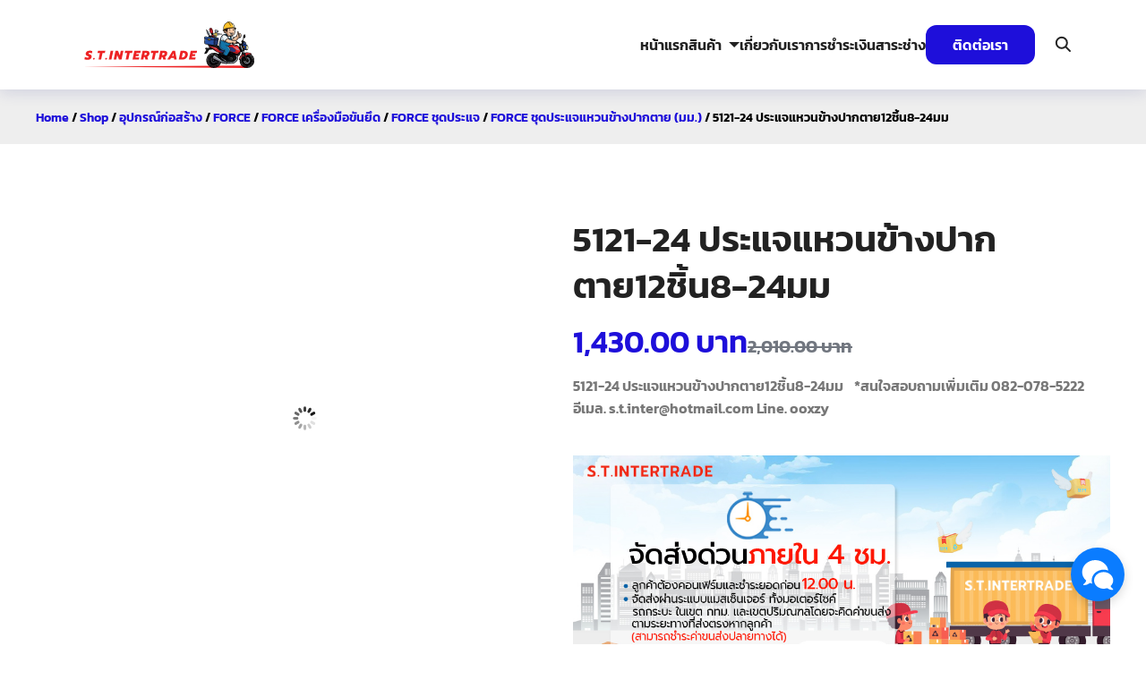

--- FILE ---
content_type: text/html; charset=UTF-8
request_url: https://www.stintertrade.com/product/5121-24-%E0%B8%9B%E0%B8%A3%E0%B8%B0%E0%B9%81%E0%B8%88%E0%B9%81%E0%B8%AB%E0%B8%A7%E0%B8%99%E0%B8%82%E0%B9%89%E0%B8%B2%E0%B8%87%E0%B8%9B%E0%B8%B2%E0%B8%81%E0%B8%95%E0%B8%B2%E0%B8%A212%E0%B8%8A%E0%B8%B4/
body_size: 41906
content:
<!DOCTYPE html>
<html lang="th">

<head><meta charset="UTF-8"><script>if(navigator.userAgent.match(/MSIE|Internet Explorer/i)||navigator.userAgent.match(/Trident\/7\..*?rv:11/i)){var href=document.location.href;if(!href.match(/[?&]nowprocket/)){if(href.indexOf("?")==-1){if(href.indexOf("#")==-1){document.location.href=href+"?nowprocket=1"}else{document.location.href=href.replace("#","?nowprocket=1#")}}else{if(href.indexOf("#")==-1){document.location.href=href+"&nowprocket=1"}else{document.location.href=href.replace("#","&nowprocket=1#")}}}}</script><script>(()=>{class RocketLazyLoadScripts{constructor(){this.v="2.0.4",this.userEvents=["keydown","keyup","mousedown","mouseup","mousemove","mouseover","mouseout","touchmove","touchstart","touchend","touchcancel","wheel","click","dblclick","input"],this.attributeEvents=["onblur","onclick","oncontextmenu","ondblclick","onfocus","onmousedown","onmouseenter","onmouseleave","onmousemove","onmouseout","onmouseover","onmouseup","onmousewheel","onscroll","onsubmit"]}async t(){this.i(),this.o(),/iP(ad|hone)/.test(navigator.userAgent)&&this.h(),this.u(),this.l(this),this.m(),this.k(this),this.p(this),this._(),await Promise.all([this.R(),this.L()]),this.lastBreath=Date.now(),this.S(this),this.P(),this.D(),this.O(),this.M(),await this.C(this.delayedScripts.normal),await this.C(this.delayedScripts.defer),await this.C(this.delayedScripts.async),await this.T(),await this.F(),await this.j(),await this.A(),window.dispatchEvent(new Event("rocket-allScriptsLoaded")),this.everythingLoaded=!0,this.lastTouchEnd&&await new Promise(t=>setTimeout(t,500-Date.now()+this.lastTouchEnd)),this.I(),this.H(),this.U(),this.W()}i(){this.CSPIssue=sessionStorage.getItem("rocketCSPIssue"),document.addEventListener("securitypolicyviolation",t=>{this.CSPIssue||"script-src-elem"!==t.violatedDirective||"data"!==t.blockedURI||(this.CSPIssue=!0,sessionStorage.setItem("rocketCSPIssue",!0))},{isRocket:!0})}o(){window.addEventListener("pageshow",t=>{this.persisted=t.persisted,this.realWindowLoadedFired=!0},{isRocket:!0}),window.addEventListener("pagehide",()=>{this.onFirstUserAction=null},{isRocket:!0})}h(){let t;function e(e){t=e}window.addEventListener("touchstart",e,{isRocket:!0}),window.addEventListener("touchend",function i(o){o.changedTouches[0]&&t.changedTouches[0]&&Math.abs(o.changedTouches[0].pageX-t.changedTouches[0].pageX)<10&&Math.abs(o.changedTouches[0].pageY-t.changedTouches[0].pageY)<10&&o.timeStamp-t.timeStamp<200&&(window.removeEventListener("touchstart",e,{isRocket:!0}),window.removeEventListener("touchend",i,{isRocket:!0}),"INPUT"===o.target.tagName&&"text"===o.target.type||(o.target.dispatchEvent(new TouchEvent("touchend",{target:o.target,bubbles:!0})),o.target.dispatchEvent(new MouseEvent("mouseover",{target:o.target,bubbles:!0})),o.target.dispatchEvent(new PointerEvent("click",{target:o.target,bubbles:!0,cancelable:!0,detail:1,clientX:o.changedTouches[0].clientX,clientY:o.changedTouches[0].clientY})),event.preventDefault()))},{isRocket:!0})}q(t){this.userActionTriggered||("mousemove"!==t.type||this.firstMousemoveIgnored?"keyup"===t.type||"mouseover"===t.type||"mouseout"===t.type||(this.userActionTriggered=!0,this.onFirstUserAction&&this.onFirstUserAction()):this.firstMousemoveIgnored=!0),"click"===t.type&&t.preventDefault(),t.stopPropagation(),t.stopImmediatePropagation(),"touchstart"===this.lastEvent&&"touchend"===t.type&&(this.lastTouchEnd=Date.now()),"click"===t.type&&(this.lastTouchEnd=0),this.lastEvent=t.type,t.composedPath&&t.composedPath()[0].getRootNode()instanceof ShadowRoot&&(t.rocketTarget=t.composedPath()[0]),this.savedUserEvents.push(t)}u(){this.savedUserEvents=[],this.userEventHandler=this.q.bind(this),this.userEvents.forEach(t=>window.addEventListener(t,this.userEventHandler,{passive:!1,isRocket:!0})),document.addEventListener("visibilitychange",this.userEventHandler,{isRocket:!0})}U(){this.userEvents.forEach(t=>window.removeEventListener(t,this.userEventHandler,{passive:!1,isRocket:!0})),document.removeEventListener("visibilitychange",this.userEventHandler,{isRocket:!0}),this.savedUserEvents.forEach(t=>{(t.rocketTarget||t.target).dispatchEvent(new window[t.constructor.name](t.type,t))})}m(){const t="return false",e=Array.from(this.attributeEvents,t=>"data-rocket-"+t),i="["+this.attributeEvents.join("],[")+"]",o="[data-rocket-"+this.attributeEvents.join("],[data-rocket-")+"]",s=(e,i,o)=>{o&&o!==t&&(e.setAttribute("data-rocket-"+i,o),e["rocket"+i]=new Function("event",o),e.setAttribute(i,t))};new MutationObserver(t=>{for(const n of t)"attributes"===n.type&&(n.attributeName.startsWith("data-rocket-")||this.everythingLoaded?n.attributeName.startsWith("data-rocket-")&&this.everythingLoaded&&this.N(n.target,n.attributeName.substring(12)):s(n.target,n.attributeName,n.target.getAttribute(n.attributeName))),"childList"===n.type&&n.addedNodes.forEach(t=>{if(t.nodeType===Node.ELEMENT_NODE)if(this.everythingLoaded)for(const i of[t,...t.querySelectorAll(o)])for(const t of i.getAttributeNames())e.includes(t)&&this.N(i,t.substring(12));else for(const e of[t,...t.querySelectorAll(i)])for(const t of e.getAttributeNames())this.attributeEvents.includes(t)&&s(e,t,e.getAttribute(t))})}).observe(document,{subtree:!0,childList:!0,attributeFilter:[...this.attributeEvents,...e]})}I(){this.attributeEvents.forEach(t=>{document.querySelectorAll("[data-rocket-"+t+"]").forEach(e=>{this.N(e,t)})})}N(t,e){const i=t.getAttribute("data-rocket-"+e);i&&(t.setAttribute(e,i),t.removeAttribute("data-rocket-"+e))}k(t){Object.defineProperty(HTMLElement.prototype,"onclick",{get(){return this.rocketonclick||null},set(e){this.rocketonclick=e,this.setAttribute(t.everythingLoaded?"onclick":"data-rocket-onclick","this.rocketonclick(event)")}})}S(t){function e(e,i){let o=e[i];e[i]=null,Object.defineProperty(e,i,{get:()=>o,set(s){t.everythingLoaded?o=s:e["rocket"+i]=o=s}})}e(document,"onreadystatechange"),e(window,"onload"),e(window,"onpageshow");try{Object.defineProperty(document,"readyState",{get:()=>t.rocketReadyState,set(e){t.rocketReadyState=e},configurable:!0}),document.readyState="loading"}catch(t){console.log("WPRocket DJE readyState conflict, bypassing")}}l(t){this.originalAddEventListener=EventTarget.prototype.addEventListener,this.originalRemoveEventListener=EventTarget.prototype.removeEventListener,this.savedEventListeners=[],EventTarget.prototype.addEventListener=function(e,i,o){o&&o.isRocket||!t.B(e,this)&&!t.userEvents.includes(e)||t.B(e,this)&&!t.userActionTriggered||e.startsWith("rocket-")||t.everythingLoaded?t.originalAddEventListener.call(this,e,i,o):(t.savedEventListeners.push({target:this,remove:!1,type:e,func:i,options:o}),"mouseenter"!==e&&"mouseleave"!==e||t.originalAddEventListener.call(this,e,t.savedUserEvents.push,o))},EventTarget.prototype.removeEventListener=function(e,i,o){o&&o.isRocket||!t.B(e,this)&&!t.userEvents.includes(e)||t.B(e,this)&&!t.userActionTriggered||e.startsWith("rocket-")||t.everythingLoaded?t.originalRemoveEventListener.call(this,e,i,o):t.savedEventListeners.push({target:this,remove:!0,type:e,func:i,options:o})}}J(t,e){this.savedEventListeners=this.savedEventListeners.filter(i=>{let o=i.type,s=i.target||window;return e!==o||t!==s||(this.B(o,s)&&(i.type="rocket-"+o),this.$(i),!1)})}H(){EventTarget.prototype.addEventListener=this.originalAddEventListener,EventTarget.prototype.removeEventListener=this.originalRemoveEventListener,this.savedEventListeners.forEach(t=>this.$(t))}$(t){t.remove?this.originalRemoveEventListener.call(t.target,t.type,t.func,t.options):this.originalAddEventListener.call(t.target,t.type,t.func,t.options)}p(t){let e;function i(e){return t.everythingLoaded?e:e.split(" ").map(t=>"load"===t||t.startsWith("load.")?"rocket-jquery-load":t).join(" ")}function o(o){function s(e){const s=o.fn[e];o.fn[e]=o.fn.init.prototype[e]=function(){return this[0]===window&&t.userActionTriggered&&("string"==typeof arguments[0]||arguments[0]instanceof String?arguments[0]=i(arguments[0]):"object"==typeof arguments[0]&&Object.keys(arguments[0]).forEach(t=>{const e=arguments[0][t];delete arguments[0][t],arguments[0][i(t)]=e})),s.apply(this,arguments),this}}if(o&&o.fn&&!t.allJQueries.includes(o)){const e={DOMContentLoaded:[],"rocket-DOMContentLoaded":[]};for(const t in e)document.addEventListener(t,()=>{e[t].forEach(t=>t())},{isRocket:!0});o.fn.ready=o.fn.init.prototype.ready=function(i){function s(){parseInt(o.fn.jquery)>2?setTimeout(()=>i.bind(document)(o)):i.bind(document)(o)}return"function"==typeof i&&(t.realDomReadyFired?!t.userActionTriggered||t.fauxDomReadyFired?s():e["rocket-DOMContentLoaded"].push(s):e.DOMContentLoaded.push(s)),o([])},s("on"),s("one"),s("off"),t.allJQueries.push(o)}e=o}t.allJQueries=[],o(window.jQuery),Object.defineProperty(window,"jQuery",{get:()=>e,set(t){o(t)}})}P(){const t=new Map;document.write=document.writeln=function(e){const i=document.currentScript,o=document.createRange(),s=i.parentElement;let n=t.get(i);void 0===n&&(n=i.nextSibling,t.set(i,n));const c=document.createDocumentFragment();o.setStart(c,0),c.appendChild(o.createContextualFragment(e)),s.insertBefore(c,n)}}async R(){return new Promise(t=>{this.userActionTriggered?t():this.onFirstUserAction=t})}async L(){return new Promise(t=>{document.addEventListener("DOMContentLoaded",()=>{this.realDomReadyFired=!0,t()},{isRocket:!0})})}async j(){return this.realWindowLoadedFired?Promise.resolve():new Promise(t=>{window.addEventListener("load",t,{isRocket:!0})})}M(){this.pendingScripts=[];this.scriptsMutationObserver=new MutationObserver(t=>{for(const e of t)e.addedNodes.forEach(t=>{"SCRIPT"!==t.tagName||t.noModule||t.isWPRocket||this.pendingScripts.push({script:t,promise:new Promise(e=>{const i=()=>{const i=this.pendingScripts.findIndex(e=>e.script===t);i>=0&&this.pendingScripts.splice(i,1),e()};t.addEventListener("load",i,{isRocket:!0}),t.addEventListener("error",i,{isRocket:!0}),setTimeout(i,1e3)})})})}),this.scriptsMutationObserver.observe(document,{childList:!0,subtree:!0})}async F(){await this.X(),this.pendingScripts.length?(await this.pendingScripts[0].promise,await this.F()):this.scriptsMutationObserver.disconnect()}D(){this.delayedScripts={normal:[],async:[],defer:[]},document.querySelectorAll("script[type$=rocketlazyloadscript]").forEach(t=>{t.hasAttribute("data-rocket-src")?t.hasAttribute("async")&&!1!==t.async?this.delayedScripts.async.push(t):t.hasAttribute("defer")&&!1!==t.defer||"module"===t.getAttribute("data-rocket-type")?this.delayedScripts.defer.push(t):this.delayedScripts.normal.push(t):this.delayedScripts.normal.push(t)})}async _(){await this.L();let t=[];document.querySelectorAll("script[type$=rocketlazyloadscript][data-rocket-src]").forEach(e=>{let i=e.getAttribute("data-rocket-src");if(i&&!i.startsWith("data:")){i.startsWith("//")&&(i=location.protocol+i);try{const o=new URL(i).origin;o!==location.origin&&t.push({src:o,crossOrigin:e.crossOrigin||"module"===e.getAttribute("data-rocket-type")})}catch(t){}}}),t=[...new Map(t.map(t=>[JSON.stringify(t),t])).values()],this.Y(t,"preconnect")}async G(t){if(await this.K(),!0!==t.noModule||!("noModule"in HTMLScriptElement.prototype))return new Promise(e=>{let i;function o(){(i||t).setAttribute("data-rocket-status","executed"),e()}try{if(navigator.userAgent.includes("Firefox/")||""===navigator.vendor||this.CSPIssue)i=document.createElement("script"),[...t.attributes].forEach(t=>{let e=t.nodeName;"type"!==e&&("data-rocket-type"===e&&(e="type"),"data-rocket-src"===e&&(e="src"),i.setAttribute(e,t.nodeValue))}),t.text&&(i.text=t.text),t.nonce&&(i.nonce=t.nonce),i.hasAttribute("src")?(i.addEventListener("load",o,{isRocket:!0}),i.addEventListener("error",()=>{i.setAttribute("data-rocket-status","failed-network"),e()},{isRocket:!0}),setTimeout(()=>{i.isConnected||e()},1)):(i.text=t.text,o()),i.isWPRocket=!0,t.parentNode.replaceChild(i,t);else{const i=t.getAttribute("data-rocket-type"),s=t.getAttribute("data-rocket-src");i?(t.type=i,t.removeAttribute("data-rocket-type")):t.removeAttribute("type"),t.addEventListener("load",o,{isRocket:!0}),t.addEventListener("error",i=>{this.CSPIssue&&i.target.src.startsWith("data:")?(console.log("WPRocket: CSP fallback activated"),t.removeAttribute("src"),this.G(t).then(e)):(t.setAttribute("data-rocket-status","failed-network"),e())},{isRocket:!0}),s?(t.fetchPriority="high",t.removeAttribute("data-rocket-src"),t.src=s):t.src="data:text/javascript;base64,"+window.btoa(unescape(encodeURIComponent(t.text)))}}catch(i){t.setAttribute("data-rocket-status","failed-transform"),e()}});t.setAttribute("data-rocket-status","skipped")}async C(t){const e=t.shift();return e?(e.isConnected&&await this.G(e),this.C(t)):Promise.resolve()}O(){this.Y([...this.delayedScripts.normal,...this.delayedScripts.defer,...this.delayedScripts.async],"preload")}Y(t,e){this.trash=this.trash||[];let i=!0;var o=document.createDocumentFragment();t.forEach(t=>{const s=t.getAttribute&&t.getAttribute("data-rocket-src")||t.src;if(s&&!s.startsWith("data:")){const n=document.createElement("link");n.href=s,n.rel=e,"preconnect"!==e&&(n.as="script",n.fetchPriority=i?"high":"low"),t.getAttribute&&"module"===t.getAttribute("data-rocket-type")&&(n.crossOrigin=!0),t.crossOrigin&&(n.crossOrigin=t.crossOrigin),t.integrity&&(n.integrity=t.integrity),t.nonce&&(n.nonce=t.nonce),o.appendChild(n),this.trash.push(n),i=!1}}),document.head.appendChild(o)}W(){this.trash.forEach(t=>t.remove())}async T(){try{document.readyState="interactive"}catch(t){}this.fauxDomReadyFired=!0;try{await this.K(),this.J(document,"readystatechange"),document.dispatchEvent(new Event("rocket-readystatechange")),await this.K(),document.rocketonreadystatechange&&document.rocketonreadystatechange(),await this.K(),this.J(document,"DOMContentLoaded"),document.dispatchEvent(new Event("rocket-DOMContentLoaded")),await this.K(),this.J(window,"DOMContentLoaded"),window.dispatchEvent(new Event("rocket-DOMContentLoaded"))}catch(t){console.error(t)}}async A(){try{document.readyState="complete"}catch(t){}try{await this.K(),this.J(document,"readystatechange"),document.dispatchEvent(new Event("rocket-readystatechange")),await this.K(),document.rocketonreadystatechange&&document.rocketonreadystatechange(),await this.K(),this.J(window,"load"),window.dispatchEvent(new Event("rocket-load")),await this.K(),window.rocketonload&&window.rocketonload(),await this.K(),this.allJQueries.forEach(t=>t(window).trigger("rocket-jquery-load")),await this.K(),this.J(window,"pageshow");const t=new Event("rocket-pageshow");t.persisted=this.persisted,window.dispatchEvent(t),await this.K(),window.rocketonpageshow&&window.rocketonpageshow({persisted:this.persisted})}catch(t){console.error(t)}}async K(){Date.now()-this.lastBreath>45&&(await this.X(),this.lastBreath=Date.now())}async X(){return document.hidden?new Promise(t=>setTimeout(t)):new Promise(t=>requestAnimationFrame(t))}B(t,e){return e===document&&"readystatechange"===t||(e===document&&"DOMContentLoaded"===t||(e===window&&"DOMContentLoaded"===t||(e===window&&"load"===t||e===window&&"pageshow"===t)))}static run(){(new RocketLazyLoadScripts).t()}}RocketLazyLoadScripts.run()})();</script>
    
    <meta name="viewport" content="width=device-width, initial-scale=1">
    <link rel="profile" href="http://gmpg.org/xfn/11">
    <meta name='robots' content='index, follow, max-image-preview:large, max-snippet:-1, max-video-preview:-1' />

<!-- Google Tag Manager for WordPress by gtm4wp.com -->
<script data-cfasync="false" data-pagespeed-no-defer>
	var gtm4wp_datalayer_name = "dataLayer";
	var dataLayer = dataLayer || [];
</script>
<!-- End Google Tag Manager for WordPress by gtm4wp.com -->
	<!-- This site is optimized with the Yoast SEO plugin v26.8 - https://yoast.com/product/yoast-seo-wordpress/ -->
	<title>5121-24 ประแจแหวนข้างปากตาย12ชิ้น8-24มม - STintertrade</title>
<link crossorigin data-rocket-preload as="font" href="https://www.stintertrade.com/wp-content/cache/fonts/1/google-fonts/fonts/s/kanit/v17/nKKU-Go6G5tXcr4-ORWzVaF5NQ.woff2" rel="preload"><link rel="preload" data-rocket-preload as="image" href="https://www.stintertrade.com/wp-content/plugins/gallery-slider-for-woocommerce/public/images/spinner.svg" fetchpriority="high">
	<link rel="canonical" href="https://www.stintertrade.com/product/5121-24-ประแจแหวนข้างปากตาย12ชิ/" />
	<meta property="og:locale" content="th_TH" />
	<meta property="og:type" content="article" />
	<meta property="og:title" content="5121-24 ประแจแหวนข้างปากตาย12ชิ้น8-24มม - STintertrade" />
	<meta property="og:description" content="5121-24 ประแจแหวนข้างปากตาย12ชิ้น8-24มม  &nbsp;  *สนใจสอบถามเพิ่มเติม 082-078-5222  อีเมล. s.t.inter@hotmail.com Line. ooxzy" />
	<meta property="og:url" content="https://www.stintertrade.com/product/5121-24-ประแจแหวนข้างปากตาย12ชิ/" />
	<meta property="og:site_name" content="STintertrade" />
	<meta property="article:publisher" content="https://www.facebook.com/S.T.intertrade/?ref=bookmarks" />
	<meta property="article:modified_time" content="2019-03-15T12:38:49+00:00" />
	<meta property="og:image" content="https://www.stintertrade.com/wp-content/uploads/2019/03/0359943_F131-5121-24_F131-5121-240000_415.jpeg?v=1609315440" />
	<meta property="og:image:width" content="415" />
	<meta property="og:image:height" content="415" />
	<meta property="og:image:type" content="image/jpeg" />
	<meta name="twitter:card" content="summary_large_image" />
	<script type="application/ld+json" class="yoast-schema-graph">{"@context":"https://schema.org","@graph":[{"@type":["WebPage","ItemPage"],"@id":"https://www.stintertrade.com/product/5121-24-%e0%b8%9b%e0%b8%a3%e0%b8%b0%e0%b9%81%e0%b8%88%e0%b9%81%e0%b8%ab%e0%b8%a7%e0%b8%99%e0%b8%82%e0%b9%89%e0%b8%b2%e0%b8%87%e0%b8%9b%e0%b8%b2%e0%b8%81%e0%b8%95%e0%b8%b2%e0%b8%a212%e0%b8%8a%e0%b8%b4/","url":"https://www.stintertrade.com/product/5121-24-%e0%b8%9b%e0%b8%a3%e0%b8%b0%e0%b9%81%e0%b8%88%e0%b9%81%e0%b8%ab%e0%b8%a7%e0%b8%99%e0%b8%82%e0%b9%89%e0%b8%b2%e0%b8%87%e0%b8%9b%e0%b8%b2%e0%b8%81%e0%b8%95%e0%b8%b2%e0%b8%a212%e0%b8%8a%e0%b8%b4/","name":"5121-24 ประแจแหวนข้างปากตาย12ชิ้น8-24มม - STintertrade","isPartOf":{"@id":"https://www.stintertrade.com/#website"},"primaryImageOfPage":{"@id":"https://www.stintertrade.com/product/5121-24-%e0%b8%9b%e0%b8%a3%e0%b8%b0%e0%b9%81%e0%b8%88%e0%b9%81%e0%b8%ab%e0%b8%a7%e0%b8%99%e0%b8%82%e0%b9%89%e0%b8%b2%e0%b8%87%e0%b8%9b%e0%b8%b2%e0%b8%81%e0%b8%95%e0%b8%b2%e0%b8%a212%e0%b8%8a%e0%b8%b4/#primaryimage"},"image":{"@id":"https://www.stintertrade.com/product/5121-24-%e0%b8%9b%e0%b8%a3%e0%b8%b0%e0%b9%81%e0%b8%88%e0%b9%81%e0%b8%ab%e0%b8%a7%e0%b8%99%e0%b8%82%e0%b9%89%e0%b8%b2%e0%b8%87%e0%b8%9b%e0%b8%b2%e0%b8%81%e0%b8%95%e0%b8%b2%e0%b8%a212%e0%b8%8a%e0%b8%b4/#primaryimage"},"thumbnailUrl":"https://www.stintertrade.com/wp-content/uploads/2019/03/0359943_F131-5121-24_F131-5121-240000_415.jpeg","datePublished":"2019-03-15T12:38:02+00:00","dateModified":"2019-03-15T12:38:49+00:00","breadcrumb":{"@id":"https://www.stintertrade.com/product/5121-24-%e0%b8%9b%e0%b8%a3%e0%b8%b0%e0%b9%81%e0%b8%88%e0%b9%81%e0%b8%ab%e0%b8%a7%e0%b8%99%e0%b8%82%e0%b9%89%e0%b8%b2%e0%b8%87%e0%b8%9b%e0%b8%b2%e0%b8%81%e0%b8%95%e0%b8%b2%e0%b8%a212%e0%b8%8a%e0%b8%b4/#breadcrumb"},"inLanguage":"th","potentialAction":[{"@type":"ReadAction","target":["https://www.stintertrade.com/product/5121-24-%e0%b8%9b%e0%b8%a3%e0%b8%b0%e0%b9%81%e0%b8%88%e0%b9%81%e0%b8%ab%e0%b8%a7%e0%b8%99%e0%b8%82%e0%b9%89%e0%b8%b2%e0%b8%87%e0%b8%9b%e0%b8%b2%e0%b8%81%e0%b8%95%e0%b8%b2%e0%b8%a212%e0%b8%8a%e0%b8%b4/"]}]},{"@type":"ImageObject","inLanguage":"th","@id":"https://www.stintertrade.com/product/5121-24-%e0%b8%9b%e0%b8%a3%e0%b8%b0%e0%b9%81%e0%b8%88%e0%b9%81%e0%b8%ab%e0%b8%a7%e0%b8%99%e0%b8%82%e0%b9%89%e0%b8%b2%e0%b8%87%e0%b8%9b%e0%b8%b2%e0%b8%81%e0%b8%95%e0%b8%b2%e0%b8%a212%e0%b8%8a%e0%b8%b4/#primaryimage","url":"https://www.stintertrade.com/wp-content/uploads/2019/03/0359943_F131-5121-24_F131-5121-240000_415.jpeg","contentUrl":"https://www.stintertrade.com/wp-content/uploads/2019/03/0359943_F131-5121-24_F131-5121-240000_415.jpeg","width":415,"height":415},{"@type":"BreadcrumbList","@id":"https://www.stintertrade.com/product/5121-24-%e0%b8%9b%e0%b8%a3%e0%b8%b0%e0%b9%81%e0%b8%88%e0%b9%81%e0%b8%ab%e0%b8%a7%e0%b8%99%e0%b8%82%e0%b9%89%e0%b8%b2%e0%b8%87%e0%b8%9b%e0%b8%b2%e0%b8%81%e0%b8%95%e0%b8%b2%e0%b8%a212%e0%b8%8a%e0%b8%b4/#breadcrumb","itemListElement":[{"@type":"ListItem","position":1,"name":"Home","item":"https://www.stintertrade.com/"},{"@type":"ListItem","position":2,"name":"Shop","item":"https://www.stintertrade.com/shop/"},{"@type":"ListItem","position":3,"name":"อุปกรณ์ก่อสร้าง","item":"https://www.stintertrade.com/product-category/%e0%b9%80%e0%b8%84%e0%b8%a3%e0%b8%b7%e0%b9%88%e0%b8%ad%e0%b8%87%e0%b8%a1%e0%b8%b7%e0%b8%ad-%e0%b9%81%e0%b8%a5%e0%b8%b0-%e0%b8%ad%e0%b8%b8%e0%b8%9b%e0%b8%81%e0%b8%a3%e0%b8%93%e0%b9%8c%e0%b8%81%e0%b9%88/"},{"@type":"ListItem","position":4,"name":"FORCE","item":"https://www.stintertrade.com/product-category/%e0%b9%80%e0%b8%84%e0%b8%a3%e0%b8%b7%e0%b9%88%e0%b8%ad%e0%b8%87%e0%b8%a1%e0%b8%b7%e0%b8%ad-%e0%b9%81%e0%b8%a5%e0%b8%b0-%e0%b8%ad%e0%b8%b8%e0%b8%9b%e0%b8%81%e0%b8%a3%e0%b8%93%e0%b9%8c%e0%b8%81%e0%b9%88/force/"},{"@type":"ListItem","position":5,"name":"FORCE เครื่องมือขันยึด","item":"https://www.stintertrade.com/product-category/%e0%b9%80%e0%b8%84%e0%b8%a3%e0%b8%b7%e0%b9%88%e0%b8%ad%e0%b8%87%e0%b8%a1%e0%b8%b7%e0%b8%ad-%e0%b9%81%e0%b8%a5%e0%b8%b0-%e0%b8%ad%e0%b8%b8%e0%b8%9b%e0%b8%81%e0%b8%a3%e0%b8%93%e0%b9%8c%e0%b8%81%e0%b9%88/force/force-%e0%b9%80%e0%b8%84%e0%b8%a3%e0%b8%b7%e0%b9%88%e0%b8%ad%e0%b8%87%e0%b8%a1%e0%b8%b7%e0%b8%ad%e0%b8%82%e0%b8%b1%e0%b8%99%e0%b8%a2%e0%b8%b6%e0%b8%94/"},{"@type":"ListItem","position":6,"name":"FORCE ชุดประแจ","item":"https://www.stintertrade.com/product-category/%e0%b9%80%e0%b8%84%e0%b8%a3%e0%b8%b7%e0%b9%88%e0%b8%ad%e0%b8%87%e0%b8%a1%e0%b8%b7%e0%b8%ad-%e0%b9%81%e0%b8%a5%e0%b8%b0-%e0%b8%ad%e0%b8%b8%e0%b8%9b%e0%b8%81%e0%b8%a3%e0%b8%93%e0%b9%8c%e0%b8%81%e0%b9%88/force/force-%e0%b9%80%e0%b8%84%e0%b8%a3%e0%b8%b7%e0%b9%88%e0%b8%ad%e0%b8%87%e0%b8%a1%e0%b8%b7%e0%b8%ad%e0%b8%82%e0%b8%b1%e0%b8%99%e0%b8%a2%e0%b8%b6%e0%b8%94/force-%e0%b8%8a%e0%b8%b8%e0%b8%94%e0%b8%9b%e0%b8%a3%e0%b8%b0%e0%b9%81%e0%b8%88/"},{"@type":"ListItem","position":7,"name":"FORCE ชุดประแจแหวนข้างปากตาย (มม.)","item":"https://www.stintertrade.com/product-category/%e0%b9%80%e0%b8%84%e0%b8%a3%e0%b8%b7%e0%b9%88%e0%b8%ad%e0%b8%87%e0%b8%a1%e0%b8%b7%e0%b8%ad-%e0%b9%81%e0%b8%a5%e0%b8%b0-%e0%b8%ad%e0%b8%b8%e0%b8%9b%e0%b8%81%e0%b8%a3%e0%b8%93%e0%b9%8c%e0%b8%81%e0%b9%88/force/force-%e0%b9%80%e0%b8%84%e0%b8%a3%e0%b8%b7%e0%b9%88%e0%b8%ad%e0%b8%87%e0%b8%a1%e0%b8%b7%e0%b8%ad%e0%b8%82%e0%b8%b1%e0%b8%99%e0%b8%a2%e0%b8%b6%e0%b8%94/force-%e0%b8%8a%e0%b8%b8%e0%b8%94%e0%b8%9b%e0%b8%a3%e0%b8%b0%e0%b9%81%e0%b8%88/force-%e0%b8%8a%e0%b8%b8%e0%b8%94%e0%b8%9b%e0%b8%a3%e0%b8%b0%e0%b9%81%e0%b8%88%e0%b9%81%e0%b8%ab%e0%b8%a7%e0%b8%99%e0%b8%82%e0%b9%89%e0%b8%b2%e0%b8%87%e0%b8%9b%e0%b8%b2%e0%b8%81%e0%b8%95%e0%b8%b2/"},{"@type":"ListItem","position":8,"name":"5121-24 ประแจแหวนข้างปากตาย12ชิ้น8-24มม"}]},{"@type":"WebSite","@id":"https://www.stintertrade.com/#website","url":"https://www.stintertrade.com/","name":"STintertrade","description":"เอส.ที.อินเตอร์เทรด","publisher":{"@id":"https://www.stintertrade.com/#organization"},"potentialAction":[{"@type":"SearchAction","target":{"@type":"EntryPoint","urlTemplate":"https://www.stintertrade.com/?s={search_term_string}"},"query-input":{"@type":"PropertyValueSpecification","valueRequired":true,"valueName":"search_term_string"}}],"inLanguage":"th"},{"@type":"Organization","@id":"https://www.stintertrade.com/#organization","name":"เอส.ที.อินเตอร์เทรด","url":"https://www.stintertrade.com/","logo":{"@type":"ImageObject","inLanguage":"th","@id":"https://www.stintertrade.com/#/schema/logo/image/","url":"https://www.stintertrade.com/wp-content/uploads/2019/03/STINTERTRADE-LOGO.png","contentUrl":"https://www.stintertrade.com/wp-content/uploads/2019/03/STINTERTRADE-LOGO.png","width":225,"height":224,"caption":"เอส.ที.อินเตอร์เทรด"},"image":{"@id":"https://www.stintertrade.com/#/schema/logo/image/"},"sameAs":["https://www.facebook.com/S.T.intertrade/?ref=bookmarks","https://www.youtube.com/channel/UCTEmJ7EtdRWUHuJdD7dJ-Jw?view_as=subscriber"]}]}</script>
	<!-- / Yoast SEO plugin. -->


<link rel='dns-prefetch' href='//www.googletagmanager.com' />
<link rel='dns-prefetch' href='//pagead2.googlesyndication.com' />
<link rel="alternate" title="oEmbed (JSON)" type="application/json+oembed" href="https://www.stintertrade.com/wp-json/oembed/1.0/embed?url=https%3A%2F%2Fwww.stintertrade.com%2Fproduct%2F5121-24-%25e0%25b8%259b%25e0%25b8%25a3%25e0%25b8%25b0%25e0%25b9%2581%25e0%25b8%2588%25e0%25b9%2581%25e0%25b8%25ab%25e0%25b8%25a7%25e0%25b8%2599%25e0%25b8%2582%25e0%25b9%2589%25e0%25b8%25b2%25e0%25b8%2587%25e0%25b8%259b%25e0%25b8%25b2%25e0%25b8%2581%25e0%25b8%2595%25e0%25b8%25b2%25e0%25b8%25a212%25e0%25b8%258a%25e0%25b8%25b4%2F" />
<link rel="alternate" title="oEmbed (XML)" type="text/xml+oembed" href="https://www.stintertrade.com/wp-json/oembed/1.0/embed?url=https%3A%2F%2Fwww.stintertrade.com%2Fproduct%2F5121-24-%25e0%25b8%259b%25e0%25b8%25a3%25e0%25b8%25b0%25e0%25b9%2581%25e0%25b8%2588%25e0%25b9%2581%25e0%25b8%25ab%25e0%25b8%25a7%25e0%25b8%2599%25e0%25b8%2582%25e0%25b9%2589%25e0%25b8%25b2%25e0%25b8%2587%25e0%25b8%259b%25e0%25b8%25b2%25e0%25b8%2581%25e0%25b8%2595%25e0%25b8%25b2%25e0%25b8%25a212%25e0%25b8%258a%25e0%25b8%25b4%2F&#038;format=xml" />
<style id='wp-img-auto-sizes-contain-inline-css' type='text/css'>
img:is([sizes=auto i],[sizes^="auto," i]){contain-intrinsic-size:3000px 1500px}
/*# sourceURL=wp-img-auto-sizes-contain-inline-css */
</style>
<link data-minify="1" rel='stylesheet' id='gs-swiper-css' href='https://www.stintertrade.com/wp-content/cache/min/1/wp-content/plugins/gs-logo-slider/assets/libs/swiper-js/swiper.min.css?ver=1768890962' type='text/css' media='all' />
<link data-minify="1" rel='stylesheet' id='gs-tippyjs-css' href='https://www.stintertrade.com/wp-content/cache/min/1/wp-content/plugins/gs-logo-slider/assets/libs/tippyjs/tippy.css?ver=1768890962' type='text/css' media='all' />
<link rel='stylesheet' id='gs-logo-public-css' href='https://www.stintertrade.com/wp-content/plugins/gs-logo-slider/assets/css/gs-logo.min.css?ver=3.8.2' type='text/css' media='all' />
<style id='gs-logo-public-inline-css' type='text/css'>
#gs_logo_area_1:not(.verticaltickerdown):not(.verticalticker) .gs_logo_container{margin-left:-5px}#gs_logo_area_1:not(.verticaltickerdown):not(.verticalticker) .gs_logo_container{margin-right:-5px}#gs_logo_area_1:not(.verticaltickerdown):not(.verticalticker) .gs_logo_single--wrapper{padding:5px}#gs_logo_area_1 ul.gs-logo-filter-cats{text-align:center!important}#gs_logo_area_1 .gs_logo_single--wrapper{width:20%}@media (max-width:1023px){#gs_logo_area_1 .gs_logo_single--wrapper{width:33.333333333333%}}@media (max-width:767px){#gs_logo_area_1 .gs_logo_single--wrapper{width:50%}}
/*# sourceURL=gs-logo-public-inline-css */
</style>
<style id='wp-emoji-styles-inline-css' type='text/css'>

	img.wp-smiley, img.emoji {
		display: inline !important;
		border: none !important;
		box-shadow: none !important;
		height: 1em !important;
		width: 1em !important;
		margin: 0 0.07em !important;
		vertical-align: -0.1em !important;
		background: none !important;
		padding: 0 !important;
	}
/*# sourceURL=wp-emoji-styles-inline-css */
</style>
<link rel='stylesheet' id='wp-block-library-css' href='https://www.stintertrade.com/wp-includes/css/dist/block-library/style.min.css?ver=6.9' type='text/css' media='all' />
<style id='wp-block-button-inline-css' type='text/css'>
.wp-block-button__link{align-content:center;box-sizing:border-box;cursor:pointer;display:inline-block;height:100%;text-align:center;word-break:break-word}.wp-block-button__link.aligncenter{text-align:center}.wp-block-button__link.alignright{text-align:right}:where(.wp-block-button__link){border-radius:9999px;box-shadow:none;padding:calc(.667em + 2px) calc(1.333em + 2px);text-decoration:none}.wp-block-button[style*=text-decoration] .wp-block-button__link{text-decoration:inherit}.wp-block-buttons>.wp-block-button.has-custom-width{max-width:none}.wp-block-buttons>.wp-block-button.has-custom-width .wp-block-button__link{width:100%}.wp-block-buttons>.wp-block-button.has-custom-font-size .wp-block-button__link{font-size:inherit}.wp-block-buttons>.wp-block-button.wp-block-button__width-25{width:calc(25% - var(--wp--style--block-gap, .5em)*.75)}.wp-block-buttons>.wp-block-button.wp-block-button__width-50{width:calc(50% - var(--wp--style--block-gap, .5em)*.5)}.wp-block-buttons>.wp-block-button.wp-block-button__width-75{width:calc(75% - var(--wp--style--block-gap, .5em)*.25)}.wp-block-buttons>.wp-block-button.wp-block-button__width-100{flex-basis:100%;width:100%}.wp-block-buttons.is-vertical>.wp-block-button.wp-block-button__width-25{width:25%}.wp-block-buttons.is-vertical>.wp-block-button.wp-block-button__width-50{width:50%}.wp-block-buttons.is-vertical>.wp-block-button.wp-block-button__width-75{width:75%}.wp-block-button.is-style-squared,.wp-block-button__link.wp-block-button.is-style-squared{border-radius:0}.wp-block-button.no-border-radius,.wp-block-button__link.no-border-radius{border-radius:0!important}:root :where(.wp-block-button .wp-block-button__link.is-style-outline),:root :where(.wp-block-button.is-style-outline>.wp-block-button__link){border:2px solid;padding:.667em 1.333em}:root :where(.wp-block-button .wp-block-button__link.is-style-outline:not(.has-text-color)),:root :where(.wp-block-button.is-style-outline>.wp-block-button__link:not(.has-text-color)){color:currentColor}:root :where(.wp-block-button .wp-block-button__link.is-style-outline:not(.has-background)),:root :where(.wp-block-button.is-style-outline>.wp-block-button__link:not(.has-background)){background-color:initial;background-image:none}
/*# sourceURL=https://www.stintertrade.com/wp-includes/blocks/button/style.min.css */
</style>
<style id='wp-block-heading-inline-css' type='text/css'>
h1:where(.wp-block-heading).has-background,h2:where(.wp-block-heading).has-background,h3:where(.wp-block-heading).has-background,h4:where(.wp-block-heading).has-background,h5:where(.wp-block-heading).has-background,h6:where(.wp-block-heading).has-background{padding:1.25em 2.375em}h1.has-text-align-left[style*=writing-mode]:where([style*=vertical-lr]),h1.has-text-align-right[style*=writing-mode]:where([style*=vertical-rl]),h2.has-text-align-left[style*=writing-mode]:where([style*=vertical-lr]),h2.has-text-align-right[style*=writing-mode]:where([style*=vertical-rl]),h3.has-text-align-left[style*=writing-mode]:where([style*=vertical-lr]),h3.has-text-align-right[style*=writing-mode]:where([style*=vertical-rl]),h4.has-text-align-left[style*=writing-mode]:where([style*=vertical-lr]),h4.has-text-align-right[style*=writing-mode]:where([style*=vertical-rl]),h5.has-text-align-left[style*=writing-mode]:where([style*=vertical-lr]),h5.has-text-align-right[style*=writing-mode]:where([style*=vertical-rl]),h6.has-text-align-left[style*=writing-mode]:where([style*=vertical-lr]),h6.has-text-align-right[style*=writing-mode]:where([style*=vertical-rl]){rotate:180deg}
/*# sourceURL=https://www.stintertrade.com/wp-includes/blocks/heading/style.min.css */
</style>
<style id='wp-block-image-inline-css' type='text/css'>
.wp-block-image>a,.wp-block-image>figure>a{display:inline-block}.wp-block-image img{box-sizing:border-box;height:auto;max-width:100%;vertical-align:bottom}@media not (prefers-reduced-motion){.wp-block-image img.hide{visibility:hidden}.wp-block-image img.show{animation:show-content-image .4s}}.wp-block-image[style*=border-radius] img,.wp-block-image[style*=border-radius]>a{border-radius:inherit}.wp-block-image.has-custom-border img{box-sizing:border-box}.wp-block-image.aligncenter{text-align:center}.wp-block-image.alignfull>a,.wp-block-image.alignwide>a{width:100%}.wp-block-image.alignfull img,.wp-block-image.alignwide img{height:auto;width:100%}.wp-block-image .aligncenter,.wp-block-image .alignleft,.wp-block-image .alignright,.wp-block-image.aligncenter,.wp-block-image.alignleft,.wp-block-image.alignright{display:table}.wp-block-image .aligncenter>figcaption,.wp-block-image .alignleft>figcaption,.wp-block-image .alignright>figcaption,.wp-block-image.aligncenter>figcaption,.wp-block-image.alignleft>figcaption,.wp-block-image.alignright>figcaption{caption-side:bottom;display:table-caption}.wp-block-image .alignleft{float:left;margin:.5em 1em .5em 0}.wp-block-image .alignright{float:right;margin:.5em 0 .5em 1em}.wp-block-image .aligncenter{margin-left:auto;margin-right:auto}.wp-block-image :where(figcaption){margin-bottom:1em;margin-top:.5em}.wp-block-image.is-style-circle-mask img{border-radius:9999px}@supports ((-webkit-mask-image:none) or (mask-image:none)) or (-webkit-mask-image:none){.wp-block-image.is-style-circle-mask img{border-radius:0;-webkit-mask-image:url('data:image/svg+xml;utf8,<svg viewBox="0 0 100 100" xmlns="http://www.w3.org/2000/svg"><circle cx="50" cy="50" r="50"/></svg>');mask-image:url('data:image/svg+xml;utf8,<svg viewBox="0 0 100 100" xmlns="http://www.w3.org/2000/svg"><circle cx="50" cy="50" r="50"/></svg>');mask-mode:alpha;-webkit-mask-position:center;mask-position:center;-webkit-mask-repeat:no-repeat;mask-repeat:no-repeat;-webkit-mask-size:contain;mask-size:contain}}:root :where(.wp-block-image.is-style-rounded img,.wp-block-image .is-style-rounded img){border-radius:9999px}.wp-block-image figure{margin:0}.wp-lightbox-container{display:flex;flex-direction:column;position:relative}.wp-lightbox-container img{cursor:zoom-in}.wp-lightbox-container img:hover+button{opacity:1}.wp-lightbox-container button{align-items:center;backdrop-filter:blur(16px) saturate(180%);background-color:#5a5a5a40;border:none;border-radius:4px;cursor:zoom-in;display:flex;height:20px;justify-content:center;opacity:0;padding:0;position:absolute;right:16px;text-align:center;top:16px;width:20px;z-index:100}@media not (prefers-reduced-motion){.wp-lightbox-container button{transition:opacity .2s ease}}.wp-lightbox-container button:focus-visible{outline:3px auto #5a5a5a40;outline:3px auto -webkit-focus-ring-color;outline-offset:3px}.wp-lightbox-container button:hover{cursor:pointer;opacity:1}.wp-lightbox-container button:focus{opacity:1}.wp-lightbox-container button:focus,.wp-lightbox-container button:hover,.wp-lightbox-container button:not(:hover):not(:active):not(.has-background){background-color:#5a5a5a40;border:none}.wp-lightbox-overlay{box-sizing:border-box;cursor:zoom-out;height:100vh;left:0;overflow:hidden;position:fixed;top:0;visibility:hidden;width:100%;z-index:100000}.wp-lightbox-overlay .close-button{align-items:center;cursor:pointer;display:flex;justify-content:center;min-height:40px;min-width:40px;padding:0;position:absolute;right:calc(env(safe-area-inset-right) + 16px);top:calc(env(safe-area-inset-top) + 16px);z-index:5000000}.wp-lightbox-overlay .close-button:focus,.wp-lightbox-overlay .close-button:hover,.wp-lightbox-overlay .close-button:not(:hover):not(:active):not(.has-background){background:none;border:none}.wp-lightbox-overlay .lightbox-image-container{height:var(--wp--lightbox-container-height);left:50%;overflow:hidden;position:absolute;top:50%;transform:translate(-50%,-50%);transform-origin:top left;width:var(--wp--lightbox-container-width);z-index:9999999999}.wp-lightbox-overlay .wp-block-image{align-items:center;box-sizing:border-box;display:flex;height:100%;justify-content:center;margin:0;position:relative;transform-origin:0 0;width:100%;z-index:3000000}.wp-lightbox-overlay .wp-block-image img{height:var(--wp--lightbox-image-height);min-height:var(--wp--lightbox-image-height);min-width:var(--wp--lightbox-image-width);width:var(--wp--lightbox-image-width)}.wp-lightbox-overlay .wp-block-image figcaption{display:none}.wp-lightbox-overlay button{background:none;border:none}.wp-lightbox-overlay .scrim{background-color:#fff;height:100%;opacity:.9;position:absolute;width:100%;z-index:2000000}.wp-lightbox-overlay.active{visibility:visible}@media not (prefers-reduced-motion){.wp-lightbox-overlay.active{animation:turn-on-visibility .25s both}.wp-lightbox-overlay.active img{animation:turn-on-visibility .35s both}.wp-lightbox-overlay.show-closing-animation:not(.active){animation:turn-off-visibility .35s both}.wp-lightbox-overlay.show-closing-animation:not(.active) img{animation:turn-off-visibility .25s both}.wp-lightbox-overlay.zoom.active{animation:none;opacity:1;visibility:visible}.wp-lightbox-overlay.zoom.active .lightbox-image-container{animation:lightbox-zoom-in .4s}.wp-lightbox-overlay.zoom.active .lightbox-image-container img{animation:none}.wp-lightbox-overlay.zoom.active .scrim{animation:turn-on-visibility .4s forwards}.wp-lightbox-overlay.zoom.show-closing-animation:not(.active){animation:none}.wp-lightbox-overlay.zoom.show-closing-animation:not(.active) .lightbox-image-container{animation:lightbox-zoom-out .4s}.wp-lightbox-overlay.zoom.show-closing-animation:not(.active) .lightbox-image-container img{animation:none}.wp-lightbox-overlay.zoom.show-closing-animation:not(.active) .scrim{animation:turn-off-visibility .4s forwards}}@keyframes show-content-image{0%{visibility:hidden}99%{visibility:hidden}to{visibility:visible}}@keyframes turn-on-visibility{0%{opacity:0}to{opacity:1}}@keyframes turn-off-visibility{0%{opacity:1;visibility:visible}99%{opacity:0;visibility:visible}to{opacity:0;visibility:hidden}}@keyframes lightbox-zoom-in{0%{transform:translate(calc((-100vw + var(--wp--lightbox-scrollbar-width))/2 + var(--wp--lightbox-initial-left-position)),calc(-50vh + var(--wp--lightbox-initial-top-position))) scale(var(--wp--lightbox-scale))}to{transform:translate(-50%,-50%) scale(1)}}@keyframes lightbox-zoom-out{0%{transform:translate(-50%,-50%) scale(1);visibility:visible}99%{visibility:visible}to{transform:translate(calc((-100vw + var(--wp--lightbox-scrollbar-width))/2 + var(--wp--lightbox-initial-left-position)),calc(-50vh + var(--wp--lightbox-initial-top-position))) scale(var(--wp--lightbox-scale));visibility:hidden}}
/*# sourceURL=https://www.stintertrade.com/wp-includes/blocks/image/style.min.css */
</style>
<style id='wp-block-buttons-inline-css' type='text/css'>
.wp-block-buttons{box-sizing:border-box}.wp-block-buttons.is-vertical{flex-direction:column}.wp-block-buttons.is-vertical>.wp-block-button:last-child{margin-bottom:0}.wp-block-buttons>.wp-block-button{display:inline-block;margin:0}.wp-block-buttons.is-content-justification-left{justify-content:flex-start}.wp-block-buttons.is-content-justification-left.is-vertical{align-items:flex-start}.wp-block-buttons.is-content-justification-center{justify-content:center}.wp-block-buttons.is-content-justification-center.is-vertical{align-items:center}.wp-block-buttons.is-content-justification-right{justify-content:flex-end}.wp-block-buttons.is-content-justification-right.is-vertical{align-items:flex-end}.wp-block-buttons.is-content-justification-space-between{justify-content:space-between}.wp-block-buttons.aligncenter{text-align:center}.wp-block-buttons:not(.is-content-justification-space-between,.is-content-justification-right,.is-content-justification-left,.is-content-justification-center) .wp-block-button.aligncenter{margin-left:auto;margin-right:auto;width:100%}.wp-block-buttons[style*=text-decoration] .wp-block-button,.wp-block-buttons[style*=text-decoration] .wp-block-button__link{text-decoration:inherit}.wp-block-buttons.has-custom-font-size .wp-block-button__link{font-size:inherit}.wp-block-buttons .wp-block-button__link{width:100%}.wp-block-button.aligncenter{text-align:center}
/*# sourceURL=https://www.stintertrade.com/wp-includes/blocks/buttons/style.min.css */
</style>
<style id='wp-block-post-title-inline-css' type='text/css'>
.wp-block-post-title{box-sizing:border-box;word-break:break-word}.wp-block-post-title :where(a){display:inline-block;font-family:inherit;font-size:inherit;font-style:inherit;font-weight:inherit;letter-spacing:inherit;line-height:inherit;text-decoration:inherit}
/*# sourceURL=https://www.stintertrade.com/wp-includes/blocks/post-title/style.min.css */
</style>
<style id='wp-block-columns-inline-css' type='text/css'>
.wp-block-columns{box-sizing:border-box;display:flex;flex-wrap:wrap!important}@media (min-width:782px){.wp-block-columns{flex-wrap:nowrap!important}}.wp-block-columns{align-items:normal!important}.wp-block-columns.are-vertically-aligned-top{align-items:flex-start}.wp-block-columns.are-vertically-aligned-center{align-items:center}.wp-block-columns.are-vertically-aligned-bottom{align-items:flex-end}@media (max-width:781px){.wp-block-columns:not(.is-not-stacked-on-mobile)>.wp-block-column{flex-basis:100%!important}}@media (min-width:782px){.wp-block-columns:not(.is-not-stacked-on-mobile)>.wp-block-column{flex-basis:0;flex-grow:1}.wp-block-columns:not(.is-not-stacked-on-mobile)>.wp-block-column[style*=flex-basis]{flex-grow:0}}.wp-block-columns.is-not-stacked-on-mobile{flex-wrap:nowrap!important}.wp-block-columns.is-not-stacked-on-mobile>.wp-block-column{flex-basis:0;flex-grow:1}.wp-block-columns.is-not-stacked-on-mobile>.wp-block-column[style*=flex-basis]{flex-grow:0}:where(.wp-block-columns){margin-bottom:1.75em}:where(.wp-block-columns.has-background){padding:1.25em 2.375em}.wp-block-column{flex-grow:1;min-width:0;overflow-wrap:break-word;word-break:break-word}.wp-block-column.is-vertically-aligned-top{align-self:flex-start}.wp-block-column.is-vertically-aligned-center{align-self:center}.wp-block-column.is-vertically-aligned-bottom{align-self:flex-end}.wp-block-column.is-vertically-aligned-stretch{align-self:stretch}.wp-block-column.is-vertically-aligned-bottom,.wp-block-column.is-vertically-aligned-center,.wp-block-column.is-vertically-aligned-top{width:100%}
/*# sourceURL=https://www.stintertrade.com/wp-includes/blocks/columns/style.min.css */
</style>
<style id='wp-block-group-inline-css' type='text/css'>
.wp-block-group{box-sizing:border-box}:where(.wp-block-group.wp-block-group-is-layout-constrained){position:relative}
/*# sourceURL=https://www.stintertrade.com/wp-includes/blocks/group/style.min.css */
</style>
<style id='wp-block-paragraph-inline-css' type='text/css'>
.is-small-text{font-size:.875em}.is-regular-text{font-size:1em}.is-large-text{font-size:2.25em}.is-larger-text{font-size:3em}.has-drop-cap:not(:focus):first-letter{float:left;font-size:8.4em;font-style:normal;font-weight:100;line-height:.68;margin:.05em .1em 0 0;text-transform:uppercase}body.rtl .has-drop-cap:not(:focus):first-letter{float:none;margin-left:.1em}p.has-drop-cap.has-background{overflow:hidden}:root :where(p.has-background){padding:1.25em 2.375em}:where(p.has-text-color:not(.has-link-color)) a{color:inherit}p.has-text-align-left[style*="writing-mode:vertical-lr"],p.has-text-align-right[style*="writing-mode:vertical-rl"]{rotate:180deg}
/*# sourceURL=https://www.stintertrade.com/wp-includes/blocks/paragraph/style.min.css */
</style>
<style id='global-styles-inline-css' type='text/css'>
:root{--wp--preset--aspect-ratio--square: 1;--wp--preset--aspect-ratio--4-3: 4/3;--wp--preset--aspect-ratio--3-4: 3/4;--wp--preset--aspect-ratio--3-2: 3/2;--wp--preset--aspect-ratio--2-3: 2/3;--wp--preset--aspect-ratio--16-9: 16/9;--wp--preset--aspect-ratio--9-16: 9/16;--wp--preset--color--black: #000000;--wp--preset--color--cyan-bluish-gray: #abb8c3;--wp--preset--color--white: #ffffff;--wp--preset--color--pale-pink: #f78da7;--wp--preset--color--vivid-red: #cf2e2e;--wp--preset--color--luminous-vivid-orange: #ff6900;--wp--preset--color--luminous-vivid-amber: #fcb900;--wp--preset--color--light-green-cyan: #7bdcb5;--wp--preset--color--vivid-green-cyan: #00d084;--wp--preset--color--pale-cyan-blue: #8ed1fc;--wp--preset--color--vivid-cyan-blue: #0693e3;--wp--preset--color--vivid-purple: #9b51e0;--wp--preset--color--color-1: #1e0fda;--wp--preset--color--color-2: #0b00aa;--wp--preset--color--color-3: #ff0000;--wp--preset--color--color-4: #67D88F;--wp--preset--color--color-5: #FFA900;--wp--preset--color--color-6: #FF4D00;--wp--preset--color--text-1: #222222;--wp--preset--color--text-2: #71767f;--wp--preset--color--bg-1: #ffffff;--wp--preset--color--bg-2: #f5f5f7;--wp--preset--color--border-1: #d5d5d7;--wp--preset--color--border-2: #e5e5e7;--wp--preset--gradient--vivid-cyan-blue-to-vivid-purple: linear-gradient(135deg,rgb(6,147,227) 0%,rgb(155,81,224) 100%);--wp--preset--gradient--light-green-cyan-to-vivid-green-cyan: linear-gradient(135deg,rgb(122,220,180) 0%,rgb(0,208,130) 100%);--wp--preset--gradient--luminous-vivid-amber-to-luminous-vivid-orange: linear-gradient(135deg,rgb(252,185,0) 0%,rgb(255,105,0) 100%);--wp--preset--gradient--luminous-vivid-orange-to-vivid-red: linear-gradient(135deg,rgb(255,105,0) 0%,rgb(207,46,46) 100%);--wp--preset--gradient--very-light-gray-to-cyan-bluish-gray: linear-gradient(135deg,rgb(238,238,238) 0%,rgb(169,184,195) 100%);--wp--preset--gradient--cool-to-warm-spectrum: linear-gradient(135deg,rgb(74,234,220) 0%,rgb(151,120,209) 20%,rgb(207,42,186) 40%,rgb(238,44,130) 60%,rgb(251,105,98) 80%,rgb(254,248,76) 100%);--wp--preset--gradient--blush-light-purple: linear-gradient(135deg,rgb(255,206,236) 0%,rgb(152,150,240) 100%);--wp--preset--gradient--blush-bordeaux: linear-gradient(135deg,rgb(254,205,165) 0%,rgb(254,45,45) 50%,rgb(107,0,62) 100%);--wp--preset--gradient--luminous-dusk: linear-gradient(135deg,rgb(255,203,112) 0%,rgb(199,81,192) 50%,rgb(65,88,208) 100%);--wp--preset--gradient--pale-ocean: linear-gradient(135deg,rgb(255,245,203) 0%,rgb(182,227,212) 50%,rgb(51,167,181) 100%);--wp--preset--gradient--electric-grass: linear-gradient(135deg,rgb(202,248,128) 0%,rgb(113,206,126) 100%);--wp--preset--gradient--midnight: linear-gradient(135deg,rgb(2,3,129) 0%,rgb(40,116,252) 100%);--wp--preset--font-size--small: 13px;--wp--preset--font-size--medium: 20px;--wp--preset--font-size--large: 36px;--wp--preset--font-size--x-large: 42px;--wp--preset--spacing--20: 0.44rem;--wp--preset--spacing--30: 0.67rem;--wp--preset--spacing--40: 1rem;--wp--preset--spacing--50: 1.5rem;--wp--preset--spacing--60: 2.25rem;--wp--preset--spacing--70: 3.38rem;--wp--preset--spacing--80: 5.06rem;--wp--preset--shadow--natural: 6px 6px 9px rgba(0, 0, 0, 0.2);--wp--preset--shadow--deep: 12px 12px 50px rgba(0, 0, 0, 0.4);--wp--preset--shadow--sharp: 6px 6px 0px rgba(0, 0, 0, 0.2);--wp--preset--shadow--outlined: 6px 6px 0px -3px rgb(255, 255, 255), 6px 6px rgb(0, 0, 0);--wp--preset--shadow--crisp: 6px 6px 0px rgb(0, 0, 0);}:where(.is-layout-flex){gap: 0.5em;}:where(.is-layout-grid){gap: 0.5em;}body .is-layout-flex{display: flex;}.is-layout-flex{flex-wrap: wrap;align-items: center;}.is-layout-flex > :is(*, div){margin: 0;}body .is-layout-grid{display: grid;}.is-layout-grid > :is(*, div){margin: 0;}:where(.wp-block-columns.is-layout-flex){gap: 2em;}:where(.wp-block-columns.is-layout-grid){gap: 2em;}:where(.wp-block-post-template.is-layout-flex){gap: 1.25em;}:where(.wp-block-post-template.is-layout-grid){gap: 1.25em;}.has-black-color{color: var(--wp--preset--color--black) !important;}.has-cyan-bluish-gray-color{color: var(--wp--preset--color--cyan-bluish-gray) !important;}.has-white-color{color: var(--wp--preset--color--white) !important;}.has-pale-pink-color{color: var(--wp--preset--color--pale-pink) !important;}.has-vivid-red-color{color: var(--wp--preset--color--vivid-red) !important;}.has-luminous-vivid-orange-color{color: var(--wp--preset--color--luminous-vivid-orange) !important;}.has-luminous-vivid-amber-color{color: var(--wp--preset--color--luminous-vivid-amber) !important;}.has-light-green-cyan-color{color: var(--wp--preset--color--light-green-cyan) !important;}.has-vivid-green-cyan-color{color: var(--wp--preset--color--vivid-green-cyan) !important;}.has-pale-cyan-blue-color{color: var(--wp--preset--color--pale-cyan-blue) !important;}.has-vivid-cyan-blue-color{color: var(--wp--preset--color--vivid-cyan-blue) !important;}.has-vivid-purple-color{color: var(--wp--preset--color--vivid-purple) !important;}.has-black-background-color{background-color: var(--wp--preset--color--black) !important;}.has-cyan-bluish-gray-background-color{background-color: var(--wp--preset--color--cyan-bluish-gray) !important;}.has-white-background-color{background-color: var(--wp--preset--color--white) !important;}.has-pale-pink-background-color{background-color: var(--wp--preset--color--pale-pink) !important;}.has-vivid-red-background-color{background-color: var(--wp--preset--color--vivid-red) !important;}.has-luminous-vivid-orange-background-color{background-color: var(--wp--preset--color--luminous-vivid-orange) !important;}.has-luminous-vivid-amber-background-color{background-color: var(--wp--preset--color--luminous-vivid-amber) !important;}.has-light-green-cyan-background-color{background-color: var(--wp--preset--color--light-green-cyan) !important;}.has-vivid-green-cyan-background-color{background-color: var(--wp--preset--color--vivid-green-cyan) !important;}.has-pale-cyan-blue-background-color{background-color: var(--wp--preset--color--pale-cyan-blue) !important;}.has-vivid-cyan-blue-background-color{background-color: var(--wp--preset--color--vivid-cyan-blue) !important;}.has-vivid-purple-background-color{background-color: var(--wp--preset--color--vivid-purple) !important;}.has-black-border-color{border-color: var(--wp--preset--color--black) !important;}.has-cyan-bluish-gray-border-color{border-color: var(--wp--preset--color--cyan-bluish-gray) !important;}.has-white-border-color{border-color: var(--wp--preset--color--white) !important;}.has-pale-pink-border-color{border-color: var(--wp--preset--color--pale-pink) !important;}.has-vivid-red-border-color{border-color: var(--wp--preset--color--vivid-red) !important;}.has-luminous-vivid-orange-border-color{border-color: var(--wp--preset--color--luminous-vivid-orange) !important;}.has-luminous-vivid-amber-border-color{border-color: var(--wp--preset--color--luminous-vivid-amber) !important;}.has-light-green-cyan-border-color{border-color: var(--wp--preset--color--light-green-cyan) !important;}.has-vivid-green-cyan-border-color{border-color: var(--wp--preset--color--vivid-green-cyan) !important;}.has-pale-cyan-blue-border-color{border-color: var(--wp--preset--color--pale-cyan-blue) !important;}.has-vivid-cyan-blue-border-color{border-color: var(--wp--preset--color--vivid-cyan-blue) !important;}.has-vivid-purple-border-color{border-color: var(--wp--preset--color--vivid-purple) !important;}.has-vivid-cyan-blue-to-vivid-purple-gradient-background{background: var(--wp--preset--gradient--vivid-cyan-blue-to-vivid-purple) !important;}.has-light-green-cyan-to-vivid-green-cyan-gradient-background{background: var(--wp--preset--gradient--light-green-cyan-to-vivid-green-cyan) !important;}.has-luminous-vivid-amber-to-luminous-vivid-orange-gradient-background{background: var(--wp--preset--gradient--luminous-vivid-amber-to-luminous-vivid-orange) !important;}.has-luminous-vivid-orange-to-vivid-red-gradient-background{background: var(--wp--preset--gradient--luminous-vivid-orange-to-vivid-red) !important;}.has-very-light-gray-to-cyan-bluish-gray-gradient-background{background: var(--wp--preset--gradient--very-light-gray-to-cyan-bluish-gray) !important;}.has-cool-to-warm-spectrum-gradient-background{background: var(--wp--preset--gradient--cool-to-warm-spectrum) !important;}.has-blush-light-purple-gradient-background{background: var(--wp--preset--gradient--blush-light-purple) !important;}.has-blush-bordeaux-gradient-background{background: var(--wp--preset--gradient--blush-bordeaux) !important;}.has-luminous-dusk-gradient-background{background: var(--wp--preset--gradient--luminous-dusk) !important;}.has-pale-ocean-gradient-background{background: var(--wp--preset--gradient--pale-ocean) !important;}.has-electric-grass-gradient-background{background: var(--wp--preset--gradient--electric-grass) !important;}.has-midnight-gradient-background{background: var(--wp--preset--gradient--midnight) !important;}.has-small-font-size{font-size: var(--wp--preset--font-size--small) !important;}.has-medium-font-size{font-size: var(--wp--preset--font-size--medium) !important;}.has-large-font-size{font-size: var(--wp--preset--font-size--large) !important;}.has-x-large-font-size{font-size: var(--wp--preset--font-size--x-large) !important;}
:where(.wp-block-columns.is-layout-flex){gap: 2em;}:where(.wp-block-columns.is-layout-grid){gap: 2em;}
/*# sourceURL=global-styles-inline-css */
</style>
<style id='core-block-supports-inline-css' type='text/css'>
.wp-container-core-columns-is-layout-9d6595d7{flex-wrap:nowrap;}
/*# sourceURL=core-block-supports-inline-css */
</style>

<link data-minify="1" rel='stylesheet' id='jet-engine-frontend-css' href='https://www.stintertrade.com/wp-content/cache/min/1/wp-content/plugins/jet-engine/assets/css/frontend.css?ver=1768890962' type='text/css' media='all' />
<style id='woocommerce-inline-inline-css' type='text/css'>
.woocommerce form .form-row .required { visibility: visible; }
/*# sourceURL=woocommerce-inline-inline-css */
</style>
<link rel='stylesheet' id='ywctm-frontend-css' href='https://www.stintertrade.com/wp-content/plugins/yith-woocommerce-catalog-mode/assets/css/frontend.min.css?ver=2.52.0' type='text/css' media='all' />
<style id='ywctm-frontend-inline-css' type='text/css'>
form.cart button.single_add_to_cart_button, .ppc-button-wrapper, .wc-ppcp-paylater-msg__container, form.cart .quantity, .widget.woocommerce.widget_shopping_cart{display: none !important}
/*# sourceURL=ywctm-frontend-inline-css */
</style>
<link data-minify="1" rel='stylesheet' id='p-m-css' href='https://www.stintertrade.com/wp-content/cache/min/1/wp-content/themes/plant3/assets/css/style-m.css?ver=1768890962' type='text/css' media='all' />
<link rel='stylesheet' id='p-d-css' href='https://www.stintertrade.com/wp-content/themes/plant3/assets/css/style-d.css?ver=3.0.1' type='text/css' media='(min-width: 1024px)' />
<link data-minify="1" rel='stylesheet' id='woo-m-css' href='https://www.stintertrade.com/wp-content/cache/min/1/wp-content/themes/plant3/assets/css/woo-m.css?ver=1768890962' type='text/css' media='all' />
<link rel='stylesheet' id='woo-d-css' href='https://www.stintertrade.com/wp-content/themes/plant3/assets/css/woo-d.css?ver=3.0.1' type='text/css' media='(min-width: 1024px)' />
<link data-minify="1" rel='stylesheet' id='woo-th-css' href='https://www.stintertrade.com/wp-content/cache/min/1/wp-content/themes/plant3/assets/css/woo-th.css?ver=1768890962' type='text/css' media='all' />
<link data-minify="1" rel='stylesheet' id='woo-aft-css' href='https://www.stintertrade.com/wp-content/cache/min/1/wp-content/themes/plant3/assets/css/woo-aft.css?ver=1768890962' type='text/css' media='all' />
<link rel='stylesheet' id='jet-theme-core-frontend-styles-css' href='https://www.stintertrade.com/wp-content/plugins/jet-theme-core/assets/css/frontend.css?ver=2.3.1.1' type='text/css' media='all' />
<link rel='stylesheet' id='f-m-css' href='https://www.stintertrade.com/wp-content/themes/fruit3/assets/css/style-m.css?ver=3.0.1' type='text/css' media='all' />
<link rel='stylesheet' id='f-d-css' href='https://www.stintertrade.com/wp-content/themes/fruit3/assets/css/style-d.css?ver=3.0.1' type='text/css' media='(min-width: 1024px)' />
<link data-minify="1" rel='stylesheet' id='sp_wcgs-fontello-fontende-icons-css' href='https://www.stintertrade.com/wp-content/cache/min/1/wp-content/plugins/gallery-slider-for-woocommerce/public/css/fontello.min.css?ver=1768890964' type='text/css' media='all' />
<link data-minify="1" rel='stylesheet' id='wcgs-swiper-css' href='https://www.stintertrade.com/wp-content/cache/min/1/wp-content/plugins/gallery-slider-for-woocommerce/public/css/swiper.min.css?ver=1768890964' type='text/css' media='all' />
<link rel='stylesheet' id='wcgs-fancybox-css' href='https://www.stintertrade.com/wp-content/plugins/gallery-slider-for-woocommerce/public/css/fancybox.min.css?ver=3.1.3' type='text/css' media='all' />
<link rel='stylesheet' id='gallery-slider-for-woocommerce-css' href='https://www.stintertrade.com/wp-content/plugins/gallery-slider-for-woocommerce/public/css/woo-gallery-slider-public.min.css?ver=3.1.3' type='text/css' media='all' />
<style id='gallery-slider-for-woocommerce-inline-css' type='text/css'>
#wpgs-gallery .wcgs-thumb.spswiper-slide-thumb-active.wcgs-thumb img {border: 1px solid #71767f;}#wpgs-gallery .wcgs-thumb.spswiper-slide:hover img,#wpgs-gallery .wcgs-thumb.spswiper-slide-thumb-active.wcgs-thumb:hover img {border-color: #71767f;}#wpgs-gallery .wcgs-thumb.spswiper-slide img {border: 1px solid #dddddd;border-radius: 8px;}#wpgs-gallery .wcgs-video-icon:after {content: "\e823";}#wpgs-gallery .gallery-navigation-carousel-wrapper {-ms-flex-order: 2 !important;order: 2 !important;margin-top: 6px;;}.rtl #wpgs-gallery.wcgs-vertical-right .gallery-navigation-carousel-wrapper {margin-right: 6px;margin-left: 0;}#wpgs-gallery .wcgs-carousel .wcgs-spswiper-arrow {font-size: 16px;}#wpgs-gallery .wcgs-carousel .wcgs-spswiper-arrow:before,#wpgs-gallery .wcgs-carousel .wcgs-spswiper-arrow:before {font-size: 16px;color: #fff;line-height: unset;}#wpgs-gallery.wcgs-woocommerce-product-gallery .wcgs-carousel .wcgs-slider-image {border-radius: 8px;}#wpgs-gallery .wcgs-carousel .wcgs-spswiper-arrow,#wpgs-gallery .wcgs-carousel .wcgs-spswiper-arrow{background-color: rgba(0, 0, 0, .5);border-radius: 8px;}#wpgs-gallery .wcgs-carousel .wcgs-spswiper-arrow:hover, #wpgs-gallery .wcgs-carousel .wcgs-spswiper-arrow:hover {background-color: rgba(0, 0, 0, .85);}#wpgs-gallery .wcgs-carousel .wcgs-spswiper-arrow:hover::before, #wpgs-gallery .wcgs-carousel .wcgs-spswiper-arrow:hover::before{ color: #fff;}#wpgs-gallery .spswiper-pagination .spswiper-pagination-bullet {background-color: rgba(115, 119, 121, 0.5);}#wpgs-gallery .spswiper-pagination .spswiper-pagination-bullet.spswiper-pagination-bullet-active {background-color: rgba(115, 119, 121, 0.8);}#wpgs-gallery .wcgs-lightbox .sp_wgs-lightbox {color: #fff;background-color: rgba(0, 0, 0, 0.5);font-size: 13px;}#wpgs-gallery .wcgs-lightbox .sp_wgs-lightbox:hover {color: #fff;background-color: rgba(0, 0, 0, 0.8);}#wpgs-gallery .gallery-navigation-carousel.vertical .wcgs-spswiper-button-next.wcgs-spswiper-arrow::before,#wpgs-gallery .gallery-navigation-carousel .wcgs-spswiper-button-prev.wcgs-spswiper-arrow::before {content: "\e814";}#wpgs-gallery .gallery-navigation-carousel.vertical .wcgs-spswiper-button-prev.wcgs-spswiper-arrow::before,#wpgs-gallery .gallery-navigation-carousel .wcgs-spswiper-button-next.wcgs-spswiper-arrow::before {content: "\e801";}#wpgs-gallery .gallery-navigation-carousel .wcgs-spswiper-arrow {background-color: rgba(0, 0, 0, 0.5);}#wpgs-gallery .gallery-navigation-carousel .wcgs-spswiper-arrow:before{font-size: 12px;color: #fff;}#wpgs-gallery .gallery-navigation-carousel .wcgs-spswiper-arrow:hover {background-color: rgba(0, 0, 0, 0.8);}#wpgs-gallery .wcgs-carousel .wcgs-spswiper-button-prev.wcgs-spswiper-arrow::before {content: "\e814";}#wpgs-gallery .wcgs-carousel .wcgs-spswiper-button-next.wcgs-spswiper-arrow::before {content: "\e801";}#wpgs-gallery .gallery-navigation-carousel .wcgs-spswiper-arrow:hover::before{color: #fff;}#wpgs-gallery {margin-bottom: 30px;max-width: 50%;}.wcgs-fancybox-wrapper .fancybox__caption {color: #ffffff;font-size: 14px;}.fancybox-bg {background: #1e1e1e !important;}#wpgs-gallery .wcgs-carousel .wcgs-spswiper-arrow, #wpgs-gallery .wcgs-carousel .wcgs-spswiper-arrow {opacity: 0;}
/*# sourceURL=gallery-slider-for-woocommerce-inline-css */
</style>
<link data-minify="1" rel='stylesheet' id='sp_wcgs-fontello-icons-css' href='https://www.stintertrade.com/wp-content/cache/min/1/wp-content/plugins/gallery-slider-for-woocommerce/admin/css/fontello.min.css?ver=1768890964' type='text/css' media='all' />
<link rel='stylesheet' id='jquery-chosen-css' href='https://www.stintertrade.com/wp-content/plugins/jet-search/assets/lib/chosen/chosen.min.css?ver=1.8.7' type='text/css' media='all' />
<link data-minify="1" rel='stylesheet' id='jet-search-css' href='https://www.stintertrade.com/wp-content/cache/min/1/wp-content/plugins/jet-search/assets/css/jet-search.css?ver=1768890962' type='text/css' media='all' />
<link rel='stylesheet' id='__EPYT__style-css' href='https://www.stintertrade.com/wp-content/plugins/youtube-embed-plus/styles/ytprefs.min.css?ver=14.2.4' type='text/css' media='all' />
<style id='__EPYT__style-inline-css' type='text/css'>

                .epyt-gallery-thumb {
                        width: 33.333%;
                }
                
/*# sourceURL=__EPYT__style-inline-css */
</style>
<script type="rocketlazyloadscript" data-rocket-type="text/javascript" data-rocket-src="https://www.stintertrade.com/wp-includes/js/jquery/jquery.min.js?ver=3.7.1" id="jquery-core-js" data-rocket-defer defer></script>
<script type="rocketlazyloadscript" data-rocket-type="text/javascript" data-rocket-src="https://www.stintertrade.com/wp-includes/js/jquery/jquery-migrate.min.js?ver=3.4.1" id="jquery-migrate-js" data-rocket-defer defer></script>
<script type="rocketlazyloadscript" data-rocket-type="text/javascript" async data-rocket-src="https://www.stintertrade.com/wp-content/plugins/burst-statistics/assets/js/timeme/timeme.min.js?ver=1769094929" id="burst-timeme-js"></script>
<script type="rocketlazyloadscript" data-rocket-type="text/javascript" async data-rocket-src="https://www.stintertrade.com/wp-content/uploads/burst/js/burst.min.js?ver=1769095033" id="burst-js"></script>
<script type="rocketlazyloadscript" data-rocket-type="text/javascript" data-rocket-src="https://www.stintertrade.com/wp-content/plugins/woocommerce/assets/js/jquery-blockui/jquery.blockUI.min.js?ver=2.7.0-wc.10.4.3" id="wc-jquery-blockui-js" data-wp-strategy="defer" data-rocket-defer defer></script>
<script type="text/javascript" id="wc-add-to-cart-js-extra">
/* <![CDATA[ */
var wc_add_to_cart_params = {"ajax_url":"/wp-admin/admin-ajax.php","wc_ajax_url":"/?wc-ajax=%%endpoint%%","i18n_view_cart":"\u0e14\u0e39\u0e15\u0e30\u0e01\u0e23\u0e49\u0e32\u0e2a\u0e34\u0e19\u0e04\u0e49\u0e32","cart_url":"https://www.stintertrade.com/cart-2/","is_cart":"","cart_redirect_after_add":"no"};
//# sourceURL=wc-add-to-cart-js-extra
/* ]]> */
</script>
<script type="rocketlazyloadscript" data-rocket-type="text/javascript" data-rocket-src="https://www.stintertrade.com/wp-content/plugins/woocommerce/assets/js/frontend/add-to-cart.min.js?ver=10.4.3" id="wc-add-to-cart-js" defer="defer" data-wp-strategy="defer"></script>
<script type="text/javascript" id="wc-single-product-js-extra">
/* <![CDATA[ */
var wc_single_product_params = {"i18n_required_rating_text":"\u0e01\u0e23\u0e38\u0e13\u0e32\u0e40\u0e25\u0e37\u0e2d\u0e01\u0e23\u0e30\u0e14\u0e31\u0e1a","i18n_rating_options":["1 of 5 stars","2 of 5 stars","3 of 5 stars","4 of 5 stars","5 of 5 stars"],"i18n_product_gallery_trigger_text":"View full-screen image gallery","review_rating_required":"yes","flexslider":{"rtl":false,"animation":"slide","smoothHeight":true,"directionNav":false,"controlNav":"thumbnails","slideshow":false,"animationSpeed":500,"animationLoop":false,"allowOneSlide":false},"zoom_enabled":"","zoom_options":[],"photoswipe_enabled":"","photoswipe_options":{"shareEl":false,"closeOnScroll":false,"history":false,"hideAnimationDuration":0,"showAnimationDuration":0},"flexslider_enabled":""};
//# sourceURL=wc-single-product-js-extra
/* ]]> */
</script>
<script type="rocketlazyloadscript" data-rocket-type="text/javascript" data-rocket-src="https://www.stintertrade.com/wp-content/plugins/woocommerce/assets/js/frontend/single-product.min.js?ver=10.4.3" id="wc-single-product-js" defer="defer" data-wp-strategy="defer"></script>
<script type="rocketlazyloadscript" data-rocket-type="text/javascript" data-rocket-src="https://www.stintertrade.com/wp-content/plugins/woocommerce/assets/js/js-cookie/js.cookie.min.js?ver=2.1.4-wc.10.4.3" id="wc-js-cookie-js" data-wp-strategy="defer" data-rocket-defer defer></script>

<!-- Google tag (gtag.js) snippet added by Site Kit -->
<!-- Google Analytics snippet added by Site Kit -->
<script type="rocketlazyloadscript" data-rocket-type="text/javascript" data-rocket-src="https://www.googletagmanager.com/gtag/js?id=G-F8PTN20EJ3" id="google_gtagjs-js" async></script>
<script type="rocketlazyloadscript" data-rocket-type="text/javascript" id="google_gtagjs-js-after">
/* <![CDATA[ */
window.dataLayer = window.dataLayer || [];function gtag(){dataLayer.push(arguments);}
gtag("set","linker",{"domains":["www.stintertrade.com"]});
gtag("js", new Date());
gtag("set", "developer_id.dZTNiMT", true);
gtag("config", "G-F8PTN20EJ3");
 window._googlesitekit = window._googlesitekit || {}; window._googlesitekit.throttledEvents = []; window._googlesitekit.gtagEvent = (name, data) => { var key = JSON.stringify( { name, data } ); if ( !! window._googlesitekit.throttledEvents[ key ] ) { return; } window._googlesitekit.throttledEvents[ key ] = true; setTimeout( () => { delete window._googlesitekit.throttledEvents[ key ]; }, 5 ); gtag( "event", name, { ...data, event_source: "site-kit" } ); }; 
//# sourceURL=google_gtagjs-js-after
/* ]]> */
</script>
<script type="text/javascript" id="__ytprefs__-js-extra">
/* <![CDATA[ */
var _EPYT_ = {"ajaxurl":"https://www.stintertrade.com/wp-admin/admin-ajax.php","security":"410c033a40","gallery_scrolloffset":"20","eppathtoscripts":"https://www.stintertrade.com/wp-content/plugins/youtube-embed-plus/scripts/","eppath":"https://www.stintertrade.com/wp-content/plugins/youtube-embed-plus/","epresponsiveselector":"[\"iframe.__youtube_prefs_widget__\"]","epdovol":"1","version":"14.2.4","evselector":"iframe.__youtube_prefs__[src], iframe[src*=\"youtube.com/embed/\"], iframe[src*=\"youtube-nocookie.com/embed/\"]","ajax_compat":"","maxres_facade":"eager","ytapi_load":"light","pause_others":"","stopMobileBuffer":"1","facade_mode":"","not_live_on_channel":""};
//# sourceURL=__ytprefs__-js-extra
/* ]]> */
</script>
<script type="rocketlazyloadscript" data-rocket-type="text/javascript" data-rocket-src="https://www.stintertrade.com/wp-content/plugins/youtube-embed-plus/scripts/ytprefs.min.js?ver=14.2.4" id="__ytprefs__-js" data-rocket-defer defer></script>
<link rel="https://api.w.org/" href="https://www.stintertrade.com/wp-json/" /><link rel="alternate" title="JSON" type="application/json" href="https://www.stintertrade.com/wp-json/wp/v2/product/20378" /><link rel="EditURI" type="application/rsd+xml" title="RSD" href="https://www.stintertrade.com/xmlrpc.php?rsd" />
<meta name="generator" content="WordPress 6.9" />
<meta name="generator" content="WooCommerce 10.4.3" />
<link rel='shortlink' href='https://www.stintertrade.com/?p=20378' />
<meta name="generator" content="Site Kit by Google 1.170.0" />
<!-- Google Tag Manager for WordPress by gtm4wp.com -->
<!-- GTM Container placement set to automatic -->
<script data-cfasync="false" data-pagespeed-no-defer type="text/javascript">
	var dataLayer_content = {"pagePostType":"product","pagePostType2":"single-product","pagePostAuthor":"คุณโอ"};
	dataLayer.push( dataLayer_content );
</script>
<script type="rocketlazyloadscript" data-cfasync="false" data-pagespeed-no-defer data-rocket-type="text/javascript">
(function(w,d,s,l,i){w[l]=w[l]||[];w[l].push({'gtm.start':
new Date().getTime(),event:'gtm.js'});var f=d.getElementsByTagName(s)[0],
j=d.createElement(s),dl=l!='dataLayer'?'&l='+l:'';j.async=true;j.src=
'//www.googletagmanager.com/gtm.js?id='+i+dl;f.parentNode.insertBefore(j,f);
})(window,document,'script','dataLayer','GTM-5N7QLF8');
</script>
<!-- End Google Tag Manager for WordPress by gtm4wp.com --><style>.woocommerce-product-gallery{ opacity: 1 !important; }</style><meta name="google-site-verification" content="ahDEXwBWePyJONmigju2gs5Zw65KTbRujjSbo9Tsh6o" /><link rel="stylesheet" href="https://www.stintertrade.com/wp-content/cache/fonts/1/google-fonts/css/6/1/5/00d7b8ef86ed6dfa426be7ca71b66.css" data-wpr-hosted-gf-parameters="family=Kanit:wght@300;600&display=swap"/><link rel="stylesheet" href="https://www.stintertrade.com/wp-content/cache/fonts/1/google-fonts/css/b/8/8/bfaab9ff32d87fd8d816b93ffe974.css" data-wpr-hosted-gf-parameters="family=Kanit:wght@600&display=swap"/><link rel="stylesheet" href="https://www.stintertrade.com/wp-content/cache/fonts/1/google-fonts/css/b/8/8/bfaab9ff32d87fd8d816b93ffe974.css" data-wpr-hosted-gf-parameters="family=Kanit:wght@600&display=swap"/><style id="plant-css" type="text/css">:root{--s-body:"Kanit"}:root{--s-heading:"Kanit";--s-heading-weight:600}:root{--s-heading-alt:"Kanit";--s-heading-alt-weight:600}.site-header .s-container, .top-bar .s-container{max-width:100%;padding: 0 var(--s-space)}html{scroll-padding-top:calc(var(--s-head-height) + var(--s-topbar-height,0))}.site-header,div.top-bar{position:fixed}.site-header.active{filter:drop-shadow(var(--s-shadow-2))}.site-header-space{margin-bottom:var(--s-space)}body.home.page .site-header-space{margin-bottom:0}.entry-pic{padding-top: 52.5%}.wc-tabs{display: none;}.wc-tab{display: block !important;}</style>	<noscript><style>.woocommerce-product-gallery{ opacity: 1 !important; }</style></noscript>
	
<!-- Google AdSense meta tags added by Site Kit -->
<meta name="google-adsense-platform-account" content="ca-host-pub-2644536267352236">
<meta name="google-adsense-platform-domain" content="sitekit.withgoogle.com">
<!-- End Google AdSense meta tags added by Site Kit -->
<style type="text/css">.recentcomments a{display:inline !important;padding:0 !important;margin:0 !important;}</style>
<!-- Google AdSense snippet added by Site Kit -->
<script type="rocketlazyloadscript" data-rocket-type="text/javascript" async="async" data-rocket-src="https://pagead2.googlesyndication.com/pagead/js/adsbygoogle.js?client=ca-pub-8531091109678415&amp;host=ca-host-pub-2644536267352236" crossorigin="anonymous"></script>

<!-- End Google AdSense snippet added by Site Kit -->
<link rel="icon" href="https://www.stintertrade.com/wp-content/uploads/2025/08/cropped-Artboard-1-100-32x32.jpg" sizes="32x32" />
<link rel="icon" href="https://www.stintertrade.com/wp-content/uploads/2025/08/cropped-Artboard-1-100-192x192.jpg" sizes="192x192" />
<link rel="apple-touch-icon" href="https://www.stintertrade.com/wp-content/uploads/2025/08/cropped-Artboard-1-100-180x180.jpg" />
<meta name="msapplication-TileImage" content="https://www.stintertrade.com/wp-content/uploads/2025/08/cropped-Artboard-1-100-270x270.jpg" />
<style id="kirki-inline-styles">@media (max-width: 719px){.site-title{font-size:20px;}.site-branding img, .site-branding svg{height:30px;}.s_social svg{width:26px;}:root{--s-head-height:60px;}}@media (min-width: 720px) and (max-width: 1023px){.site-title{font-size:24px;}.site-branding img, .site-branding svg{height:40px;}.s_social svg{width:24px;}:root{--s-head-height:80px;}}@media (min-width: 1024px){.site-title{font-size:24px;}.site-branding img, .site-branding svg{height:60px;}.s_social svg{width:24px;}:root{--s-head-height:100px;}}.site-title{font-weight:var(--s-heading-weight);}:root{--s-color-1:#1e0fda;--s-color-2:#0b00aa;--s-color-3:#ff0000;--s-text-1:#222222;--s-text-2:#71767f;--s-bg-1:#ffffff;--s-bg-2:#f5f5f7;--s-border-1:#d5d5d7;--s-border-2:#e5e5e7;--s-heading-weight:600;--s-heading-alt-weight:600;--s-head-hover:#1e0fda;--s-nav-width:320px;--s-nav-bg:#ffffff;--s-nav-text:#222222;--s-nav-hover:#1e0fda;}body{font-weight:300;}strong{font-weight:600;}#s-chat{--s-accent:#0A7CFF;}</style><style id='custom-css-pro'>/* Font */

h1, h2, h3, h4, h5, h6, nav, .nav, .menu, button, .button, .btn, .price, ._heading, .wp-block-pullquote blockquote, blockquote, label, legend, pre, strong, b {
    font-family: 'Kanit', sans-serif;
    font-weight: 600;
}
body, .site-footer {
    font-family: 'Kanit', sans-serif;
    font-weight: 400;
}
.elementor-widget-heading h1.elementor-heading-title, .elementor-widget-heading h2.elementor-heading-title, .elementor-widget-heading h3.elementor-heading-title, .elementor-widget-heading h4.elementor-heading-title, .elementor-widget-heading h5.elementor-heading-title, .elementor-widget-heading h6.elementor-heading-title {
    font-family: 'Kanit', sans-serif;
}
div, p, li, a, th, td, span {
    font-family: 'Kanit', sans-serif;
}

/* Header */
.header-main ul.menu li > a {
    text-decoration: unset;
}
.header-main .elementor-nav-menu__container ul.sub-menu a {
    border: none;
}
.header-main {
    position: fixed;
    top: 0;
    left: 0;
    right: 0;
    z-index: 9999;
    width: 100%;
    transition: transform 0.4s ease, opacity 0.3s ease;
}
.header-main.hidden {
    transform: translateY(-100%);
    opacity: 0;
    pointer-events: none;
}
#wpadminbar {
    position: fixed;
}

/* ไม่ให้ header ลอยอยู่ใน Editor */
body.elementor-editor-active .header-main {
  position: relative !important;
  transform: none !important;
  opacity: 1 !important;
  pointer-events: auto !important;
}

/* สำหรับผู้ใช้ที่ login เป็น admin (WordPress) */
body.logged-in.admin-bar .header-main {
    top: 32px;
}

@media (max-width: 781px) {
body.logged-in.admin-bar .header-main {
    top: 46px;
}
}

@media (max-width: 767px) {
.elementor-location-header .elementor-nav-menu__container {
    height: 100vh;
    margin-top: 6px;
    padding-top: 12px;
}
.elementor-location-header ul.elementor-nav-menu li.menu-item-has-children > a {
    justify-content: space-between;
}
.elementor-location-header ul.elementor-nav-menu li.menu-item-has-children ul.sub-menu {
    padding-left: 12px;
}
}

/* Header */

header#masthead {
    box-shadow: 0 3px 16px 0 rgb(31 38 135 / 15%);
    background-color: rgba(255, 255, 255, 0.2);
    backdrop-filter: blur(10px);
    overflow: hidden;
}
header#masthead:hover {
    overflow: unset;
}
header#masthead > .s-container {
    padding: 0 80px;
}
header#masthead .site-branding .site-title {
    display: none;
}
header#masthead > .s-container > nav.nav-panel ul#menu-main-menu {
    grid-gap: 45px;
}
body.logged-in.admin-bar header#masthead {
    top: 32px;
}

@media (min-width: 992px) {
header#masthead nav.ubermenu-main {
    background-color: unset !important;
    display: flex !important;
    align-items: center;
    justify-content: flex-end;
    width: 100%;
}
header#masthead nav.ubermenu-main:after {
    content: unset;
}
header#masthead nav.ubermenu-main > ul.ubermenu-nav {
    width: 100%;
    height: 100%;
    display: flex;
    align-items: center;
    justify-content: flex-end;
    grid-gap: 12px;
}
header#masthead nav.nav-panel.-right {
    width: 100%;
}
header#masthead nav.ubermenu-main > ul.ubermenu-nav > li.ubermenu-item > a {
    padding: 12px 30px;
    font-size: 16px;
    font-weight: 600;
    border-radius: 12px;
    background-color: unset;
    color: #000000;
    text-align: center;
    transition: all 0.4s;
}
header#masthead nav.ubermenu-main > ul.ubermenu-nav > li.ubermenu-item:hover > a, header#masthead nav.ubermenu-main > ul.ubermenu-nav > li.ubermenu-item.ubermenu-current-menu-item > a {
    color: var(--s-color-1);
}
header#masthead nav.ubermenu-main > ul.ubermenu-nav > li.ubermenu-item.btn-contact > a {
    background-color: var(--s-color-1);
    color: #ffffff !important;
}
header#masthead nav.ubermenu-main > ul.ubermenu-nav > li.ubermenu-item.btn-contact > a:hover {
    background-color: var(--s-color-2);
}
header#masthead nav.ubermenu-main ul.ubermenu-submenu > li.ubermenu-item > a img {
    max-width: 35px;
    max-height: 40px;
}
header#masthead nav.ubermenu-main ul.ubermenu-submenu > li.ubermenu-item > a > span.ubermenu-target-title {
    display: flex;
    align-items: center;
    grid-gap: 10px;
}
header#masthead nav.ubermenu-main > ul.ubermenu-nav > li > ul.ubermenu-submenu {
    padding: 40px 80px;
    display: grid;
    grid-template-columns: repeat(6, minmax(0, 1fr));
    grid-gap: 20px;
}
header#masthead nav.ubermenu-main ul.ubermenu-submenu > li.ubermenu-item > a {
    font-size: 14px;
    font-weight: 600;
    padding: 0;
    color: #000000;
    transition: all 0.4s;
}
header#masthead nav.ubermenu-main ul.ubermenu-submenu > li.ubermenu-item > a:hover {
    color: var(--s-color-1);
}
header#masthead > .s-container > nav.nav-panel {
    justify-content: flex-end;
    margin-left: 40px;
}
header#masthead:hover > .s-container > nav.nav-panel {
    overflow: unset;
}
header#masthead > .s-container > nav.nav-panel ul#menu-main-menu > li.btn-contact > a {
    padding: 12px 30px;
    font-size: 16px;
    font-weight: 600;
    border-radius: 12px;
    background-color: var(--s-color-1);
    color: #ffffff !important;
    text-align: center;
    transition: all 0.4s;
    height: auto;
}
header#masthead > .s-container > nav.nav-panel ul#menu-main-menu > li.btn-contact > a:hover {
    background-color: var(--s-color-2);
}
header#masthead li.mega-menu > ul.sub-menu {
    left: 0;
    right: 0;
    width: 100%;
    display: grid;
    grid-template-columns: repeat(6, minmax(0, 1fr));
    grid-gap: 30px;
    padding: 40px 80px;
}
header#masthead li.mega-menu {
    position: unset;
}
header#masthead li.mega-menu > ul.sub-menu > li.menu-item > a > img {
    max-width: 40px;
    max-height: 40px;
    width: auto;
    height: auto;
}
header#masthead li.mega-menu > ul.sub-menu > li.menu-item > a {
    font-weight: 600;
    display: flex;
    align-items: center;
    grid-gap: 8px;
    padding: 0;
}
header#masthead li.mega-menu > a {
    position: relative;
}
header#masthead li.mega-menu > a:before {
    content: "";
    position: absolute;
    bottom: 0;
    left: 0;
    right: 0;
    margin: 0 auto;
    width: 0;
    height: 0;
    border-left: 8px solid rgba(0, 0, 0, 0);
    border-right: 8px solid rgba(0, 0, 0, 0);
    border-bottom: 8px solid var(--s-head-bg);
    z-index: 1;
    filter: drop-shadow(var(--s-shadow-1));
    opacity: 0;
}
header#masthead li.mega-menu:hover > a:before {
    opacity: 1;
}
header#masthead li.menu-item-has-children > svg.i-down {
    display: none;
}
header#masthead li.menu-item-has-children > a:after {
    content: "";
    position: absolute;
    top: 0;
    bottom: 0;
    right: 0;
    margin: auto;
    width: 0;
    height: 0;
    border-left: 6px solid rgba(0, 0, 0, 0);
    border-right: 6px solid rgba(0, 0, 0, 0);
    border-top: 6px solid #222222;
}
header#masthead ul#menu-main-menu > li.menu-item-has-children.current-menu-item > a:after, header#masthead ul#menu-main-menu > li.menu-item-has-children.current-menu-ancestor > a:after, header#masthead ul#menu-main-menu > li.menu-item-has-children:hover > a:after {
    border-top-color: var(--s-color-1);
}
header#masthead ul#menu-main-menu > li.current-menu-item > a, header#masthead ul#menu-main-menu > li.current-menu-ancestor > a, header#masthead ul#menu-main-menu > li:hover > a {
    color: var(--s-color-1);
}
header#masthead li.mega-menu > ul.sub-menu:before {
    content: unset;
}
}

@media (max-width: 1024px) {
header#masthead > .s-container {
    padding: 0 50px;
}
header#masthead > .s-container > nav.nav-panel ul#menu-main-menu {
    grid-gap: 25px;
}
}

@media (max-width: 991px) {
nav.nav-panel._mobile ul.menu > li.menu-item ul.sub-menu > li.menu-item > a > img {
    max-width: 25px;
    max-height: 25px;
    width: auto;
    height: auto;
}
nav.nav-panel._mobile ul.menu > li.menu-item ul.sub-menu > li.menu-item > a {
    display: flex;
    align-items: center;
    grid-gap: 8px;
}
nav.nav-panel._mobile ul.menu > li.menu-item ul.sub-menu {
    padding-left: 15px;
}
header#masthead p.site-title {
    display: none;
}
header#masthead .site-branding img.custom-logo {
    height: 40px;
}
body.logged-in.admin-bar header#masthead {
    top: 46px;
}
header#masthead > .s-container {
    padding: 0 20px;
}
}

.site-header-space {
    margin-bottom: 0;
}

/* Footer */

footer#colophon {
    overflow: hidden;
    background-color: #242729;
}
footer#colophon > .footer-widgets {
    display: grid;
    grid-template-columns: 1fr 20% 20% 25%;
    grid-gap: 0px;
    max-width: 1280px;
    margin: 0 auto;
    padding-left: 20px;
    padding-right: 20px;
}
footer#colophon > .footer-widgets > aside:nth-child(5) {
    order: 1;
    grid-column: 1/5;
    background-color: var(--s-color-1);
    padding-top: 80px;
    padding-bottom: 80px;
    margin-bottom: 80px;
    position: relative;
    z-index: 1;
}
footer#colophon > .footer-widgets > aside:nth-child(5):before {
    content: "";
    position: absolute;
    top: 0;
    left: -200%;
    right: -200%;
    bottom: 0;
    background-color: var(--s-color-1);
    z-index: -1;
}
footer#colophon > .footer-widgets > aside:nth-child(1) {
    order: 2;
    padding-right: 40px;
}
footer#colophon > .footer-widgets > aside:nth-child(2) {
    order: 3;
    padding-left: 40px;
    padding-right: 40px;
}
footer#colophon > .footer-widgets > aside:nth-child(3) {
    order: 4;
    padding-left: 40px;
    padding-right: 40px;
}
footer#colophon > .footer-widgets > aside:nth-child(4) {
    order: 5;
    padding-left: 40px;
}
footer#colophon > .footer-widgets > aside:nth-child(5) > .textwidget {
    max-width: 1280px;
    margin: 0 auto;
}
footer#colophon > .footer-widgets > aside:nth-child(5) ul {
    padding: 0;
    margin: 0;
    list-style: none;
    display: grid;
    grid-template-columns: repeat(6, minmax(0, 1fr));
    grid-gap: 25px;
}
footer#colophon > .footer-widgets > aside:nth-child(5) li {
    display: flex;
    flex-direction: column;
    align-items: center;
    justify-content: center;
    color: #ffffff;
    text-align: center;
}
footer#colophon > .footer-widgets > aside:nth-child(5) li strong {
    display: block;
    font-weight: 400;
}
footer#colophon > .footer-widgets > aside:nth-child(5) img {
    max-width: 70px;
    max-height: 70px;
    width: auto;
    height: auto;
    margin-bottom: 20px;
}
footer#colophon > .footer-widgets > aside:nth-child(5) li strong em {
    display: block;
    font-style: normal;
    font-size: 20px;
    font-weight: 600;
}
footer#colophon > .footer-widgets > aside:not(:nth-child(5)) a, footer#colophon > .footer-widgets > aside:not(:nth-child(5)) li, footer#colophon > .footer-widgets > aside:not(:nth-child(5)) p {
    color: #ffffff;
    font-weight: 300;
}
footer#colophon > .footer-widgets > aside:not(:nth-child(5)) ul.menu {
    padding: 0;
    margin: 0;
    list-style: none;
}
footer#colophon > .footer-widgets > aside:not(:nth-child(5)) ul.menu ul.sub-menu {
    display: none;
}
footer#colophon > .footer-widgets > aside:not(:nth-child(5)) ul.menu > li:not(:last-child) {
    margin-bottom: 8px;
}
footer#colophon > .footer-widgets > aside:nth-child(4) ul, footer#colophon > .footer-widgets > aside:nth-child(4) ol {
    padding-left: 20px;
    margin: 0 0 40px;
    list-style: none;
}
footer#colophon > .footer-widgets > aside:nth-child(4) ul > li:not(:last-child), footer#colophon > .footer-widgets > aside:nth-child(4) ol > li:not(:last-child) {
    margin-bottom: 12px;
}
footer#colophon > .footer-widgets > aside:nth-child(4) ul > li img, footer#colophon > .footer-widgets > aside:nth-child(4) ol > li img {
    max-width: 16px;
    max-height: 16px;
    width: auto;
    height: auto;
    margin-left: -20px;
    margin-right: 4px;
    position: relative;
    top: 2px;
    filter: brightness(0) invert(1);
}
footer#colophon > .footer-widgets > aside:nth-child(4) ol {
    margin-bottom: 0 !important;
}
footer#colophon .footer-bar {
    background-color: unset;
    margin-top: 80px;
    padding: 0;
}
footer#colophon .footer-bar .icon {
    display: none;
}
footer#colophon .footer-bar .text {
    width: 100%;
    color: #ffffff;
    font-size: 14px;
    font-weight: 300;
}
footer#colophon .footer-bar > .s-container {
    max-width: 1280px;
    padding: 40px 20px 40px;
    border-top: 1px solid #FFFFFF33;
}
footer#colophon #data {
    height: 0;
}

/* Body */

a:-webkit-any-link:focus-visible {
    outline: unset;
}
p:last-child {
    margin-bottom: 0;
}
.s-container {
    max-width: 1280px;
}
.p-section {
    padding: 80px 20px;
}
.p-top {
    padding-top: 80px;
    padding-right: 20px;
    padding-left: 20px;
}
.p-bottom {
    padding-bottom: 80px;
    padding-right: 20px;
    padding-left: 20px;
}
h1 {
    font-size: 2.5rem;
}
h2 {
    font-size: 2rem;
}
h3 {
    font-size: 1.75rem;
}
h4 {
    font-size: 1.5rem;
}
h5 {
    font-size: 1.25rem;
}
h6 {
    font-size: 1rem;
}
.elementor-widget-image {
    width: 100%;
}
.elementor-widget-image > .elementor-widget-container > a {
    width: 100%;
}
.elementor-widget-image img {
    width: 100%;
}
.elementor-widget-button a.elementor-button {
    padding: 12px 30px;
    line-height: 1.4;
}
#product-brand h3.sp-wcsp-section-title {
    display: none;
}
#product-brand .sp-wcsp-cat-details {
    display: none;
}
#product-brand .sp-wcsp-cat-thumbnail {
    border-radius: 12px;
    overflow: hidden;
    border: 1px solid #eeeeee !important;
    height: auto !important;
}

/* Pagination Elementor */
nav.elementor-pagination .page-numbers {
    width: 40px;
    height: 40px;
    line-height: 38px;
    display: inline-block;
    text-align: center;
    border-radius: 5px !important;
    border: 2px solid var(--e-global-color-primary);
    color: var(--e-global-color-primary);
    transition: all 0.4s;
}
nav.elementor-pagination .page-numbers:hover, nav.elementor-pagination .page-numbers.current {
    background-color: var( --e-global-color-primary );
    color: #ffffff;
}
nav.elementor-pagination .page-numbers span {
    position: unset;
}
nav.elementor-pagination span.page-numbers.prev, nav.elementor-pagination span.page-numbers.next {
    background-color: var( --e-global-color-primary );
    color: #ffffff;
    opacity: 0.7;
}
nav.elementor-pagination .page-numbers span.elementor-screen-only {
    display: none;
}
.s-container {
    max-width: 1280px;
}
aside#secondary aside.widget {
    border: 1px solid #eeeeee;
    padding: 20px;
    border-radius: 12px;
    overflow: hidden;
}
aside#secondary aside.widget > .widget-title {
    font-size: 16px;
    text-align: left;
    margin: -21px -21px 20px;
    padding: 20px;
    background-color: var(--s-color-3);
    color: #ffffff;
}
aside#secondary aside.widget p, aside#secondary aside.widget li, aside#secondary aside.widget a {
    color: #222222;
    font-weight: 300;
    font-size: 14px;
}
aside#secondary aside.widget:not(:last-child) {
    margin-bottom: 20px;
}
aside#secondary aside.widget ul, aside#secondary aside.widget ol {
    padding-left: 20px;
}
aside#secondary .js-reframe {
    padding-top: 0 !important;
}
#home-banner {
    background-image: url(https://www.stintertrade.com/wp-content/uploads/2024/01/bg-slider.webp);
    background-size: cover;
    background-repeat: no-repeat;
    background-position: center;
    padding: 70px 0;
}
#home-banner h2.wp-block-heading {
    color: #ffffff;
}
#home-banner p {
    color: #ffffff;
}
#home-banner .contact-info {
    display: flex;
    align-items: center !important;
    grid-gap: 40px;
    margin-top: 40px;
    margin-bottom: 50px;
}
#home-banner .contact-info .wp-block-column {
    display: flex;
    align-items: center;
    grid-gap: 12px;
    color: #ffffff;
    flex-basis: unset;
    flex-grow: unset;
}
#home-banner .contact-info .wp-block-column img {
    width: 16px;
    height: auto;
}
#home-banner .contact-info a {
    color: #ffffff;
}
#home-banner .contact-info figure.wp-block-image {
    display: flex;
}
#home-banner .btn-contact {
    display: flex;
    align-items: center !important;
    grid-gap: 15px;
}
.wp-block-buttons .wp-element-button {
    padding: 12px 40px;
    border: 1px solid var(--s-color-1);
    background-color: var(--s-color-1);
    color: #ffffff;
    font-size: 15px;
    border-radius: 12px;
    transition: all 0.4s;
}
.wp-block-buttons .wp-element-button:hover {
    background-color: var(--s-color-2);
}
#home-banner .btn-contact .wp-block-column {
    flex-basis: unset !important;
    flex-grow: unset;
}
.wp-block-column.btn-line {
    display: flex;
    align-items: center;
    grid-gap: 12px;
    padding: 10px 40px;
    border: 1px solid #00B900;
    background-color: #00B900;
    color: #ffffff;
    font-size: 15px;
    border-radius: 12px;
    transition: all 0.4s;
}
.wp-block-column.btn-line .wp-element-button {
    background-color: unset;
    padding: 0;
    border-radius: unset;
    border: none;
}
.wp-block-column.btn-line img {
    width: 18px;
}
.wp-block-column.btn-line figure.wp-block-image {
    display: flex;
    align-items: center;
    justify-content: center;
}
#home-banner .btn-contact .wp-block-column:not(.btn-line) .wp-block-button .wp-element-button {
    background-color: #ffffff;
    border-color: #ffffff;
    color: #000000;
}
#home-banner .btn-contact .wp-block-column:not(.btn-line) .wp-block-button .wp-element-button:hover {
    background-color: #eeeeee;
    border-color: #eeeeee;
}
#section-search {
    background-image: url(https://www.stintertrade.com/wp-content/uploads/2026/01/bg-1.webp);
    background-size: cover;
    background-position: center;
    background-repeat: no-repeat;
    background-color: #f6f5ff;
}
#section-search form.jet-search-suggestions__form {
    width: 70%;
    margin: 0 auto;
    display: flex;
    flex-wrap: wrap;
    grid-gap: 10px;
    justify-content: center;
}
#section-search input.jet-search-suggestions__field {
    border: none;
    padding: 12px 25px;
    border-radius: 12px;
    font-size: 16px;
    min-height: 50px;
}
#section-search a.chosen-single {
    border: none;
    padding: 12px 25px;
    background-color: #ffffff;
    min-height: 50px;
    border-radius: 12px;
}
#section-search button.jet-search-suggestions__submit {
    min-height: 50px;
    min-width: 50px;
    border-radius: 12px;
    margin: 0;
}
#section-search .jet-search-suggestions__fields-holder {
    display: flex;
    flex-wrap: wrap;
    grid-gap: 12px;
}
#section-search .jet-search-suggestions__field-wrapper {
    order: 2;
}
#section-search .jet-search-suggestions__categories {
    order: 1;
    margin: 0;
}
#section-search .jet-search-suggestions__categories > select {
    border-radius: 12px;
    border: none;
    padding: 12px 25px;
    min-height: 50px;
}
#product-category h3.sp-wcsp-section-title {
    display: none;
}
#product-category .sp-wcsp-cat-thumbnail {
    height: auto !important;
}
#product-category .sp-wcsp-cat-item-thumb-content {
    height: auto !important;
}
#product-category .sp-wcsp-cat-details {
    height: auto !important;
}
#product-brand .sp-wcsp-cat-item-thumb-content {
    height: auto !important;
}
#product-brand .sp-wccsp-wrapper {
    height: auto !important;
}
.sp-wcsp-slider-area {
    padding: 0 !important;
}
.sp-wcsp-slider-area .sp-wcsp-button-prev, .sp-wcsp-slider-area .sp-wcsp-button-next {
    width: 45px !important;
    height: 45px !important;
    display: flex;
    align-items: center;
    justify-content: center;
    border: 1px solid #000000 !important;
    background-color: #000000 !important;
    color: #ffffff !important;
    border-radius: 50% !important;
    position: absolute !important;
    top: 0 !important;
    left: 0 !important;
    right: 0 !important;
    bottom: 0 !important;
    transform: unset !important;
    margin: auto;
}
.sp-wcsp-slider-area .sp-wcsp-button-prev:hover, .sp-wcsp-slider-area .sp-wcsp-button-next:hover {
    background-color: var(--s-color-1) !important;
}
.sp-wcsp-slider-area .sp-wcsp-button-prev {
    right: unset !important;
    left: -50px !important;
}
.sp-wcsp-slider-area .sp-wcsp-button-next {
    left: unset !important;
    right: -50px !important;
}
#product-category .sp-wcsp-cat-details-content {
    padding: 20px 0 0 !important;
}
#product-category .sp-wcsp-cat-details-content .sp-wcsp-cat-name > a {
    color: #000000 !important;
    font-weight: 600;
    line-height: 1.4 !important;
    font-size: 16px !important;
}
#product-category .sp-wcsp-cat-item-thumb-content .sp-wcsp-cat-thumbnail {
    overflow: hidden;
}
#product-category .sp-wcsp-cat-item-thumb-content .sp-wcsp-cat-thumbnail img {
    transition: all 0.4s;
}
#product-category .sp-wcsp-cat-item-thumb-content:hover .sp-wcsp-cat-thumbnail img {
    transform: scale(1.1);
}
#about-us .wp-block-columns {
    background-color: var(--s-color-1);
    padding: 0;
    border-radius: 30px;
    color: #ffffff;
    background-image: url(https://www.stintertrade.com/wp-content/uploads/2026/01/34624429.webp);
    background-size: cover;
    background-repeat: no-repeat;
    background-position: center;
}
#about-us .wp-block-columns > .wp-block-column:nth-child(1) {
    padding: 50px;
}

#about-us .wp-block-columns > .wp-block-column:nth-child(2) {
    display: flex;
    align-items: flex-end;
}
#about-us .wp-block-columns > .wp-block-column:nth-child(2) figure.wp-block-image {
    width: 100%;
}
#about-us .wp-block-columns > .wp-block-column:nth-child(2) .wp-block-image img {
    width: 100%;
}
#product-recommend {
    background-color: #242729;
}
#product-recommend h2.section-title {
    color: #ffffff;
}
.products li.product {
    padding: 18px;
    text-align: left;
    border-radius: 12px;
    overflow: hidden;
    height: auto;
    background-color: #ffffff;
    border: 1px solid #eeeeee;
    margin-bottom: 0;
}
.products li.product img {
    border-radius: 12px;
    aspect-ratio: 1 / 1;
    object-fit: contain;
    background-color: #eeeeee;
}
.products li.product span.onsale {
    padding: 6px 12px;
    font-size: 12px;
    border-radius: 90px;
    position: absolute;
    top: 25px;
    left: 25px;
}
.products li.product h2.woocommerce-loop-product__title {
    padding: 0;
    margin: 20px 0 15px;
    font-size: 16px;
    line-height: 1.4;
}
.products li.product .price {
    display: flex;
    flex-wrap: wrap;
    align-items: flex-end;
    margin: 0;
    grid-gap: 10px;
}
.products li.product .price del {
    position: unset;
    transform: unset;
    order: 2;
    line-height: 1.1;
    font-size: 12px;
}
.products li.product .price ins {
    padding: 0;
    line-height: 1;
    font-size: 16px;
}
.products li.product .button {
    margin: 15px 0 0 !important;
    border-radius: 12px;
    padding: 12px 25px;
    font-size: 14px;
    background-color: var(--s-color-1);
    color: #ffffff;
    transition: all 0.4s;
}
.products li.product .button:hover {
    background-color: var(--s-color-2);
}
.products li.product-category.product {
    padding: 0;
    border: none;
    text-align: center;
}
.products li.product-category.product h2.woocommerce-loop-category__title {
    padding: 20px 0 0;
    margin: 0;
    font-size: 14px;
}
.products li.product-category.product h2.woocommerce-loop-category__title mark.count {
    background-color: unset;
    padding: 0;
    display: inline-block;
    margin-left: 5px;
}
.s-slides.products li.product {
    height: auto;
}
.s-slides.products ul.slide {
    display: flex;
    flex-wrap: wrap;
}
.s-slidenav > span {
    width: 45px !important;
    height: 45px !important;
    border-radius: 50% !important;
    background-color: #000000 !important;
    border: 1px solid #000000;
    transition: all 0.4s;
}
.s-slidenav > span.prev svg, .s-slidenav > span.next svg {
    width: 24px !important;
    stroke: #ffffff !important;
}
.s-slidenav > span:hover {
    background-color: var(--s-color-1) !important;
    border-color: var(--s-color-1) !important;
}
.s-slides .slide {
    padding: 0 10px;
    margin-bottom: 0;
}
h2.section-title {
    margin-bottom: 35px;
}
.section-product {
    padding-left: 10px;
    padding-right: 10px;
}
.s-slidenav .prev {
    left: -20px !important;
}
.s-slidenav .next {
    right: -20px !important;
}
.section-product .wp-block-button .wp-element-button {
    padding: 0;
    background-color: unset;
    color: var(--s-color-1);
    border-radius: unset;
    border: none;
    display: flex;
    align-items: center;
    grid-gap: 8px;
}
.section-product .wp-block-button .wp-element-button:after {
    content: "";
    display: flex;
    align-items: center;
    justify-content: center;
    width: 16px;
    height: 16px;
    background-image: url(https://www.stintertrade.com/wp-content/uploads/2026/01/66831.webp);
    background-size: contain;
    background-position: center;
    background-repeat: no-repeat;
    filter: brightness(0) saturate(100%) invert(15%) sepia(100%) saturate(3768%) hue-rotate(246deg) brightness(77%) contrast(132%);
}
.section-product .wp-block-button .wp-element-button:hover {
    color: var(--s-color-2);
}
.section-product .wp-block-buttons {
    margin-bottom: 35px;
}
#product-brand h3.sp-wcsp-section-title {
    display: none;
}
#product-brand .sp-wcsp-cat-details {
    display: none;
}
#product-brand .sp-wcsp-cat-thumbnail {
    border-radius: 12px;
    overflow: hidden;
    border: 1px solid #eeeeee !important;
}
.products li.product-category.product {
    padding: 0;
    border: none;
    text-align: center;
}
.products li.product-category.product h2.woocommerce-loop-category__title {
    padding: 20px 0 0;
    margin: 0;
}
.archive.woocommerce #content > .s-container > nav.woocommerce-breadcrumb {
    position: relative;
    z-index: 1;
    font-size: 14px;
    font-weight: 600;
    color: #000000;
    display: block;
    padding: 20px 0;
}
.archive.woocommerce #content > .s-container > nav.woocommerce-breadcrumb:before {
    content: "";
    position: absolute;
    top: 0;
    left: -100%;
    right: -100%;
    bottom: 0;
    background-color: #eeeeee;
    z-index: -1;
}
.archive.woocommerce #content > .s-container > nav.woocommerce-breadcrumb a {
    color: #000000;
}
.archive.woocommerce main#main {
    padding: 50px 0;
}
.archive.woocommerce main#main .term-description {
    margin-bottom: 40px;
}
body.woocommerce-page form.woocommerce-ordering {
    text-align: right;
}
body.woocommerce-page form.woocommerce-ordering select.orderby {
    border-radius: 12px;
}
.smush-detected-img {
    border-radius: unset;
    box-shadow: unset;
}
.single-product #product-breadcrumbs {
    padding: 18px 20px;
    background-color: #eeeeee;
}
.single-product #product-breadcrumbs .yoast-breadcrumbs span {
    font-weight: 600;
    font-size: 14px;
    color: #000000;
}
#product-gallery > .wp-block-group__inner-container > .wp-block-columns {
    grid-gap: 50px;
}
#product-gallery .s-product-info h1.product-title {
    margin: 0 0 20px;
}
#product-gallery .s-product-info .product-price {
    font-size: 34px;
    font-weight: 600;
    color: var(--s-color-1);
    margin-bottom: 20px;
}
#product-gallery .s-product-info .product-short-description {
    margin-bottom: 40px;
}
#product-gallery .s-product-info .product-short-description .jet-listing-dynamic-field__content {
    color: #777777;
    font-weight: 300;
}
#product-gallery .s-product-info .btn-contacts {
    display: flex;
    flex-direction: column;
    flex-wrap: wrap;
    align-items: flex-start;
    grid-gap: 15px;
}
#product-gallery .s-product-info .btn-contacts .btn-email .wp-element-button {
    background-color: var(--s-color-3);
    border-color: var(--s-color-3);
}
#product-gallery .s-product-info .btn-contacts .btn-email .wp-element-button:hover {
    background-color: #e00000;
    border-color: #e00000;
}
#product-gallery .s-product-info .btn-contacts .wp-block-button > .wp-element-button:before {
    content: "";
    display: flex;
    align-items: center;
    justify-content: center;
    width: 16px;
    height: 16px;
    margin-right: 8px;
    background-size: contain;
    background-repeat: no-repeat;
    background-position: center;
}
#product-gallery .s-product-info .btn-contacts .wp-block-button > .wp-element-button {
    display: flex;
    align-items: center;
    justify-content: center;
    width: fit-content;
}
#product-gallery .s-product-info .btn-contacts .wp-block-button.btn-tel > .wp-element-button:before {
    background-image: url(https://www.stintertrade.com/wp-content/uploads/2026/01/icon-tel.svg);
}
#product-gallery .s-product-info .btn-contacts .wp-block-button.btn-email > .wp-element-button:before {
    background-image: url(https://www.stintertrade.com/wp-content/uploads/2026/01/icon-email.svg);
}
#product-gallery .s-product-info .btn-contacts .wp-block-button.btn-line > .wp-element-button:before {
    background-image: url(https://www.stintertrade.com/wp-content/uploads/2026/01/icon-line.svg);
}
#product-gallery .s-product-info .btn-contacts .wp-element-button {
    margin: 0;
}
.wp-block-button.btn-line .wp-element-button {
    background-color: #00b900 !important;
    border-color: #00b900 !important;
    color: #ffffff !important;
}
.wp-block-button.btn-line .wp-element-button:hover {
    background-color: #00a300 !important;
    border-color: #00a300 !important;
}
#product-gallery .s-product-info .s-product-meta {
    margin-top: 40px;
}
#product-gallery .s-product-info .s-product-meta .s-product-cat {
    border: 1px solid #cccccc;
    margin-bottom: 12px;
    border-radius: 12px;
    display: grid;
    grid-template-columns: 20% 1fr;
    grid-gap: 15px;
    padding: 20px;
}
#product-gallery .s-product-info .s-product-meta .s-product-cat > .wp-block-column {
    flex-basis: unset !important;
    flex-grow: unset;
}
#product-gallery .s-product-info .s-product-meta .s-product-cat > .wp-block-column:first-child * {
    font-weight: 600;
    color: #000000;
}
#product-gallery .s-product-info .s-product-meta .s-product-cat * {
    font-weight: 300;
    font-size: 14px;
    color: #777777;
}
#product-gallery .s-product-info .s-product-meta .s-product-cat > .wp-block-column .product-short-description {
    margin: 0;
}
#product-gallery .s-product-info > .wp-block-group > .wp-block-group__inner-container > figure.wp-block-image {
    margin-bottom: 40px;
}
#product-description {
    background-color: #f5f5f5;
}
#product-description h2.wp-block-heading {
    text-align: center;
    margin-bottom: 35px;
}
#product-related section.related.products > h2 {
    padding: 0;
    text-align: center;
    margin-bottom: 35px;
}
#product-brands {
    background-color: #f5f5f5;
}
#product-brands .gs_logo_single--inner img {
    border-radius: 12px;
    border: 1px solid #eeeeee;
}
#product-brands .gs_logo_single--inner h3.gs_logo_title {
    font-weight: 600;
}
#product-brands .swiper-button-prev, #product-brands .swiper-button-next {
    width: 45px !important;
    height: 45px !important;
    display: flex;
    align-items: center;
    justify-content: center;
    border: 1px solid #000000 !important;
    background-color: #000000 !important;
    color: #ffffff !important;
    border-radius: 50% !important;
    position: absolute !important;
    top: 0 !important;
    left: 0 !important;
    right: 0 !important;
    bottom: 0 !important;
    transform: unset !important;
    margin: auto;
    opacity: 1;
}
#product-brands .swiper-button-prev {
    right: unset !important;
    left: -50px !important;
}
#product-brands .swiper-button-next {
    left: unset !important;
    right: -50px !important;
}
#product-brands .swiper-button-prev svg, #product-brands .swiper-button-next svg {
    fill: #ffffff;
}
#product-brands .gs_logo_area.carousel_nav_pos--bottom {
    padding-bottom: 0;
}
#product-gallery .s-product-info .product-price ins {
    text-decoration: unset;
    line-height: 1;
}
#product-gallery .s-product-info .product-price .jet-listing-dynamic-field__content {
    display: flex;
    flex-wrap: wrap;
    align-items: baseline;
    grid-gap: 10px;
}
#product-gallery .s-product-info .product-price del {
    order: 2;
    font-size: 20px;
    line-height: 1;
    color: #71767f;
}
#product-description .jet-listing-dynamic-field-block {
    padding: 40px;
    background-color: #ffffff;
    border-radius: 20px;
}
#content {
    overflow: hidden;
}
main#main > header {
    padding: 40px 0;
    position: relative;
    z-index: 1;
    color: #ffffff;
}
main#main > header h1 {
    margin: 0;
    line-height: 1.4;
}
main#main > header:before {
    content: "";
    position: absolute;
    top: 0;
    left: -200%;
    right: -200%;
    bottom: 0;
    z-index: -1;
    background-image: url(https://www.stintertrade.com/wp-content/uploads/2026/01/34624429.webp);
    background-size: cover;
    background-repeat: no-repeat;
    background-position: center 58%;
    background-color: var(--s-color-1);
}
.archive.woocommerce #content > .s-container > header {
    padding: 40px 0;
    position: relative;
    z-index: 1;
    color: #ffffff;
}
.archive.woocommerce #content > .s-container > header h1 {
    margin: 0;
    line-height: 1.4;
}
.archive.woocommerce #content > .s-container > header:before {
    content: "";
    position: absolute;
    top: 0;
    left: -200%;
    right: -200%;
    bottom: 0;
    z-index: -1;
    background-image: url(https://www.stintertrade.com/wp-content/uploads/2026/01/34624429.webp);
    background-size: cover;
    background-repeat: no-repeat;
    background-position: center 58%;
    background-color: var(--s-color-1);
}
#about-us-page .wp-block-image {
    margin-bottom: 30px;
}
#about-us-page .wp-block-image img {
    width: 100%;
}
#about-us-page .wp-block-column {
    max-width: 850px;
    margin: 0 auto;
}
.page-content {
    margin-bottom: 0;
}
#payment-center h2.wp-block-heading {
    margin-bottom: 40px;
}
#payment-center  img {
    width: 250px;
}
#payment-bottom {
    background-color: #eeeeee;
}
#payment-bottom h2.wp-block-heading {
    margin-bottom: 40px;
}
#payment-bottom .wp-block-columns {
    grid-gap: 40px;
    align-items: center !important;
}

/* Forminator Form */

form.forminator-ui {
    margin: 0 !important;
}
form.forminator-ui label.forminator-label {
    font-size: 16px !important;
    margin-bottom: 5px !important;
    color: #000000 !important;
    line-height: 1 !important;
}
form.forminator-ui input, form.forminator-ui textarea, form.forminator-ui select {
    background-color: unset !important;
    border: 1px solid #cccccc !important;
    border-radius: 5px !important;
    font-size: 16px !important;
    padding: 8px 10px !important;
}
form.forminator-ui .forminator-row.forminator-row-last {
    margin-bottom: 0 !important;
}
form.forminator-ui button.forminator-button-submit {
    margin: 0;
    min-height: unset !important;
    height: unset !important;
    line-height: 1.5 !important;
    padding: 10px 40px !important;
    font-size: 16px !important;
    border-radius: 12px !important;
    color: #ffffff !important;
    background-color: var(--s-color-1) !important;
    box-shadow: unset !important;
    transition: all 0.4s !important;
}
form.forminator-ui button.forminator-button-submit:hover {
    background-color: var(--s-color-2) !important;
}
form.forminator-ui label.forminator-checkbox {
    color: #777777 !important;
}
form.forminator-ui label.forminator-checkbox span[aria-hidden] {
    background-color: #ffffff !important;
}
form.forminator-ui span.select2-selection {
    background-color: #ffffff !important;
    border-color: #cccccc !important;
    border-radius: 5px;
    overflow: hidden;
    font-size: 16px !important;
}
form.forminator-ui span.select2-selection span.select2-selection__placeholder {
    font-size: 16px !important;
}
form.forminator-ui span.select2-selection > span.select2-selection__rendered {
    padding: 8px 10px !important;
    font-size: 16px !important;
}
form.forminator-ui span.select2-selection span.select2-selection__arrow {
    background-color: #ffffff;
}
form.forminator-ui span.select2-selection > span.select2-selection__rendered {
    background-color: #ffffff;
}
span.forminator-select-dropdown {
    background-color: #ffffff !important;
}
form.forminator-ui .forminator-error-message {
    background-color: unset !important;
    color: #E04562;
    padding: 0 !important;
    font-size: 14px !important;
    line-height: 1 !important;
}
body > .forminator-select.forminator-select-dropdown-container--open {
    margin-top: 0 !important;
}
body > .forminator-select.forminator-select-dropdown-container--open > span.forminator-select-dropdown {
    border-color: var(--s-color-1);
    border-radius: 5px;
    padding: 0 !important;
    overflow: hidden !important;
}
form.forminator-ui.forminator-design--default .forminator-select2 + .forminator-select.select2-container--open .selection .select2-selection--single[role="combobox"] .select2-selection__arrow {
    color: var(--s-color-1) !important;
}
form.forminator-ui.forminator-design--default .forminator-select2 + .forminator-select .selection .select2-selection--single[role="combobox"]:hover .select2-selection__arrow {
    color: var(--s-color-2) !important;
}
body > .forminator-select.forminator-select-dropdown-container--open > span.forminator-select-dropdown ul.select2-results__options > li {
    color: #000000 !important;
    font-size: 16px !important;
    padding: 5px 10px !important;
    font-weight: 500 !important;
}
body > .forminator-select.forminator-select-dropdown-container--open > span.forminator-select-dropdown ul.select2-results__options {
    -webkit-transition: width .5s;
    transition: width .5s;
    overflow-y: scroll;
    height: 100vh;
}
body > .forminator-select.forminator-select-dropdown-container--open > span.forminator-select-dropdown ul.select2-results__options::-webkit-scrollbar-thumb {
    background-color: var(--s-color-1) !important;
}
body > .forminator-select.forminator-select-dropdown-container--open > span.forminator-select-dropdown ul.select2-results__options::-webkit-scrollbar {
    width: 6px;
    height: 6px;
    background-color: #F5F5F5;
}
.forminator-select-dropdown-container--open .forminator-custom-form-529.forminator-dropdown--default .select2-results .select2-results__options .select2-results__option.select2-results__option--selected {
    background-color: var(--s-color-1) !important;
}
form.forminator-ui.forminator-design--default .forminator-button-upload {
    background-color: var(--s-color-1) !important;
    font-size: 16px !important;
    padding: 8px 20px !important;
    line-height: 1 !important;
}
form.forminator-ui.forminator-design--default .forminator-button-upload:hover {
    background-color: var(--s-color-2) !important;
    box-shadow: unset !important;
}
form.forminator-ui.forminator-design--default .forminator-file-upload > span {
    font-size: 16px !important;
}
form.forminator-ui .forminator-file-upload {
    background-color: unset !important;
    border: 1px solid #1b8057 !important;
    border-radius: 5px !important;
    font-size: 16px !important;
    padding: 0 0 0 10px !important;
    display: flex !important;
    flex-direction: row-reverse;
    justify-content: space-between;
    align-items: center !important;
}
form.forminator-ui .forminator-file-upload button.forminator-button-upload {
    margin: 0 !important;
    height: 100% !important;
    line-height: unset !important;
    border-top-right-radius: 5px !important;
    border-bottom-right-radius: 5px !important;
    box-shadow: unset !important;
}
form.forminator-ui .forminator-input-with-icon {
    display: flex;
    flex-direction: row-reverse;
}
form.forminator-ui .forminator-input-with-icon span.forminator-icon-calendar {
    transform: unset !important;
    height: 100%;
    display: flex !important;
    align-items: center;
    justify-content: center;
    top: 0 !important;
    right: 10px !important;
    left: unset !important;
}
.forminator-edit-module {
    display: none;
}

#contact-page .wp-block-columns {
    grid-gap: 70px;
}
#contact-page figure.logo-web img {
    width: 250px;
    margin-bottom: 20px;
}
#contact-page figure.qrcode-line img {
    width: 200px;
    box-shadow: 0 0 8px #00000021;
    border-radius: 12px;
}
#contact-page h2.wp-block-heading {
    margin-bottom: 40px;
}
#contact-page .wp-block-columns > .wp-block-column:nth-child(2) {
    padding: 40px;
    background-color: #f5f5f5;
    border-radius: 20px;
}
#section-maps iframe {
    margin-bottom: -7px;
}
body.blog main#main > .s-grid {
    padding-top: 80px;
}
body.blog main#main > .s-paging {
    margin-bottom: 80px;
}
body.single-post .single-content {
    margin-top: 40px;
}
body.logged-in.admin-bar .search-panel.active {
    top: 132px !important;
}


/* Responsive */

@media (min-width: 992px) and (max-width: 99999px) {
.elementor .elementor-hidden-desktop {
    display: none !important;
}
}

@media (min-width: 768px) and (max-width: 991px) {
.elementor .elementor-hidden-tablet {
    display: none !important;
}
}

@media (max-width: 767px) {
.elementor .elementor-hidden-mobile, .elementor .elementor-hidden-phone {
    display: none !important;
}
}

@media (max-width: 991px) {
.p-section {
    padding-top: 50px;
    padding-bottom: 50px;
}
.p-top {
    padding-top: 50px;
}
.p-bottom {
    padding-bottom: 50px;
}
h1 {
    font-size: 2rem;
}
h2 {
    font-size: 1.75rem;
}
h3 {
    font-size: 1.5rem;
}
h4 {
    font-size: 1.25rem;
}
h5 {
    font-size: 1rem;
}
h6 {
    font-size: 0.875rem;
}
#product-description .jet-listing-dynamic-field-block {
    padding: 30px 20px;
}
#home-banner {
    padding: 40px 0;
}
#home-banner .contact-info {
    grid-gap: 10px;
    margin-top: 20px;
    margin-bottom: 30px;
}
#section-search .jet-search-suggestions__categories {
    order: 2;
    margin: 0;
    width: 100%;
}
#section-search .jet-search-suggestions__field-wrapper {
    order: 1;
    width: 100%;
}
#section-search form.jet-search-suggestions__form {
    width: 100%;
    margin: 0 auto;
}
#section-search button.jet-search-suggestions__submit {
    width: 100%;
    margin: 0;
}
#about-us .wp-block-columns > .wp-block-column:nth-child(1) {
    padding: 30px;
}
h2.section-title {
    margin-bottom: 25px;
}
.s-slidenav > span.prev {
    left: -30px;
}
.s-slidenav > span.next {
    right: -30px;
}
.products li.product {
    padding: 12px;
}
.section-product .wp-block-columns h2.section-title {
    text-align: center;
    margin-bottom: 15px;
}
.section-product .wp-block-columns .wp-block-buttons {
    justify-content: center;
}
footer#colophon > .footer-widgets > aside:nth-child(5) ul {
    grid-template-columns: repeat(2, minmax(0, 1fr));
    grid-gap: 20px;
}
footer#colophon > .footer-widgets {
    display: flex;
    flex-wrap: wrap;
    grid-gap: 0;
}
footer#colophon > .footer-widgets > aside:nth-child(5) {
    padding-top: 50px;
    padding-bottom: 50px;
    margin-bottom: 50px;
}
footer#colophon > .footer-widgets > aside:nth-child(1) {
    padding-right: 0;
    margin-bottom: 30px;
}
footer#colophon > .footer-widgets > aside:nth-child(2) {
    padding-left: 0;
    padding-right: 0;
    margin-bottom: 30px;
}
footer#colophon > .footer-widgets > aside:nth-child(3) {
    padding-left: 0;
    padding-right: 0;
    margin-bottom: 30px;
}
footer#colophon > .footer-widgets > aside:nth-child(4) {
    padding-left: 0;
}
footer#colophon .footer-bar {
    margin-top: 50px;
}
footer#colophon .footer-bar > .s-container {
    padding: 20px 20px 20px;
}
footer#colophon .footer-bar .text {
    text-align: left;
}
footer#colophon > .footer-widgets > aside {
    width: 100%;
}
footer#colophon > .footer-widgets > aside:nth-child(5) img {
    max-width: 40px;
    max-height: 40px;
}
footer#colophon > .footer-widgets > aside:nth-child(5) li strong em {
    font-size: 16px;
}
footer#colophon > .footer-widgets > aside:nth-child(5) li {
    font-size: 12px;
}
.shop-widgets-toggle {
    position: unset;
    text-align: center;
    margin-bottom: 20px;
}
.archive.woocommerce main#main {
    padding: 20px 0;
}
.shop-content {
    display: flex;
    flex-wrap: wrap;
    justify-content: space-between;
}
.shop-content > .shop-widgets-toggle {
    margin: 0 15px 20px 0;
    display: flex;
    align-items: center;
}
.shop-content > form.woocommerce-ordering {
    margin-bottom: 20px;
}
.shop-content > .shop-widgets-toggle svg {
    padding: 6px;
    border-radius: 8px;
}
.shop-content > .term-description {
    order: 1;
}
.shop-content > .shop-widgets-toggle {
    order: 2;
}
.shop-content >  form.woocommerce-ordering {
    order: 3;
}
.shop-content > ul.products {
    order: 4;
}
.shop-content > nav.woocommerce-pagination {
    order: 5;
}
#product-gallery .s-product-info .product-price {
    font-size: 24px;
}
#product-gallery .s-product-info .product-price del {
    font-size: 16px;
}
#product-gallery .s-product-info .s-product-meta .s-product-cat {
    grid-template-columns: 25% 1fr;
}
body.blog main#main > .s-grid {
    padding-top: 40px;
}
#contact-page .wp-block-columns {
    grid-gap: 40px;
}
#contact-page h2.wp-block-heading {
    margin-bottom: 20px;
}
.archive.woocommerce main#main .term-description {
    margin-bottom: 12px;
}
.s-slidenav > span {
    width: 35px !important;
    height: 35px !important;
}
#product-brands .swiper-button-prev, #product-brands .swiper-button-next {
    width: 35px !important;
    height: 35px !important;
}
#product-brands .swiper-button-prev {
    left: -20px !important;
}
#product-brands .swiper-button-next {
    right: -20px !important;
}
}

@media (max-width: 767px) {
.p-section {
    padding-top: 40px;
    padding-bottom: 40px;
}
.p-top {
    padding-top: 40px;
}
.p-bottom {
    padding-bottom: 40px;
}
h1 {
    font-size: 1.75rem;
}
h2 {
    font-size: 1.5rem;
}
h3 {
    font-size: 1.25rem;
}
h4 {
    font-size: 1rem;
}
h5 {
    font-size: 0.875rem;
}
h6 {
    font-size: 0.75rem;
}
.search-panel.active {
    top: 105px !important;
}
}</style><link data-minify="1" rel='stylesheet' id='wc-blocks-style-css' href='https://www.stintertrade.com/wp-content/cache/min/1/wp-content/plugins/woocommerce/assets/client/blocks/wc-blocks.css?ver=1768890962' type='text/css' media='all' />
<link rel='stylesheet' id='photoswipe-css' href='https://www.stintertrade.com/wp-content/plugins/woocommerce/assets/css/photoswipe/photoswipe.min.css?ver=10.4.3' type='text/css' media='all' />
<link rel='stylesheet' id='photoswipe-default-skin-css' href='https://www.stintertrade.com/wp-content/plugins/woocommerce/assets/css/photoswipe/default-skin/default-skin.min.css?ver=10.4.3' type='text/css' media='all' />
<style id="rocket-lazyrender-inline-css">[data-wpr-lazyrender] {content-visibility: auto;}</style><meta name="generator" content="WP Rocket 3.20.3" data-wpr-features="wpr_delay_js wpr_defer_js wpr_minify_js wpr_auto_preload_fonts wpr_automatic_lazy_rendering wpr_oci wpr_image_dimensions wpr_minify_css wpr_preload_links wpr_host_fonts_locally wpr_desktop" /></head>

<body class="wp-singular product-template-default single single-product postid-20378 wp-custom-logo wp-theme-plant3 wp-child-theme-fruit3 theme-plant3 jet-theme-core jet-theme-core--has-template jet-theme-core--has-header jet-theme-core--has-body jet-theme-core--has-footer woocommerce woocommerce-page woocommerce-no-js jet-engine-optimized-dom wcgs-gallery-slider" data-burst_id="20378" data-burst_type="product">
    
<!-- GTM Container placement set to automatic -->
<!-- Google Tag Manager (noscript) -->
				<noscript><iframe src="https://www.googletagmanager.com/ns.html?id=GTM-5N7QLF8" height="0" width="0" style="display:none;visibility:hidden" aria-hidden="true"></iframe></noscript>
<!-- End Google Tag Manager (noscript) -->    <a class="skip-link screen-reader-text" href="#content">Skip to content</a>
    <div  id="page" class="site site-page">    <style>
    .site-branding {
        margin: 0 auto;
    }

    @media(min-width: 1024px) {
        .site-branding {
            margin: 0;
        }

        .site-action .nav-toggle {
            display: none;
        }
    }
</style>
<header  id="masthead" class="site-header">
    <div  class="s-container">
        <div class="site-action -left _mobile">
            <div class="nav-toggle"><em></em></div>        </div>
        <div class="site-branding">
            <a href="https://www.stintertrade.com/" class="custom-logo-link" rel="home"><img width="324" height="90" src="https://www.stintertrade.com/wp-content/uploads/2025/08/logo-main.svg" class="custom-logo" alt="STintertrade" decoding="async" /></a><p class="site-title"><a href="https://www.stintertrade.com" rel="home">STintertrade</a></p>        </div>
        <nav class="nav-panel -right nav-inline _desktop">
                        <div class="menu-main-menu-container"><ul id="menu-main-menu" class="s-nav"><li id="menu-item-100173" class="menu-item menu-item-type-post_type menu-item-object-page menu-item-home menu-item-100173"><a href="https://www.stintertrade.com/">หน้าแรก</a></li>
<li id="menu-item-25" class="mega-menu menu-item menu-item-type-post_type menu-item-object-page menu-item-has-children current_page_parent menu-item-25"><a href="https://www.stintertrade.com/shop/">สินค้า</a>
<ul class="sub-menu">
	<li id="menu-item-97036" class="menu-item menu-item-type-taxonomy menu-item-object-product_cat menu-item-97036"><a href="https://www.stintertrade.com/product-category/%e0%b8%87%e0%b8%b2%e0%b8%99%e0%b8%a3%e0%b8%b0%e0%b8%9a%e0%b8%9a%e0%b9%84%e0%b8%9f%e0%b8%9f%e0%b9%89%e0%b8%b2/"><img width="601" height="722" src="https://www.stintertrade.com/wp-content/uploads/2023/10/งานระบบไฟฟ้า.png"> งานระบบไฟฟ้า</a></li>
	<li id="menu-item-75693" class="menu-item menu-item-type-taxonomy menu-item-object-product_cat menu-item-75693"><a href="https://www.stintertrade.com/product-category/%e0%b8%9b%e0%b8%b1%e0%b9%8a%e0%b8%a1%e0%b8%99%e0%b9%89%e0%b8%b3-%e0%b9%81%e0%b8%a5%e0%b8%b0-%e0%b8%ad%e0%b8%b8%e0%b8%9b%e0%b8%81%e0%b8%a3%e0%b8%93%e0%b9%8c%e0%b8%a3%e0%b8%b0%e0%b8%9a%e0%b8%9a%e0%b8%99/"><img width="601" height="722" src="https://www.stintertrade.com/wp-content/uploads/2023/10/ปั๊มน้ำ-และ-อุปกรณ์ระบบน้ำ.png"> ปั๊มน้ำ อุปกรณ์ระบบน้ำ</a></li>
	<li id="menu-item-75694" class="menu-item menu-item-type-taxonomy menu-item-object-product_cat menu-item-75694"><a href="https://www.stintertrade.com/product-category/%e0%b8%9b%e0%b8%b1%e0%b9%8a%e0%b8%a1%e0%b8%a5%e0%b8%a1-%e0%b8%ad%e0%b8%b8%e0%b8%9b%e0%b8%81%e0%b8%a3%e0%b8%93%e0%b9%8c%e0%b8%a3%e0%b8%b0%e0%b8%9a%e0%b8%9a%e0%b8%a5%e0%b8%a1/"><img width="601" height="722" src="https://www.stintertrade.com/wp-content/uploads/2023/10/ปั๊มลม-อุปกรณ์ระบบลม.png"> ปั๊มลม อุปกรณ์ระบบลม</a></li>
	<li id="menu-item-97073" class="menu-item menu-item-type-taxonomy menu-item-object-product_cat menu-item-97073"><a href="https://www.stintertrade.com/product-category/%e0%b8%a3%e0%b8%ad%e0%b8%81-%e0%b9%81%e0%b8%a5%e0%b8%b0-%e0%b9%81%e0%b8%a1%e0%b9%88%e0%b9%81%e0%b8%a3%e0%b8%87%e0%b8%97%e0%b8%b8%e0%b9%88%e0%b8%99%e0%b8%81%e0%b8%b3%e0%b8%a5%e0%b8%b1%e0%b8%87/"><img width="601" height="722" src="https://www.stintertrade.com/wp-content/uploads/2023/10/รอก-และ-แม่แรงทุ่นกำลัง.png"> รอก แม่แรงทุ่นกำลัง</a></li>
	<li id="menu-item-75696" class="menu-item menu-item-type-taxonomy menu-item-object-product_cat menu-item-75696"><a href="https://www.stintertrade.com/product-category/%e0%b8%a3%e0%b8%b0%e0%b8%9a%e0%b8%9a%e0%b8%9e%e0%b8%b8%e0%b8%81%e0%b8%9d%e0%b8%b1%e0%b8%87%e0%b8%84%e0%b8%ad%e0%b8%99%e0%b8%81%e0%b8%a3%e0%b8%b5%e0%b8%95/"><img width="601" height="722" src="https://www.stintertrade.com/wp-content/uploads/2023/10/ระบบพุกฝังคอนกรีต.png"> ระบบพุกฝังคอนกรีต</a></li>
	<li id="menu-item-75695" class="menu-item menu-item-type-taxonomy menu-item-object-product_cat current-product-ancestor menu-item-75695"><a href="https://www.stintertrade.com/product-category/%e0%b9%80%e0%b8%84%e0%b8%a3%e0%b8%b7%e0%b9%88%e0%b8%ad%e0%b8%87%e0%b8%a1%e0%b8%b7%e0%b8%ad-%e0%b9%81%e0%b8%a5%e0%b8%b0-%e0%b8%ad%e0%b8%b8%e0%b8%9b%e0%b8%81%e0%b8%a3%e0%b8%93%e0%b9%8c%e0%b8%81%e0%b9%88/"><img width="601" height="722" src="https://www.stintertrade.com/wp-content/uploads/2023/10/เครื่องมือ-และ-อุปกรณ์ก่อสร้าง.png"> อุปกรณ์ก่อสร้าง</a></li>
	<li id="menu-item-97074" class="menu-item menu-item-type-taxonomy menu-item-object-product_cat menu-item-97074"><a href="https://www.stintertrade.com/product-category/%e0%b9%80%e0%b8%84%e0%b8%a3%e0%b8%b7%e0%b9%88%e0%b8%ad%e0%b8%87%e0%b8%a1%e0%b8%b7%e0%b8%ad%e0%b8%87%e0%b8%b2%e0%b8%99%e0%b8%aa%e0%b8%a7%e0%b8%99-%e0%b9%81%e0%b8%a5%e0%b8%b0-%e0%b8%ad%e0%b8%b8%e0%b8%9b/"><img width="601" height="722" src="https://www.stintertrade.com/wp-content/uploads/2023/10/เครื่องมืองานสวน-และ-อุปกรณ์การเกษตร.png"> อุปกรณ์ทำสวน การเกษตร</a></li>
	<li id="menu-item-75691" class="menu-item menu-item-type-taxonomy menu-item-object-product_cat menu-item-75691"><a href="https://www.stintertrade.com/product-category/%e0%b8%ad%e0%b8%b8%e0%b8%9b%e0%b8%81%e0%b8%a3%e0%b8%93%e0%b9%8c%e0%b9%80%e0%b8%81%e0%b9%87%e0%b8%9a%e0%b9%80%e0%b8%84%e0%b8%a3%e0%b8%b7%e0%b9%88%e0%b8%ad%e0%b8%87%e0%b8%a1%e0%b8%b7%e0%b8%ad/"><img width="601" height="722" src="https://www.stintertrade.com/wp-content/uploads/2023/10/อุปกรณ์เก็บเครื่องมือ.png"> อุปกรณ์เก็บเครื่องมือ</a></li>
	<li id="menu-item-75697" class="menu-item menu-item-type-taxonomy menu-item-object-product_cat menu-item-75697"><a href="https://www.stintertrade.com/product-category/%e0%b8%ad%e0%b8%b8%e0%b8%9b%e0%b8%81%e0%b8%a3%e0%b8%93%e0%b9%8c%e0%b9%80%e0%b8%8b%e0%b8%9f%e0%b8%95%e0%b8%b5%e0%b9%89/"><img width="601" height="722" src="https://www.stintertrade.com/wp-content/uploads/2023/10/อุปกรณ์เซฟตี้.png">  อุปกรณ์เซฟตี้</a></li>
	<li id="menu-item-75687" class="menu-item menu-item-type-taxonomy menu-item-object-product_cat menu-item-75687"><a href="https://www.stintertrade.com/product-category/%e0%b8%ad%e0%b8%b8%e0%b8%9b%e0%b8%81%e0%b8%a3%e0%b8%93%e0%b9%8c%e0%b9%80%e0%b8%aa%e0%b8%a3%e0%b8%b4%e0%b8%a1-%e0%b8%82%e0%b8%b1%e0%b8%94-%e0%b9%80%e0%b8%88%e0%b8%b5%e0%b8%a2%e0%b8%a3-%e0%b9%80/"><img width="601" height="722" src="https://www.stintertrade.com/wp-content/uploads/2023/10/อุปกรณ์เสริม-ขัด-เจียร-เจาะ.png"> อุปกรณ์เสริม ขัด เจียร เจาะ</a></li>
	<li id="menu-item-97076" class="menu-item menu-item-type-taxonomy menu-item-object-product_cat menu-item-97076"><a href="https://www.stintertrade.com/product-category/%e0%b9%80%e0%b8%84%e0%b8%a1%e0%b8%b5%e0%b8%a0%e0%b8%b1%e0%b8%93%e0%b8%91%e0%b9%8c-%e0%b8%81%e0%b8%b2%e0%b8%a7-%e0%b9%81%e0%b8%a5%e0%b8%b0-%e0%b9%80%e0%b8%97%e0%b8%9b%e0%b8%81%e0%b8%b2%e0%b8%a7/"><img width="601" height="722" src="https://www.stintertrade.com/wp-content/uploads/2023/10/เคมีภัณฑ์-กาว-และ-เทปกาว.png"> เคมีภัณฑ์ กาว เทปกาว</a></li>
	<li id="menu-item-97077" class="menu-item menu-item-type-taxonomy menu-item-object-product_cat menu-item-97077"><a href="https://www.stintertrade.com/product-category/%e0%b9%80%e0%b8%84%e0%b8%a3%e0%b8%b7%e0%b9%88%e0%b8%ad%e0%b8%87%e0%b8%81%e0%b8%b3%e0%b9%80%e0%b8%99%e0%b8%b4%e0%b8%94%e0%b9%84%e0%b8%9f%e0%b8%9f%e0%b9%89%e0%b8%b2/"><img width="601" height="722" src="https://www.stintertrade.com/wp-content/uploads/2023/10/เครื่องกำเนิดไฟฟ้า.png"> เครื่องกำเนิดไฟฟ้า</a></li>
	<li id="menu-item-97078" class="menu-item menu-item-type-taxonomy menu-item-object-product_cat menu-item-97078"><a href="https://www.stintertrade.com/product-category/%e0%b9%80%e0%b8%84%e0%b8%a3%e0%b8%b7%e0%b9%88%e0%b8%ad%e0%b8%87%e0%b8%a1%e0%b8%b7%e0%b8%ad%e0%b8%95%e0%b8%ad%e0%b8%81%e0%b9%81%e0%b8%a5%e0%b8%b0%e0%b8%87%e0%b8%b1%e0%b8%94/"><img width="601" height="722" src="https://www.stintertrade.com/wp-content/uploads/2023/10/เครื่องมือตอกและงัด.png"> เครื่องมือตอก งัด</a></li>
	<li id="menu-item-97079" class="menu-item menu-item-type-taxonomy menu-item-object-product_cat menu-item-97079"><a href="https://www.stintertrade.com/product-category/%e0%b9%80%e0%b8%84%e0%b8%a3%e0%b8%b7%e0%b9%88%e0%b8%ad%e0%b8%87%e0%b8%a1%e0%b8%b7%e0%b8%ad%e0%b8%97%e0%b8%b3%e0%b8%84%e0%b8%a7%e0%b8%b2%e0%b8%a1%e0%b8%aa%e0%b8%b0%e0%b8%ad%e0%b8%b2%e0%b8%94/"><img width="601" height="722" src="https://www.stintertrade.com/wp-content/uploads/2023/10/เครื่องมือทำความสะอาด.png"> เครื่องมือทำความสะอาด</a></li>
	<li id="menu-item-97080" class="menu-item menu-item-type-taxonomy menu-item-object-product_cat menu-item-97080"><a href="https://www.stintertrade.com/product-category/%e0%b9%80%e0%b8%84%e0%b8%a3%e0%b8%b7%e0%b9%88%e0%b8%ad%e0%b8%87%e0%b8%a1%e0%b8%b7%e0%b8%ad%e0%b8%a7%e0%b8%b1%e0%b8%94/"><img width="601" height="722" src="https://www.stintertrade.com/wp-content/uploads/2023/10/เครื่องมือวัด.png"> เครื่องมือวัด</a></li>
	<li id="menu-item-97081" class="menu-item menu-item-type-taxonomy menu-item-object-product_cat menu-item-97081"><a href="https://www.stintertrade.com/product-category/%e0%b9%80%e0%b8%84%e0%b8%a3%e0%b8%b7%e0%b9%88%e0%b8%ad%e0%b8%87%e0%b8%a1%e0%b8%b7%e0%b8%ad%e0%b9%84%e0%b8%9f%e0%b8%9f%e0%b9%89%e0%b8%b2/"><img width="601" height="722" src="https://www.stintertrade.com/wp-content/uploads/2023/10/เครื่องมือไฟฟ้า.png"> เครื่องมือไฟฟ้า</a></li>
	<li id="menu-item-97082" class="menu-item menu-item-type-taxonomy menu-item-object-product_cat menu-item-97082"><a href="https://www.stintertrade.com/product-category/%e0%b9%80%e0%b8%84%e0%b8%a3%e0%b8%b7%e0%b9%88%e0%b8%ad%e0%b8%87%e0%b8%a2%e0%b8%99%e0%b8%95%e0%b9%8c-%e0%b9%80%e0%b8%84%e0%b8%a3%e0%b8%b7%e0%b9%88%e0%b8%ad%e0%b8%87%e0%b8%a1%e0%b8%b7%e0%b8%ad%e0%b8%8b/"><img width="601" height="722" src="https://www.stintertrade.com/wp-content/uploads/2023/10/เครื่องยนต์-เครื่องมือซ่อมรถยนต์.png"> เครื่องยนต์ เครื่องมือซ่อมรถยนต์</a></li>
	<li id="menu-item-97083" class="menu-item menu-item-type-taxonomy menu-item-object-product_cat menu-item-97083"><a href="https://www.stintertrade.com/product-category/%e0%b9%80%e0%b8%84%e0%b8%a3%e0%b8%b7%e0%b9%88%e0%b8%ad%e0%b8%87%e0%b9%80%e0%b8%8a%e0%b8%b7%e0%b9%88%e0%b8%ad%e0%b8%a1-%e0%b9%81%e0%b8%a5%e0%b8%b0-%e0%b8%ad%e0%b8%b8%e0%b8%9b%e0%b8%81%e0%b8%a3%e0%b8%93/"><img width="601" height="722" src="https://www.stintertrade.com/wp-content/uploads/2023/10/เครื่องเชื่อม-และ-อุปกรณ์เชื่อม.png"> เครื่องเชื่อม อุปกรณ์เชื่อม</a></li>
</ul>
</li>
<li id="menu-item-92" class="menu-item menu-item-type-post_type menu-item-object-page menu-item-92"><a href="https://www.stintertrade.com/about-us/">เกี่ยวกับเรา</a></li>
<li id="menu-item-241" class="menu-item menu-item-type-post_type menu-item-object-page menu-item-241"><a href="https://www.stintertrade.com/payment/">การชำระเงิน</a></li>
<li id="menu-item-100195" class="menu-item menu-item-type-post_type menu-item-object-page menu-item-100195"><a href="https://www.stintertrade.com/article/">สาระช่าง</a></li>
<li id="menu-item-91" class="btn-contact menu-item menu-item-type-post_type menu-item-object-page menu-item-91"><a href="https://www.stintertrade.com/contact-us/">ติดต่อเรา</a></li>
</ul></div>                    </nav>
        <div class="site-action -right">
            <div class="site-action _desktop"><div class="nav-toggle"><em></em></div></div>
            <div class="search-toggle search-toggle-icon"></div>        </div>
    </div>
</header>
<nav class="nav-panel _mobile ">
    <div class="nav-toggle nav-close"><em></em></div>
        <div class="menu-main-menu-container"><ul id="menu-main-menu-1" class="menu"><li class="menu-item menu-item-type-post_type menu-item-object-page menu-item-home menu-item-100173"><a href="https://www.stintertrade.com/">หน้าแรก</a></li>
<li class="mega-menu menu-item menu-item-type-post_type menu-item-object-page menu-item-has-children current_page_parent menu-item-25"><a href="https://www.stintertrade.com/shop/">สินค้า</a>
<ul class="sub-menu">
	<li class="menu-item menu-item-type-taxonomy menu-item-object-product_cat menu-item-97036"><a href="https://www.stintertrade.com/product-category/%e0%b8%87%e0%b8%b2%e0%b8%99%e0%b8%a3%e0%b8%b0%e0%b8%9a%e0%b8%9a%e0%b9%84%e0%b8%9f%e0%b8%9f%e0%b9%89%e0%b8%b2/"><img width="601" height="722" src="https://www.stintertrade.com/wp-content/uploads/2023/10/งานระบบไฟฟ้า.png"> งานระบบไฟฟ้า</a></li>
	<li class="menu-item menu-item-type-taxonomy menu-item-object-product_cat menu-item-75693"><a href="https://www.stintertrade.com/product-category/%e0%b8%9b%e0%b8%b1%e0%b9%8a%e0%b8%a1%e0%b8%99%e0%b9%89%e0%b8%b3-%e0%b9%81%e0%b8%a5%e0%b8%b0-%e0%b8%ad%e0%b8%b8%e0%b8%9b%e0%b8%81%e0%b8%a3%e0%b8%93%e0%b9%8c%e0%b8%a3%e0%b8%b0%e0%b8%9a%e0%b8%9a%e0%b8%99/"><img width="601" height="722" src="https://www.stintertrade.com/wp-content/uploads/2023/10/ปั๊มน้ำ-และ-อุปกรณ์ระบบน้ำ.png"> ปั๊มน้ำ อุปกรณ์ระบบน้ำ</a></li>
	<li class="menu-item menu-item-type-taxonomy menu-item-object-product_cat menu-item-75694"><a href="https://www.stintertrade.com/product-category/%e0%b8%9b%e0%b8%b1%e0%b9%8a%e0%b8%a1%e0%b8%a5%e0%b8%a1-%e0%b8%ad%e0%b8%b8%e0%b8%9b%e0%b8%81%e0%b8%a3%e0%b8%93%e0%b9%8c%e0%b8%a3%e0%b8%b0%e0%b8%9a%e0%b8%9a%e0%b8%a5%e0%b8%a1/"><img width="601" height="722" src="https://www.stintertrade.com/wp-content/uploads/2023/10/ปั๊มลม-อุปกรณ์ระบบลม.png"> ปั๊มลม อุปกรณ์ระบบลม</a></li>
	<li class="menu-item menu-item-type-taxonomy menu-item-object-product_cat menu-item-97073"><a href="https://www.stintertrade.com/product-category/%e0%b8%a3%e0%b8%ad%e0%b8%81-%e0%b9%81%e0%b8%a5%e0%b8%b0-%e0%b9%81%e0%b8%a1%e0%b9%88%e0%b9%81%e0%b8%a3%e0%b8%87%e0%b8%97%e0%b8%b8%e0%b9%88%e0%b8%99%e0%b8%81%e0%b8%b3%e0%b8%a5%e0%b8%b1%e0%b8%87/"><img width="601" height="722" src="https://www.stintertrade.com/wp-content/uploads/2023/10/รอก-และ-แม่แรงทุ่นกำลัง.png"> รอก แม่แรงทุ่นกำลัง</a></li>
	<li class="menu-item menu-item-type-taxonomy menu-item-object-product_cat menu-item-75696"><a href="https://www.stintertrade.com/product-category/%e0%b8%a3%e0%b8%b0%e0%b8%9a%e0%b8%9a%e0%b8%9e%e0%b8%b8%e0%b8%81%e0%b8%9d%e0%b8%b1%e0%b8%87%e0%b8%84%e0%b8%ad%e0%b8%99%e0%b8%81%e0%b8%a3%e0%b8%b5%e0%b8%95/"><img width="601" height="722" src="https://www.stintertrade.com/wp-content/uploads/2023/10/ระบบพุกฝังคอนกรีต.png"> ระบบพุกฝังคอนกรีต</a></li>
	<li class="menu-item menu-item-type-taxonomy menu-item-object-product_cat current-product-ancestor menu-item-75695"><a href="https://www.stintertrade.com/product-category/%e0%b9%80%e0%b8%84%e0%b8%a3%e0%b8%b7%e0%b9%88%e0%b8%ad%e0%b8%87%e0%b8%a1%e0%b8%b7%e0%b8%ad-%e0%b9%81%e0%b8%a5%e0%b8%b0-%e0%b8%ad%e0%b8%b8%e0%b8%9b%e0%b8%81%e0%b8%a3%e0%b8%93%e0%b9%8c%e0%b8%81%e0%b9%88/"><img width="601" height="722" src="https://www.stintertrade.com/wp-content/uploads/2023/10/เครื่องมือ-และ-อุปกรณ์ก่อสร้าง.png"> อุปกรณ์ก่อสร้าง</a></li>
	<li class="menu-item menu-item-type-taxonomy menu-item-object-product_cat menu-item-97074"><a href="https://www.stintertrade.com/product-category/%e0%b9%80%e0%b8%84%e0%b8%a3%e0%b8%b7%e0%b9%88%e0%b8%ad%e0%b8%87%e0%b8%a1%e0%b8%b7%e0%b8%ad%e0%b8%87%e0%b8%b2%e0%b8%99%e0%b8%aa%e0%b8%a7%e0%b8%99-%e0%b9%81%e0%b8%a5%e0%b8%b0-%e0%b8%ad%e0%b8%b8%e0%b8%9b/"><img width="601" height="722" src="https://www.stintertrade.com/wp-content/uploads/2023/10/เครื่องมืองานสวน-และ-อุปกรณ์การเกษตร.png"> อุปกรณ์ทำสวน การเกษตร</a></li>
	<li class="menu-item menu-item-type-taxonomy menu-item-object-product_cat menu-item-75691"><a href="https://www.stintertrade.com/product-category/%e0%b8%ad%e0%b8%b8%e0%b8%9b%e0%b8%81%e0%b8%a3%e0%b8%93%e0%b9%8c%e0%b9%80%e0%b8%81%e0%b9%87%e0%b8%9a%e0%b9%80%e0%b8%84%e0%b8%a3%e0%b8%b7%e0%b9%88%e0%b8%ad%e0%b8%87%e0%b8%a1%e0%b8%b7%e0%b8%ad/"><img width="601" height="722" src="https://www.stintertrade.com/wp-content/uploads/2023/10/อุปกรณ์เก็บเครื่องมือ.png"> อุปกรณ์เก็บเครื่องมือ</a></li>
	<li class="menu-item menu-item-type-taxonomy menu-item-object-product_cat menu-item-75697"><a href="https://www.stintertrade.com/product-category/%e0%b8%ad%e0%b8%b8%e0%b8%9b%e0%b8%81%e0%b8%a3%e0%b8%93%e0%b9%8c%e0%b9%80%e0%b8%8b%e0%b8%9f%e0%b8%95%e0%b8%b5%e0%b9%89/"><img width="601" height="722" src="https://www.stintertrade.com/wp-content/uploads/2023/10/อุปกรณ์เซฟตี้.png">  อุปกรณ์เซฟตี้</a></li>
	<li class="menu-item menu-item-type-taxonomy menu-item-object-product_cat menu-item-75687"><a href="https://www.stintertrade.com/product-category/%e0%b8%ad%e0%b8%b8%e0%b8%9b%e0%b8%81%e0%b8%a3%e0%b8%93%e0%b9%8c%e0%b9%80%e0%b8%aa%e0%b8%a3%e0%b8%b4%e0%b8%a1-%e0%b8%82%e0%b8%b1%e0%b8%94-%e0%b9%80%e0%b8%88%e0%b8%b5%e0%b8%a2%e0%b8%a3-%e0%b9%80/"><img width="601" height="722" src="https://www.stintertrade.com/wp-content/uploads/2023/10/อุปกรณ์เสริม-ขัด-เจียร-เจาะ.png"> อุปกรณ์เสริม ขัด เจียร เจาะ</a></li>
	<li class="menu-item menu-item-type-taxonomy menu-item-object-product_cat menu-item-97076"><a href="https://www.stintertrade.com/product-category/%e0%b9%80%e0%b8%84%e0%b8%a1%e0%b8%b5%e0%b8%a0%e0%b8%b1%e0%b8%93%e0%b8%91%e0%b9%8c-%e0%b8%81%e0%b8%b2%e0%b8%a7-%e0%b9%81%e0%b8%a5%e0%b8%b0-%e0%b9%80%e0%b8%97%e0%b8%9b%e0%b8%81%e0%b8%b2%e0%b8%a7/"><img width="601" height="722" src="https://www.stintertrade.com/wp-content/uploads/2023/10/เคมีภัณฑ์-กาว-และ-เทปกาว.png"> เคมีภัณฑ์ กาว เทปกาว</a></li>
	<li class="menu-item menu-item-type-taxonomy menu-item-object-product_cat menu-item-97077"><a href="https://www.stintertrade.com/product-category/%e0%b9%80%e0%b8%84%e0%b8%a3%e0%b8%b7%e0%b9%88%e0%b8%ad%e0%b8%87%e0%b8%81%e0%b8%b3%e0%b9%80%e0%b8%99%e0%b8%b4%e0%b8%94%e0%b9%84%e0%b8%9f%e0%b8%9f%e0%b9%89%e0%b8%b2/"><img width="601" height="722" src="https://www.stintertrade.com/wp-content/uploads/2023/10/เครื่องกำเนิดไฟฟ้า.png"> เครื่องกำเนิดไฟฟ้า</a></li>
	<li class="menu-item menu-item-type-taxonomy menu-item-object-product_cat menu-item-97078"><a href="https://www.stintertrade.com/product-category/%e0%b9%80%e0%b8%84%e0%b8%a3%e0%b8%b7%e0%b9%88%e0%b8%ad%e0%b8%87%e0%b8%a1%e0%b8%b7%e0%b8%ad%e0%b8%95%e0%b8%ad%e0%b8%81%e0%b9%81%e0%b8%a5%e0%b8%b0%e0%b8%87%e0%b8%b1%e0%b8%94/"><img width="601" height="722" src="https://www.stintertrade.com/wp-content/uploads/2023/10/เครื่องมือตอกและงัด.png"> เครื่องมือตอก งัด</a></li>
	<li class="menu-item menu-item-type-taxonomy menu-item-object-product_cat menu-item-97079"><a href="https://www.stintertrade.com/product-category/%e0%b9%80%e0%b8%84%e0%b8%a3%e0%b8%b7%e0%b9%88%e0%b8%ad%e0%b8%87%e0%b8%a1%e0%b8%b7%e0%b8%ad%e0%b8%97%e0%b8%b3%e0%b8%84%e0%b8%a7%e0%b8%b2%e0%b8%a1%e0%b8%aa%e0%b8%b0%e0%b8%ad%e0%b8%b2%e0%b8%94/"><img width="601" height="722" src="https://www.stintertrade.com/wp-content/uploads/2023/10/เครื่องมือทำความสะอาด.png"> เครื่องมือทำความสะอาด</a></li>
	<li class="menu-item menu-item-type-taxonomy menu-item-object-product_cat menu-item-97080"><a href="https://www.stintertrade.com/product-category/%e0%b9%80%e0%b8%84%e0%b8%a3%e0%b8%b7%e0%b9%88%e0%b8%ad%e0%b8%87%e0%b8%a1%e0%b8%b7%e0%b8%ad%e0%b8%a7%e0%b8%b1%e0%b8%94/"><img width="601" height="722" src="https://www.stintertrade.com/wp-content/uploads/2023/10/เครื่องมือวัด.png"> เครื่องมือวัด</a></li>
	<li class="menu-item menu-item-type-taxonomy menu-item-object-product_cat menu-item-97081"><a href="https://www.stintertrade.com/product-category/%e0%b9%80%e0%b8%84%e0%b8%a3%e0%b8%b7%e0%b9%88%e0%b8%ad%e0%b8%87%e0%b8%a1%e0%b8%b7%e0%b8%ad%e0%b9%84%e0%b8%9f%e0%b8%9f%e0%b9%89%e0%b8%b2/"><img width="601" height="722" src="https://www.stintertrade.com/wp-content/uploads/2023/10/เครื่องมือไฟฟ้า.png"> เครื่องมือไฟฟ้า</a></li>
	<li class="menu-item menu-item-type-taxonomy menu-item-object-product_cat menu-item-97082"><a href="https://www.stintertrade.com/product-category/%e0%b9%80%e0%b8%84%e0%b8%a3%e0%b8%b7%e0%b9%88%e0%b8%ad%e0%b8%87%e0%b8%a2%e0%b8%99%e0%b8%95%e0%b9%8c-%e0%b9%80%e0%b8%84%e0%b8%a3%e0%b8%b7%e0%b9%88%e0%b8%ad%e0%b8%87%e0%b8%a1%e0%b8%b7%e0%b8%ad%e0%b8%8b/"><img width="601" height="722" src="https://www.stintertrade.com/wp-content/uploads/2023/10/เครื่องยนต์-เครื่องมือซ่อมรถยนต์.png"> เครื่องยนต์ เครื่องมือซ่อมรถยนต์</a></li>
	<li class="menu-item menu-item-type-taxonomy menu-item-object-product_cat menu-item-97083"><a href="https://www.stintertrade.com/product-category/%e0%b9%80%e0%b8%84%e0%b8%a3%e0%b8%b7%e0%b9%88%e0%b8%ad%e0%b8%87%e0%b9%80%e0%b8%8a%e0%b8%b7%e0%b9%88%e0%b8%ad%e0%b8%a1-%e0%b9%81%e0%b8%a5%e0%b8%b0-%e0%b8%ad%e0%b8%b8%e0%b8%9b%e0%b8%81%e0%b8%a3%e0%b8%93/"><img width="601" height="722" src="https://www.stintertrade.com/wp-content/uploads/2023/10/เครื่องเชื่อม-และ-อุปกรณ์เชื่อม.png"> เครื่องเชื่อม อุปกรณ์เชื่อม</a></li>
</ul>
</li>
<li class="menu-item menu-item-type-post_type menu-item-object-page menu-item-92"><a href="https://www.stintertrade.com/about-us/">เกี่ยวกับเรา</a></li>
<li class="menu-item menu-item-type-post_type menu-item-object-page menu-item-241"><a href="https://www.stintertrade.com/payment/">การชำระเงิน</a></li>
<li class="menu-item menu-item-type-post_type menu-item-object-page menu-item-100195"><a href="https://www.stintertrade.com/article/">สาระช่าง</a></li>
<li class="btn-contact menu-item menu-item-type-post_type menu-item-object-page menu-item-91"><a href="https://www.stintertrade.com/contact-us/">ติดต่อเรา</a></li>
</ul></div>    </nav>
<div  class="search-panel">
    <div  class="s-container">
        <form role="search" method="get" class="search-form" action="https://www.stintertrade.com/" ><label class="screen-reader-text" for="s">Search for:</label><input type="search" value="" name="s" id="s" placeholder="Enter Search Keyword" /></form>    </div>
</div>
<div  class="site-header-space"></div>    <div  id="content" class="site-content">
        <div  class="s-container"><main id="jet-theme-core-single-product" class="jet-theme-core-location jet-theme-core-location--single-product-location"><div class="jet-theme-core-location__inner"><div id="product-20378" class="product type-product post-20378 status-publish instock product_cat-force- product_tag-5121-24-12 has-post-thumbnail sale shipping-taxable product-type-simple">
<div class="wp-block-group alignfull" id="product-breadcrumbs"><div class="wp-block-group__inner-container is-layout-constrained wp-block-group-is-layout-constrained">
<div class="wp-block-columns s-container is-layout-flex wp-container-core-columns-is-layout-9d6595d7 wp-block-columns-is-layout-flex">
<div class="wp-block-column is-layout-flow wp-block-column-is-layout-flow" style="flex-basis:100%"><div class="yoast-breadcrumbs"><span><span><a href="https://www.stintertrade.com/">Home</a></span> / <span><a href="https://www.stintertrade.com/shop/">Shop</a></span> / <span><a href="https://www.stintertrade.com/product-category/%e0%b9%80%e0%b8%84%e0%b8%a3%e0%b8%b7%e0%b9%88%e0%b8%ad%e0%b8%87%e0%b8%a1%e0%b8%b7%e0%b8%ad-%e0%b9%81%e0%b8%a5%e0%b8%b0-%e0%b8%ad%e0%b8%b8%e0%b8%9b%e0%b8%81%e0%b8%a3%e0%b8%93%e0%b9%8c%e0%b8%81%e0%b9%88/">อุปกรณ์ก่อสร้าง</a></span> / <span><a href="https://www.stintertrade.com/product-category/%e0%b9%80%e0%b8%84%e0%b8%a3%e0%b8%b7%e0%b9%88%e0%b8%ad%e0%b8%87%e0%b8%a1%e0%b8%b7%e0%b8%ad-%e0%b9%81%e0%b8%a5%e0%b8%b0-%e0%b8%ad%e0%b8%b8%e0%b8%9b%e0%b8%81%e0%b8%a3%e0%b8%93%e0%b9%8c%e0%b8%81%e0%b9%88/force/">FORCE</a></span> / <span><a href="https://www.stintertrade.com/product-category/%e0%b9%80%e0%b8%84%e0%b8%a3%e0%b8%b7%e0%b9%88%e0%b8%ad%e0%b8%87%e0%b8%a1%e0%b8%b7%e0%b8%ad-%e0%b9%81%e0%b8%a5%e0%b8%b0-%e0%b8%ad%e0%b8%b8%e0%b8%9b%e0%b8%81%e0%b8%a3%e0%b8%93%e0%b9%8c%e0%b8%81%e0%b9%88/force/force-%e0%b9%80%e0%b8%84%e0%b8%a3%e0%b8%b7%e0%b9%88%e0%b8%ad%e0%b8%87%e0%b8%a1%e0%b8%b7%e0%b8%ad%e0%b8%82%e0%b8%b1%e0%b8%99%e0%b8%a2%e0%b8%b6%e0%b8%94/">FORCE เครื่องมือขันยึด</a></span> / <span><a href="https://www.stintertrade.com/product-category/%e0%b9%80%e0%b8%84%e0%b8%a3%e0%b8%b7%e0%b9%88%e0%b8%ad%e0%b8%87%e0%b8%a1%e0%b8%b7%e0%b8%ad-%e0%b9%81%e0%b8%a5%e0%b8%b0-%e0%b8%ad%e0%b8%b8%e0%b8%9b%e0%b8%81%e0%b8%a3%e0%b8%93%e0%b9%8c%e0%b8%81%e0%b9%88/force/force-%e0%b9%80%e0%b8%84%e0%b8%a3%e0%b8%b7%e0%b9%88%e0%b8%ad%e0%b8%87%e0%b8%a1%e0%b8%b7%e0%b8%ad%e0%b8%82%e0%b8%b1%e0%b8%99%e0%b8%a2%e0%b8%b6%e0%b8%94/force-%e0%b8%8a%e0%b8%b8%e0%b8%94%e0%b8%9b%e0%b8%a3%e0%b8%b0%e0%b9%81%e0%b8%88/">FORCE ชุดประแจ</a></span> / <span><a href="https://www.stintertrade.com/product-category/%e0%b9%80%e0%b8%84%e0%b8%a3%e0%b8%b7%e0%b9%88%e0%b8%ad%e0%b8%87%e0%b8%a1%e0%b8%b7%e0%b8%ad-%e0%b9%81%e0%b8%a5%e0%b8%b0-%e0%b8%ad%e0%b8%b8%e0%b8%9b%e0%b8%81%e0%b8%a3%e0%b8%93%e0%b9%8c%e0%b8%81%e0%b9%88/force/force-%e0%b9%80%e0%b8%84%e0%b8%a3%e0%b8%b7%e0%b9%88%e0%b8%ad%e0%b8%87%e0%b8%a1%e0%b8%b7%e0%b8%ad%e0%b8%82%e0%b8%b1%e0%b8%99%e0%b8%a2%e0%b8%b6%e0%b8%94/force-%e0%b8%8a%e0%b8%b8%e0%b8%94%e0%b8%9b%e0%b8%a3%e0%b8%b0%e0%b9%81%e0%b8%88/force-%e0%b8%8a%e0%b8%b8%e0%b8%94%e0%b8%9b%e0%b8%a3%e0%b8%b0%e0%b9%81%e0%b8%88%e0%b9%81%e0%b8%ab%e0%b8%a7%e0%b8%99%e0%b8%82%e0%b9%89%e0%b8%b2%e0%b8%87%e0%b8%9b%e0%b8%b2%e0%b8%81%e0%b8%95%e0%b8%b2/">FORCE ชุดประแจแหวนข้างปากตาย (มม.)</a></span> / <span class="breadcrumb_last" aria-current="page">5121-24 ประแจแหวนข้างปากตาย12ชิ้น8-24มม</span></span></div></div>
</div>
</div></div>



<div class="wp-block-group alignfull p-section" id="product-gallery"><div class="wp-block-group__inner-container is-layout-constrained wp-block-group-is-layout-constrained">
<div class="wp-block-columns s-container is-layout-flex wp-container-core-columns-is-layout-9d6595d7 wp-block-columns-is-layout-flex">
<div class="wp-block-column s-product-gallery is-layout-flow wp-block-column-is-layout-flow"><p><div id="wpgs-gallery" class="wcgs-woocommerce-product-gallery wcgs-spswiper-before-init horizontal wcgs_preloader_normal" style='min-width: 100%; overflow: hidden;' data-id="20378"><div class="gallery-navigation-carousel-wrapper horizontal wcgs_preloader_normal"><div thumbsSlider="" class="gallery-navigation-carousel spswiper horizontal wcgs_preloader_normal thumbnailnavigation-custom hover"><div class="spswiper-wrapper"><div class="wcgs-thumb spswiper-slide"><img alt="" data-cap="" src="https://www.stintertrade.com/wp-content/uploads/2019/03/0359943_F131-5121-24_F131-5121-240000_415-150x150.jpeg" data-image="https://www.stintertrade.com/wp-content/uploads/2019/03/0359943_F131-5121-24_F131-5121-240000_415.jpeg" data-type="" width="150" height="150" loading="lazy" /></div></div><div class="wcgs-spswiper-button-next wcgs-spswiper-arrow"></div><div class="wcgs-spswiper-button-prev wcgs-spswiper-arrow"></div></div><div class="wcgs-border-bottom"></div></div><div class="wcgs-carousel horizontal wcgs_preloader_normal spswiper"><div class="spswiper-wrapper"><div class="spswiper-slide"><div class="wcgs-slider-image"><a class="wcgs-slider-lightbox" data-fancybox="view" href="https://www.stintertrade.com/wp-content/uploads/2019/03/0359943_F131-5121-24_F131-5121-240000_415.jpeg" aria-label="lightbox" data-caption=""></a><img class="wcgs-slider-image-tag" fetchpriority="high" loading="eager" alt="" data-cap="" src="https://www.stintertrade.com/wp-content/uploads/2019/03/0359943_F131-5121-24_F131-5121-240000_415.jpeg" data-image="https://www.stintertrade.com/wp-content/uploads/2019/03/0359943_F131-5121-24_F131-5121-240000_415.jpeg" width="415" height="415" srcset="https://www.stintertrade.com/wp-content/uploads/2019/03/0359943_F131-5121-24_F131-5121-240000_415.jpeg 415w, https://www.stintertrade.com/wp-content/uploads/2019/03/0359943_F131-5121-24_F131-5121-240000_415-247x247.jpeg 247w, https://www.stintertrade.com/wp-content/uploads/2019/03/0359943_F131-5121-24_F131-5121-240000_415-100x100.jpeg 100w, https://www.stintertrade.com/wp-content/uploads/2019/03/0359943_F131-5121-24_F131-5121-240000_415-150x150.jpeg 150w, https://www.stintertrade.com/wp-content/uploads/2019/03/0359943_F131-5121-24_F131-5121-240000_415-300x300.jpeg 300w" sizes="(max-width: 415px) 100vw, 415px" /></div></div></div><div class="spswiper-pagination"></div><div class="wcgs-spswiper-button-next wcgs-spswiper-arrow"></div><div class="wcgs-spswiper-button-prev wcgs-spswiper-arrow"></div><div class="wcgs-lightbox top_right"><span class="sp_wgs-lightbox"><span class="sp_wgs-icon-search"></span></span></div></div><div class="wcgs-gallery-preloader" style="opacity: 1; z-index: 9999;"></div></div></p>
</div>



<div class="wp-block-column s-product-info is-layout-flow wp-block-column-is-layout-flow"><h1 class="has-text-align-left product-title wp-block-post-title">5121-24 ประแจแหวนข้างปากตาย12ชิ้น8-24มม</h1>


<div class="wp-block-columns is-layout-flex wp-container-core-columns-is-layout-9d6595d7 wp-block-columns-is-layout-flex">
<div class="wp-block-column is-layout-flow wp-block-column-is-layout-flow">
<div class="wp-block-group"><div class="wp-block-group__inner-container is-layout-constrained wp-block-group-is-layout-constrained">
<div class="wp-block-columns is-layout-flex wp-container-core-columns-is-layout-9d6595d7 wp-block-columns-is-layout-flex">
<div class="wp-block-column is-layout-flow wp-block-column-is-layout-flow"></div>
</div>
</div></div>
</div>
</div>


<div class="jet-listing-dynamic-field-block product-price"data-is-block="jet-engine/dynamic-field"><div class="jet-listing-dynamic-field__content" ><del aria-hidden="true"><span class="woocommerce-Price-amount amount">2,010.00&nbsp;<span class="woocommerce-Price-currencySymbol">บาท</span></span></del> <span class="screen-reader-text">Original price was: 2,010.00&nbsp;บาท.</span><ins aria-hidden="true"><span class="woocommerce-Price-amount amount">1,430.00&nbsp;<span class="woocommerce-Price-currencySymbol">บาท</span></span></ins><span class="screen-reader-text">Current price is: 1,430.00&nbsp;บาท.</span></div></div>

<div class="jet-listing-dynamic-field-block product-short-description"data-is-block="jet-engine/dynamic-field"><div class="jet-listing-dynamic-field__content" ><strong>5121-24 ประแจแหวนข้างปากตาย12ชิ้น8-24มม</strong>

&nbsp;

<strong>*สนใจสอบถามเพิ่มเติม 082-078-5222</strong>

<strong>อีเมล. s.t.inter@hotmail.com Line. ooxzy</strong></div></div>


<div class="wp-block-group"><div class="wp-block-group__inner-container is-layout-constrained wp-block-group-is-layout-constrained">
<figure class="wp-block-image size-full"><img width="978" height="423" src="https://www.stintertrade.com/wp-content/uploads/2024/01/ปก-1.jpg" alt="" class="wp-image-136279"/></figure>



<h3 class="wp-block-heading">สนใจสอบถามเพิ่มเติม</h3>



<div class="wp-block-buttons btn-contacts is-layout-flex wp-block-buttons-is-layout-flex">
<div class="wp-block-button btn-tel"><a class="wp-block-button__link has-bg-1-color has-color-1-background-color has-text-color has-background has-link-color wp-element-button" href="tel:0994906022">099-490-6022</a></div>



<div class="wp-block-button btn-email"><a class="wp-block-button__link has-bg-1-color has-color-2-background-color has-text-color has-background has-link-color wp-element-button" href="mailto:s.t.inter@outlook.com" target="_blank" rel="noreferrer noopener">s.t.inter@outlook.com</a></div>



<div class="wp-block-button btn-line"><a class="wp-block-button__link has-bg-1-color has-text-color has-background has-link-color wp-element-button" href="https://line.me/ti/p/@stinter" style="background-color:#00b900" target="_blank" rel="noreferrer noopener">@stinter</a></div>
</div>
</div></div>



<div class="wp-block-group s-product-meta"><div class="wp-block-group__inner-container is-layout-constrained wp-block-group-is-layout-constrained">
<div class="wp-block-columns s-product-cat is-layout-flex wp-container-core-columns-is-layout-9d6595d7 wp-block-columns-is-layout-flex">
<div class="wp-block-column is-layout-flow wp-block-column-is-layout-flow" style="flex-basis:33.33%">
<p>หมวดหมู่:</p>
</div>



<div class="wp-block-column is-layout-flow wp-block-column-is-layout-flow" style="flex-basis:66.66%"><div class="jet-listing-dynamic-field-block product-short-description"data-is-block="jet-engine/dynamic-field"><div class="jet-listing-dynamic-field__content" ><a href="https://www.stintertrade.com/product-category/%e0%b9%80%e0%b8%84%e0%b8%a3%e0%b8%b7%e0%b9%88%e0%b8%ad%e0%b8%87%e0%b8%a1%e0%b8%b7%e0%b8%ad-%e0%b9%81%e0%b8%a5%e0%b8%b0-%e0%b8%ad%e0%b8%b8%e0%b8%9b%e0%b8%81%e0%b8%a3%e0%b8%93%e0%b9%8c%e0%b8%81%e0%b9%88/force/force-%e0%b9%80%e0%b8%84%e0%b8%a3%e0%b8%b7%e0%b9%88%e0%b8%ad%e0%b8%87%e0%b8%a1%e0%b8%b7%e0%b8%ad%e0%b8%82%e0%b8%b1%e0%b8%99%e0%b8%a2%e0%b8%b6%e0%b8%94/force-%e0%b8%8a%e0%b8%b8%e0%b8%94%e0%b8%9b%e0%b8%a3%e0%b8%b0%e0%b9%81%e0%b8%88/force-%e0%b8%8a%e0%b8%b8%e0%b8%94%e0%b8%9b%e0%b8%a3%e0%b8%b0%e0%b9%81%e0%b8%88%e0%b9%81%e0%b8%ab%e0%b8%a7%e0%b8%99%e0%b8%82%e0%b9%89%e0%b8%b2%e0%b8%87%e0%b8%9b%e0%b8%b2%e0%b8%81%e0%b8%95%e0%b8%b2/" rel="tag">FORCE ชุดประแจแหวนข้างปากตาย (มม.)</a></div></div></div>
</div>



<div class="wp-block-columns s-product-cat is-layout-flex wp-container-core-columns-is-layout-9d6595d7 wp-block-columns-is-layout-flex">
<div class="wp-block-column is-layout-flow wp-block-column-is-layout-flow" style="flex-basis:33.33%">
<p>ป้ายกำกับ:</p>
</div>



<div class="wp-block-column is-layout-flow wp-block-column-is-layout-flow" style="flex-basis:66.66%"><div class="jet-listing-dynamic-field-block product-short-description"data-is-block="jet-engine/dynamic-field"><div class="jet-listing-dynamic-field__content" ><a href="https://www.stintertrade.com/product-tag/5121-24-%e0%b8%9b%e0%b8%a3%e0%b8%b0%e0%b9%81%e0%b8%88%e0%b9%81%e0%b8%ab%e0%b8%a7%e0%b8%99%e0%b8%82%e0%b9%89%e0%b8%b2%e0%b8%87%e0%b8%9b%e0%b8%b2%e0%b8%81%e0%b8%95%e0%b8%b2%e0%b8%a212%e0%b8%8a%e0%b8%b4/" rel="tag">5121-24 ประแจแหวนข้างปากตาย12ชิ้น8-24มม</a></div></div></div>
</div>
</div></div>
</div>
</div>
</div></div>



<div class="wp-block-group alignfull p-section" id="product-description"><div class="wp-block-group__inner-container is-layout-constrained wp-block-group-is-layout-constrained">
<div class="wp-block-columns s-container is-layout-flex wp-container-core-columns-is-layout-9d6595d7 wp-block-columns-is-layout-flex">
<div class="wp-block-column is-layout-flow wp-block-column-is-layout-flow">
<h2 class="wp-block-heading">รายละเอียดเพิ่มเติม</h2>


<div class="jet-listing-dynamic-field-block"data-is-block="jet-engine/dynamic-field"><div class="jet-listing-dynamic-field__content" ><h3 style="text-align: center;">5121-24 ประแจแหวนข้างปากตาย12ชิ้น8-24มม</h3>
<p><img fetchpriority="high" decoding="async" class="aligncenter size-full wp-image-20379" src="https://www.stintertrade.com/wp-content/uploads/2019/03/0359943_F131-5121-24_F131-5121-240000_415.jpeg" alt="" width="415" height="415" srcset="https://www.stintertrade.com/wp-content/uploads/2019/03/0359943_F131-5121-24_F131-5121-240000_415.jpeg 415w, https://www.stintertrade.com/wp-content/uploads/2019/03/0359943_F131-5121-24_F131-5121-240000_415-247x247.jpeg 247w, https://www.stintertrade.com/wp-content/uploads/2019/03/0359943_F131-5121-24_F131-5121-240000_415-100x100.jpeg 100w, https://www.stintertrade.com/wp-content/uploads/2019/03/0359943_F131-5121-24_F131-5121-240000_415-150x150.jpeg 150w, https://www.stintertrade.com/wp-content/uploads/2019/03/0359943_F131-5121-24_F131-5121-240000_415-300x300.jpeg 300w" sizes="(max-width: 415px) 100vw, 415px" /> <img decoding="async" class="aligncenter size-full wp-image-20371" src="https://www.stintertrade.com/wp-content/uploads/2019/03/1-1.png" alt="" width="962" height="1374" /></p>
</div></div></div>
</div>
</div></div>



<div class="wp-block-group alignfull p-top" id="product-related"><div class="wp-block-group__inner-container is-layout-constrained wp-block-group-is-layout-constrained">
<div class="wp-block-columns s-container is-layout-flex wp-container-core-columns-is-layout-9d6595d7 wp-block-columns-is-layout-flex">
<div class="wp-block-column is-layout-flow wp-block-column-is-layout-flow"><p>
	<section class="related products">

					<h2>สินค้าที่เกี่ยวข้อง</h2>
				<ul class="products columns-4">

			
					<li class="product type-product post-20390 status-publish first instock product_cat-force- product_tag-t5161- has-post-thumbnail sale shipping-taxable product-type-simple">
	<a href="https://www.stintertrade.com/product/t5161-%e0%b8%8a%e0%b8%b8%e0%b8%94%e0%b8%9b%e0%b8%a3%e0%b8%b0%e0%b9%81%e0%b8%88%e0%b9%81%e0%b8%ab%e0%b8%a7%e0%b8%99%e0%b8%82%e0%b9%89%e0%b8%b2%e0%b8%87%e0%b8%9b%e0%b8%b2%e0%b8%81%e0%b8%95%e0%b8%b2/" class="woocommerce-LoopProduct-link woocommerce-loop-product__link">
	<span class="onsale">Sale 52%</span>
	<img width="247" height="247" src="https://www.stintertrade.com/wp-content/uploads/2019/03/FORCE-F131-T5161-1-scaled-247x247.jpg" class="attachment-woocommerce_thumbnail size-woocommerce_thumbnail" alt="ชุดประแจแหวนข้างปากตาย 16 ชิ้น FORCE รุ่น T5161 by STNTRADE" decoding="async" srcset="https://www.stintertrade.com/wp-content/uploads/2019/03/FORCE-F131-T5161-1-scaled-247x247.jpg 247w, https://www.stintertrade.com/wp-content/uploads/2019/03/FORCE-F131-T5161-1-scaled-100x100.jpg 100w, https://www.stintertrade.com/wp-content/uploads/2019/03/FORCE-F131-T5161-1-scaled-510x510.jpg 510w, https://www.stintertrade.com/wp-content/uploads/2019/03/FORCE-F131-T5161-1-400x400.jpg 400w, https://www.stintertrade.com/wp-content/uploads/2019/03/FORCE-F131-T5161-1-800x800.jpg 800w, https://www.stintertrade.com/wp-content/uploads/2019/03/FORCE-F131-T5161-1-280x280.jpg 280w, https://www.stintertrade.com/wp-content/uploads/2019/03/FORCE-F131-T5161-1-768x768.jpg 768w, https://www.stintertrade.com/wp-content/uploads/2019/03/FORCE-F131-T5161-1-scaled.jpg 1024w" sizes="(max-width: 247px) 100vw, 247px" /><h2 class="woocommerce-loop-product__title">FORCE ชุดประแจแหวนข้างปากตาย 16 ชิ้น รุ่น T5161 (ฟอร์ซ)</h2>
	<span class="price"><del aria-hidden="true"><span class="woocommerce-Price-amount amount"><bdi>3,340.00&nbsp;<span class="woocommerce-Price-currencySymbol">บาท</span></bdi></span></del> <span class="screen-reader-text">Original price was: 3,340.00&nbsp;บาท.</span><ins aria-hidden="true"><span class="woocommerce-Price-amount amount"><bdi>1,619.00&nbsp;<span class="woocommerce-Price-currencySymbol">บาท</span></bdi></span></ins><span class="screen-reader-text">Current price is: 1,619.00&nbsp;บาท.</span></span>
</a></li>

			
					<li class="product type-product post-20373 status-publish instock product_cat-force- product_tag-5068- has-post-thumbnail shipping-taxable product-type-simple">
	<a href="https://www.stintertrade.com/product/5068-%e0%b8%8a%e0%b8%b8%e0%b8%94%e0%b8%9b%e0%b8%a3%e0%b8%b0%e0%b9%81%e0%b8%88%e0%b9%81%e0%b8%ab%e0%b8%a7%e0%b8%99%e0%b8%82%e0%b9%89%e0%b8%b2%e0%b8%87%e0%b8%9b%e0%b8%b2%e0%b8%81%e0%b8%95%e0%b8%b2/" class="woocommerce-LoopProduct-link woocommerce-loop-product__link"><img width="247" height="247" src="https://www.stintertrade.com/wp-content/uploads/2019/03/0392974_F131-5068_F131-50680000_415-247x247.jpeg" class="attachment-woocommerce_thumbnail size-woocommerce_thumbnail" alt="5068 ชุดประแจแหวนข้างปากตาย 6 ชิ้น" decoding="async" srcset="https://www.stintertrade.com/wp-content/uploads/2019/03/0392974_F131-5068_F131-50680000_415-247x247.jpeg 247w, https://www.stintertrade.com/wp-content/uploads/2019/03/0392974_F131-5068_F131-50680000_415-100x100.jpeg 100w, https://www.stintertrade.com/wp-content/uploads/2019/03/0392974_F131-5068_F131-50680000_415-150x150.jpeg 150w, https://www.stintertrade.com/wp-content/uploads/2019/03/0392974_F131-5068_F131-50680000_415-300x300.jpeg 300w, https://www.stintertrade.com/wp-content/uploads/2019/03/0392974_F131-5068_F131-50680000_415.jpeg 415w" sizes="(max-width: 247px) 100vw, 247px" /><h2 class="woocommerce-loop-product__title">5068 ชุดประแจแหวนข้างปากตาย 6 ชิ้น</h2>
	<span class="price"><span class="woocommerce-Price-amount amount"><bdi>820.00&nbsp;<span class="woocommerce-Price-currencySymbol">บาท</span></bdi></span></span>
</a></li>

			
					<li class="product type-product post-20388 status-publish instock product_cat-force- product_tag-51214p has-post-thumbnail shipping-taxable product-type-simple">
	<a href="https://www.stintertrade.com/product/51214p%e0%b8%8a%e0%b8%b8%e0%b8%94%e0%b8%9b%e0%b8%a3%e0%b8%b0%e0%b9%81%e0%b8%88%e0%b9%81%e0%b8%ab%e0%b8%a7%e0%b8%99%e0%b8%82%e0%b9%89%e0%b8%b2%e0%b8%87%e0%b8%9b%e0%b8%b2%e0%b8%81%e0%b8%95%e0%b8%b2/" class="woocommerce-LoopProduct-link woocommerce-loop-product__link"><img width="247" height="247" src="https://www.stintertrade.com/wp-content/uploads/2019/03/0359944_F131-51214P_100000130900000_415-247x247.jpeg" class="attachment-woocommerce_thumbnail size-woocommerce_thumbnail" alt="51214Pชุดประแจแหวนข้างปากตาย12ชิ้น8-19มม" decoding="async" srcset="https://www.stintertrade.com/wp-content/uploads/2019/03/0359944_F131-51214P_100000130900000_415-247x247.jpeg 247w, https://www.stintertrade.com/wp-content/uploads/2019/03/0359944_F131-51214P_100000130900000_415-100x100.jpeg 100w, https://www.stintertrade.com/wp-content/uploads/2019/03/0359944_F131-51214P_100000130900000_415-150x150.jpeg 150w, https://www.stintertrade.com/wp-content/uploads/2019/03/0359944_F131-51214P_100000130900000_415-300x300.jpeg 300w, https://www.stintertrade.com/wp-content/uploads/2019/03/0359944_F131-51214P_100000130900000_415.jpeg 415w" sizes="(max-width: 247px) 100vw, 247px" /><h2 class="woocommerce-loop-product__title">51214Pชุดประแจแหวนข้างปากตาย12ชิ้น8-19มม</h2>
	<span class="price"><span class="woocommerce-Price-amount amount"><bdi>1,010.00&nbsp;<span class="woocommerce-Price-currencySymbol">บาท</span></bdi></span></span>
</a></li>

			
					<li class="product type-product post-20380 status-publish last instock product_cat-force- product_tag-5123- has-post-thumbnail sale shipping-taxable product-type-simple">
	<a href="https://www.stintertrade.com/product/5123-%e0%b8%8a%e0%b8%b8%e0%b8%94%e0%b8%9b%e0%b8%a3%e0%b8%b0%e0%b9%81%e0%b8%88%e0%b9%81%e0%b8%ab%e0%b8%a7%e0%b8%99%e0%b8%82%e0%b9%89%e0%b8%b2%e0%b8%87%e0%b8%9b%e0%b8%b2%e0%b8%81%e0%b8%95%e0%b8%b2/" class="woocommerce-LoopProduct-link woocommerce-loop-product__link">
	<span class="onsale">Sale 52%</span>
	<img width="247" height="247" src="https://www.stintertrade.com/wp-content/uploads/2019/03/FORCE-F131-5123-1-scaled-247x247.jpg" class="attachment-woocommerce_thumbnail size-woocommerce_thumbnail" alt="ชุดประแจแหวนข้างปากตาย 12 ชิ้น FORCE รุ่น 5123 by STNTRADE" decoding="async" srcset="https://www.stintertrade.com/wp-content/uploads/2019/03/FORCE-F131-5123-1-scaled-247x247.jpg 247w, https://www.stintertrade.com/wp-content/uploads/2019/03/FORCE-F131-5123-1-scaled-100x100.jpg 100w, https://www.stintertrade.com/wp-content/uploads/2019/03/FORCE-F131-5123-1-scaled-510x510.jpg 510w, https://www.stintertrade.com/wp-content/uploads/2019/03/FORCE-F131-5123-1-400x400.jpg 400w, https://www.stintertrade.com/wp-content/uploads/2019/03/FORCE-F131-5123-1-800x800.jpg 800w, https://www.stintertrade.com/wp-content/uploads/2019/03/FORCE-F131-5123-1-280x280.jpg 280w, https://www.stintertrade.com/wp-content/uploads/2019/03/FORCE-F131-5123-1-768x768.jpg 768w, https://www.stintertrade.com/wp-content/uploads/2019/03/FORCE-F131-5123-1-scaled.jpg 1024w" sizes="(max-width: 247px) 100vw, 247px" /><h2 class="woocommerce-loop-product__title">5123 ชุดประแจแหวนข้างปากตาย 12 ชิ้น FORCE ขนาด 8-22 มม.</h2>
	<span class="price"><del aria-hidden="true"><span class="woocommerce-Price-amount amount"><bdi>2,680.00&nbsp;<span class="woocommerce-Price-currencySymbol">บาท</span></bdi></span></del> <span class="screen-reader-text">Original price was: 2,680.00&nbsp;บาท.</span><ins aria-hidden="true"><span class="woocommerce-Price-amount amount"><bdi>1,299.00&nbsp;<span class="woocommerce-Price-currencySymbol">บาท</span></bdi></span></ins><span class="screen-reader-text">Current price is: 1,299.00&nbsp;บาท.</span></span>
</a></li>

			
					<li class="product type-product post-20384 status-publish first instock product_cat-force- product_tag-5261- has-post-thumbnail shipping-taxable product-type-simple">
	<a href="https://www.stintertrade.com/product/5261-%e0%b8%8a%e0%b8%b8%e0%b8%94%e0%b8%9b%e0%b8%a3%e0%b8%b0%e0%b9%81%e0%b8%88%e0%b9%81%e0%b8%ab%e0%b8%a7%e0%b8%99%e0%b8%82%e0%b9%89%e0%b8%b2%e0%b8%87%e0%b8%9b%e0%b8%b2%e0%b8%81%e0%b8%95%e0%b8%b2/" class="woocommerce-LoopProduct-link woocommerce-loop-product__link"><img width="247" height="247" src="https://www.stintertrade.com/wp-content/uploads/2019/03/0360104_F131-5261_100000130940000_415-247x247.jpeg" class="attachment-woocommerce_thumbnail size-woocommerce_thumbnail" alt="5261 ชุดประแจแหวนข้างปากตาย6-32มม 26ชิ้น" decoding="async" srcset="https://www.stintertrade.com/wp-content/uploads/2019/03/0360104_F131-5261_100000130940000_415-247x247.jpeg 247w, https://www.stintertrade.com/wp-content/uploads/2019/03/0360104_F131-5261_100000130940000_415-100x100.jpeg 100w, https://www.stintertrade.com/wp-content/uploads/2019/03/0360104_F131-5261_100000130940000_415-150x150.jpeg 150w, https://www.stintertrade.com/wp-content/uploads/2019/03/0360104_F131-5261_100000130940000_415-300x300.jpeg 300w, https://www.stintertrade.com/wp-content/uploads/2019/03/0360104_F131-5261_100000130940000_415.jpeg 415w" sizes="(max-width: 247px) 100vw, 247px" /><h2 class="woocommerce-loop-product__title">5261 ชุดประแจแหวนข้างปากตาย6-32มม 26ชิ้น</h2>
	<span class="price"><span class="woocommerce-Price-amount amount"><bdi>5,090.00&nbsp;<span class="woocommerce-Price-currencySymbol">บาท</span></bdi></span></span>
</a></li>

			
		</ul>

	</section>
	</p>
</div>
</div>
</div></div>



<div class="wp-block-group alignfull p-section" id="product-brands"><div class="wp-block-group__inner-container is-layout-constrained wp-block-group-is-layout-constrained">
<div class="wp-block-columns s-container is-layout-flex wp-container-core-columns-is-layout-9d6595d7 wp-block-columns-is-layout-flex">
<div class="wp-block-column is-layout-flow wp-block-column-is-layout-flow">	
		<div id="gs_logo_area_1" data-sort="name" data-shortcode-id="1" class="gs_logo_area gs_logo_area_1 slider1 " data-options='{"logo_per_page":"6"}' style="opacity: 0; visibility: hidden;">
			<div class="gs_logo_area--inner">

				<!-- Category Filters - New (Global) -->
					
				
<div class="gs_logo_container gs_carousel_swiper gs_logo_fix_height_and_center" data-carousel-config='{"direction":"horizontal","speed":500,"isAutoplay":true,"autoplayDelay":2000,"loop":true,"pauseOnHover":true,"ticker":false,"navs":true,"navs_pos":"bottom","dots":false,"dynamic_dots":true,"slideSpace":10,"slidesPerGroup":1,"desktopLogos":5,"tabletLogos":3,"mobileLogos":2,"reverseDirection":false}'>

	
		
			<div class="gs_logo_single--wrapper">
				<div class="gs_logo_single">

					<!-- Logo Img -->
					<a href="https://www.stintertrade.com/product-category/%e0%b9%80%e0%b8%84%e0%b8%a3%e0%b8%b7%e0%b9%88%e0%b8%ad%e0%b8%87%e0%b8%a1%e0%b8%b7%e0%b8%ad%e0%b9%84%e0%b8%9f%e0%b8%9f%e0%b9%89%e0%b8%b2/bosch/" target="_blank" rel="noopener"><img width="400" height="400" src="https://www.stintertrade.com/wp-content/uploads/2023/10/ปกแบรนด์-Bosch-400x400.png" class="tt-placement-top tt-bgcolor-one-%23ff5f6d tt-bgcolor-two-%23ffc371 tt-textcolor-%23fff gs-logo--img wp-post-image" alt="" title="Bosch" decoding="async" srcset="https://www.stintertrade.com/wp-content/uploads/2023/10/ปกแบรนด์-Bosch-400x400.png 400w, https://www.stintertrade.com/wp-content/uploads/2023/10/ปกแบรนด์-Bosch-247x247.png 247w, https://www.stintertrade.com/wp-content/uploads/2023/10/ปกแบรนด์-Bosch-100x100.png 100w, https://www.stintertrade.com/wp-content/uploads/2023/10/ปกแบรนด์-Bosch-510x510.png 510w, https://www.stintertrade.com/wp-content/uploads/2023/10/ปกแบรนด์-Bosch-800x800.png 800w, https://www.stintertrade.com/wp-content/uploads/2023/10/ปกแบรนด์-Bosch-280x280.png 280w, https://www.stintertrade.com/wp-content/uploads/2023/10/ปกแบรนด์-Bosch-768x768.png 768w, https://www.stintertrade.com/wp-content/uploads/2023/10/ปกแบรนด์-Bosch.png 1000w" sizes="(max-width: 400px) 100vw, 400px" /></a>
					<!-- Logo Title -->
					<h3 class="gs_logo_title">Bosch</h3>					
					<!-- Logo Category -->
										
				</div>
			</div>

		
			<div class="gs_logo_single--wrapper">
				<div class="gs_logo_single">

					<!-- Logo Img -->
					
					<!-- Logo Title -->
					<h3 class="gs_logo_title">Eibenstock</h3>					
					<!-- Logo Category -->
										
				</div>
			</div>

		
			<div class="gs_logo_single--wrapper">
				<div class="gs_logo_single">

					<!-- Logo Img -->
					<a href="https://www.stintertrade.com/product-category/%e0%b9%80%e0%b8%84%e0%b8%a3%e0%b8%b7%e0%b9%88%e0%b8%ad%e0%b8%87%e0%b9%80%e0%b8%8a%e0%b8%b7%e0%b9%88%e0%b8%ad%e0%b8%a1-%e0%b9%81%e0%b8%a5%e0%b8%b0-%e0%b8%ad%e0%b8%b8%e0%b8%9b%e0%b8%81%e0%b8%a3%e0%b8%93/jasic/" target="_blank" rel="noopener"><img width="400" height="400" src="https://www.stintertrade.com/wp-content/uploads/2023/04/ปกแบรนด์-jasic-400x400.png" class="tt-placement-top tt-bgcolor-one-%23ff5f6d tt-bgcolor-two-%23ffc371 tt-textcolor-%23fff gs-logo--img wp-post-image" alt="" title="Jasic" decoding="async" srcset="https://www.stintertrade.com/wp-content/uploads/2023/04/ปกแบรนด์-jasic-400x400.png 400w, https://www.stintertrade.com/wp-content/uploads/2023/04/ปกแบรนด์-jasic-247x247.png 247w, https://www.stintertrade.com/wp-content/uploads/2023/04/ปกแบรนด์-jasic-100x100.png 100w, https://www.stintertrade.com/wp-content/uploads/2023/04/ปกแบรนด์-jasic-510x510.png 510w, https://www.stintertrade.com/wp-content/uploads/2023/04/ปกแบรนด์-jasic-800x800.png 800w, https://www.stintertrade.com/wp-content/uploads/2023/04/ปกแบรนด์-jasic-280x280.png 280w, https://www.stintertrade.com/wp-content/uploads/2023/04/ปกแบรนด์-jasic-768x768.png 768w, https://www.stintertrade.com/wp-content/uploads/2023/04/ปกแบรนด์-jasic.png 1000w" sizes="(max-width: 400px) 100vw, 400px" /></a>
					<!-- Logo Title -->
					<h3 class="gs_logo_title">Jasic</h3>					
					<!-- Logo Category -->
										
				</div>
			</div>

		
			<div class="gs_logo_single--wrapper">
				<div class="gs_logo_single">

					<!-- Logo Img -->
					<a href="https://www.stintertrade.com/product-category/%e0%b9%80%e0%b8%84%e0%b8%a3%e0%b8%b7%e0%b9%88%e0%b8%ad%e0%b8%87%e0%b8%a1%e0%b8%b7%e0%b8%ad-%e0%b9%81%e0%b8%a5%e0%b8%b0-%e0%b8%ad%e0%b8%b8%e0%b8%9b%e0%b8%81%e0%b8%a3%e0%b8%93%e0%b9%8c%e0%b8%81%e0%b9%88/stanley/" target="_blank" rel="noopener"><img width="400" height="400" src="https://www.stintertrade.com/wp-content/uploads/2023/04/ปกแบรนด์-stanley-400x400.png" class="tt-placement-top tt-bgcolor-one-%23ff5f6d tt-bgcolor-two-%23ffc371 tt-textcolor-%23fff gs-logo--img wp-post-image" alt="" title="Stanley" decoding="async" srcset="https://www.stintertrade.com/wp-content/uploads/2023/04/ปกแบรนด์-stanley-400x400.png 400w, https://www.stintertrade.com/wp-content/uploads/2023/04/ปกแบรนด์-stanley-247x247.png 247w, https://www.stintertrade.com/wp-content/uploads/2023/04/ปกแบรนด์-stanley-100x100.png 100w, https://www.stintertrade.com/wp-content/uploads/2023/04/ปกแบรนด์-stanley-510x510.png 510w, https://www.stintertrade.com/wp-content/uploads/2023/04/ปกแบรนด์-stanley-800x800.png 800w, https://www.stintertrade.com/wp-content/uploads/2023/04/ปกแบรนด์-stanley-280x280.png 280w, https://www.stintertrade.com/wp-content/uploads/2023/04/ปกแบรนด์-stanley-768x768.png 768w, https://www.stintertrade.com/wp-content/uploads/2023/04/ปกแบรนด์-stanley.png 1000w" sizes="(max-width: 400px) 100vw, 400px" /></a>
					<!-- Logo Title -->
					<h3 class="gs_logo_title">Stanley</h3>					
					<!-- Logo Category -->
										
				</div>
			</div>

		
			<div class="gs_logo_single--wrapper">
				<div class="gs_logo_single">

					<!-- Logo Img -->
					<a href="https://www.stintertrade.com/product-category/%e0%b9%80%e0%b8%84%e0%b8%a3%e0%b8%b7%e0%b9%88%e0%b8%ad%e0%b8%87%e0%b8%a1%e0%b8%b7%e0%b8%ad%e0%b9%84%e0%b8%9f%e0%b8%9f%e0%b9%89%e0%b8%b2/makita/" target="_blank" rel="noopener"><img width="400" height="400" src="https://www.stintertrade.com/wp-content/uploads/2023/03/ปกแบรนด์-makita-400x400.png" class="tt-placement-top tt-bgcolor-one-%23ff5f6d tt-bgcolor-two-%23ffc371 tt-textcolor-%23fff gs-logo--img wp-post-image" alt="" title="Makita" decoding="async" srcset="https://www.stintertrade.com/wp-content/uploads/2023/03/ปกแบรนด์-makita-400x400.png 400w, https://www.stintertrade.com/wp-content/uploads/2023/03/ปกแบรนด์-makita-247x247.png 247w, https://www.stintertrade.com/wp-content/uploads/2023/03/ปกแบรนด์-makita-100x100.png 100w, https://www.stintertrade.com/wp-content/uploads/2023/03/ปกแบรนด์-makita-510x510.png 510w, https://www.stintertrade.com/wp-content/uploads/2023/03/ปกแบรนด์-makita-800x800.png 800w, https://www.stintertrade.com/wp-content/uploads/2023/03/ปกแบรนด์-makita-280x280.png 280w, https://www.stintertrade.com/wp-content/uploads/2023/03/ปกแบรนด์-makita-768x768.png 768w, https://www.stintertrade.com/wp-content/uploads/2023/03/ปกแบรนด์-makita.png 1000w" sizes="(max-width: 400px) 100vw, 400px" /></a>
					<!-- Logo Title -->
					<h3 class="gs_logo_title">Makita</h3>					
					<!-- Logo Category -->
										
				</div>
			</div>

		
			<div class="gs_logo_single--wrapper">
				<div class="gs_logo_single">

					<!-- Logo Img -->
					<a href="https://www.stintertrade.com/product-category/%e0%b9%80%e0%b8%84%e0%b8%a3%e0%b8%b7%e0%b9%88%e0%b8%ad%e0%b8%87%e0%b8%a1%e0%b8%b7%e0%b8%ad%e0%b9%84%e0%b8%9f%e0%b8%9f%e0%b9%89%e0%b8%b2/dremel/" target="_blank" rel="noopener"><img width="400" height="400" src="https://www.stintertrade.com/wp-content/uploads/2023/10/ปกแบรนด์-Dremel-400x400.png" class="tt-placement-top tt-bgcolor-one-%23ff5f6d tt-bgcolor-two-%23ffc371 tt-textcolor-%23fff gs-logo--img wp-post-image" alt="" title="Dremel" decoding="async" srcset="https://www.stintertrade.com/wp-content/uploads/2023/10/ปกแบรนด์-Dremel-400x400.png 400w, https://www.stintertrade.com/wp-content/uploads/2023/10/ปกแบรนด์-Dremel-247x247.png 247w, https://www.stintertrade.com/wp-content/uploads/2023/10/ปกแบรนด์-Dremel-100x100.png 100w, https://www.stintertrade.com/wp-content/uploads/2023/10/ปกแบรนด์-Dremel-510x510.png 510w, https://www.stintertrade.com/wp-content/uploads/2023/10/ปกแบรนด์-Dremel-800x800.png 800w, https://www.stintertrade.com/wp-content/uploads/2023/10/ปกแบรนด์-Dremel-280x280.png 280w, https://www.stintertrade.com/wp-content/uploads/2023/10/ปกแบรนด์-Dremel-768x768.png 768w, https://www.stintertrade.com/wp-content/uploads/2023/10/ปกแบรนด์-Dremel.png 1000w" sizes="(max-width: 400px) 100vw, 400px" /></a>
					<!-- Logo Title -->
					<h3 class="gs_logo_title">Dremel</h3>					
					<!-- Logo Category -->
										
				</div>
			</div>

				
	
</div>
				<!-- Pagination -->
				
			</div>
		</div>
	
		</div>
</div>
</div></div>
</div></div></main></div>
</div>
<!-- #content -->
<div data-wpr-lazyrender="1" class="site-modal-bg"></div>
<footer id="colophon" class="site-footer">
    <div class="footer-widgets"><aside id="text-14" class="footer_widget widget_text">			<div class="textwidget"><p><img loading="lazy" decoding="async" class="alignnone size-full wp-image-100112" src="https://www.stintertrade.com/wp-content/uploads/2024/01/logo.svg" alt="" width="324" height="30" /></p>
<p><strong>ร้าน เอส.ที.อินเตอร์เทรด</strong></p>
<p>จำหน่ายสินค้าช่างงานอุตสาหกรรม งานระบบ งานโครงสร้างครื่องมือก่อสร้าง อุปกรณ์ทำความสะอาดและซ่อมแซมทุกประเภท</p>
</div>
		</aside><aside id="nav_menu-2" class="footer_widget widget_nav_menu"><!--เมนูหลัก--><div class="menu-main-menu-container"><ul id="menu-main-menu-2" class="menu"><li class="menu-item menu-item-type-post_type menu-item-object-page menu-item-home menu-item-100173"><a href="https://www.stintertrade.com/">หน้าแรก</a></li>
<li class="mega-menu menu-item menu-item-type-post_type menu-item-object-page menu-item-has-children current_page_parent menu-item-25"><a href="https://www.stintertrade.com/shop/">สินค้า</a>
<ul class="sub-menu">
	<li class="menu-item menu-item-type-taxonomy menu-item-object-product_cat menu-item-97036"><a href="https://www.stintertrade.com/product-category/%e0%b8%87%e0%b8%b2%e0%b8%99%e0%b8%a3%e0%b8%b0%e0%b8%9a%e0%b8%9a%e0%b9%84%e0%b8%9f%e0%b8%9f%e0%b9%89%e0%b8%b2/"><img width="601" height="722" src="https://www.stintertrade.com/wp-content/uploads/2023/10/งานระบบไฟฟ้า.png"> งานระบบไฟฟ้า</a></li>
	<li class="menu-item menu-item-type-taxonomy menu-item-object-product_cat menu-item-75693"><a href="https://www.stintertrade.com/product-category/%e0%b8%9b%e0%b8%b1%e0%b9%8a%e0%b8%a1%e0%b8%99%e0%b9%89%e0%b8%b3-%e0%b9%81%e0%b8%a5%e0%b8%b0-%e0%b8%ad%e0%b8%b8%e0%b8%9b%e0%b8%81%e0%b8%a3%e0%b8%93%e0%b9%8c%e0%b8%a3%e0%b8%b0%e0%b8%9a%e0%b8%9a%e0%b8%99/"><img width="601" height="722" src="https://www.stintertrade.com/wp-content/uploads/2023/10/ปั๊มน้ำ-และ-อุปกรณ์ระบบน้ำ.png"> ปั๊มน้ำ อุปกรณ์ระบบน้ำ</a></li>
	<li class="menu-item menu-item-type-taxonomy menu-item-object-product_cat menu-item-75694"><a href="https://www.stintertrade.com/product-category/%e0%b8%9b%e0%b8%b1%e0%b9%8a%e0%b8%a1%e0%b8%a5%e0%b8%a1-%e0%b8%ad%e0%b8%b8%e0%b8%9b%e0%b8%81%e0%b8%a3%e0%b8%93%e0%b9%8c%e0%b8%a3%e0%b8%b0%e0%b8%9a%e0%b8%9a%e0%b8%a5%e0%b8%a1/"><img width="601" height="722" src="https://www.stintertrade.com/wp-content/uploads/2023/10/ปั๊มลม-อุปกรณ์ระบบลม.png"> ปั๊มลม อุปกรณ์ระบบลม</a></li>
	<li class="menu-item menu-item-type-taxonomy menu-item-object-product_cat menu-item-97073"><a href="https://www.stintertrade.com/product-category/%e0%b8%a3%e0%b8%ad%e0%b8%81-%e0%b9%81%e0%b8%a5%e0%b8%b0-%e0%b9%81%e0%b8%a1%e0%b9%88%e0%b9%81%e0%b8%a3%e0%b8%87%e0%b8%97%e0%b8%b8%e0%b9%88%e0%b8%99%e0%b8%81%e0%b8%b3%e0%b8%a5%e0%b8%b1%e0%b8%87/"><img width="601" height="722" src="https://www.stintertrade.com/wp-content/uploads/2023/10/รอก-และ-แม่แรงทุ่นกำลัง.png"> รอก แม่แรงทุ่นกำลัง</a></li>
	<li class="menu-item menu-item-type-taxonomy menu-item-object-product_cat menu-item-75696"><a href="https://www.stintertrade.com/product-category/%e0%b8%a3%e0%b8%b0%e0%b8%9a%e0%b8%9a%e0%b8%9e%e0%b8%b8%e0%b8%81%e0%b8%9d%e0%b8%b1%e0%b8%87%e0%b8%84%e0%b8%ad%e0%b8%99%e0%b8%81%e0%b8%a3%e0%b8%b5%e0%b8%95/"><img width="601" height="722" src="https://www.stintertrade.com/wp-content/uploads/2023/10/ระบบพุกฝังคอนกรีต.png"> ระบบพุกฝังคอนกรีต</a></li>
	<li class="menu-item menu-item-type-taxonomy menu-item-object-product_cat current-product-ancestor menu-item-75695"><a href="https://www.stintertrade.com/product-category/%e0%b9%80%e0%b8%84%e0%b8%a3%e0%b8%b7%e0%b9%88%e0%b8%ad%e0%b8%87%e0%b8%a1%e0%b8%b7%e0%b8%ad-%e0%b9%81%e0%b8%a5%e0%b8%b0-%e0%b8%ad%e0%b8%b8%e0%b8%9b%e0%b8%81%e0%b8%a3%e0%b8%93%e0%b9%8c%e0%b8%81%e0%b9%88/"><img width="601" height="722" src="https://www.stintertrade.com/wp-content/uploads/2023/10/เครื่องมือ-และ-อุปกรณ์ก่อสร้าง.png"> อุปกรณ์ก่อสร้าง</a></li>
	<li class="menu-item menu-item-type-taxonomy menu-item-object-product_cat menu-item-97074"><a href="https://www.stintertrade.com/product-category/%e0%b9%80%e0%b8%84%e0%b8%a3%e0%b8%b7%e0%b9%88%e0%b8%ad%e0%b8%87%e0%b8%a1%e0%b8%b7%e0%b8%ad%e0%b8%87%e0%b8%b2%e0%b8%99%e0%b8%aa%e0%b8%a7%e0%b8%99-%e0%b9%81%e0%b8%a5%e0%b8%b0-%e0%b8%ad%e0%b8%b8%e0%b8%9b/"><img width="601" height="722" src="https://www.stintertrade.com/wp-content/uploads/2023/10/เครื่องมืองานสวน-และ-อุปกรณ์การเกษตร.png"> อุปกรณ์ทำสวน การเกษตร</a></li>
	<li class="menu-item menu-item-type-taxonomy menu-item-object-product_cat menu-item-75691"><a href="https://www.stintertrade.com/product-category/%e0%b8%ad%e0%b8%b8%e0%b8%9b%e0%b8%81%e0%b8%a3%e0%b8%93%e0%b9%8c%e0%b9%80%e0%b8%81%e0%b9%87%e0%b8%9a%e0%b9%80%e0%b8%84%e0%b8%a3%e0%b8%b7%e0%b9%88%e0%b8%ad%e0%b8%87%e0%b8%a1%e0%b8%b7%e0%b8%ad/"><img width="601" height="722" src="https://www.stintertrade.com/wp-content/uploads/2023/10/อุปกรณ์เก็บเครื่องมือ.png"> อุปกรณ์เก็บเครื่องมือ</a></li>
	<li class="menu-item menu-item-type-taxonomy menu-item-object-product_cat menu-item-75697"><a href="https://www.stintertrade.com/product-category/%e0%b8%ad%e0%b8%b8%e0%b8%9b%e0%b8%81%e0%b8%a3%e0%b8%93%e0%b9%8c%e0%b9%80%e0%b8%8b%e0%b8%9f%e0%b8%95%e0%b8%b5%e0%b9%89/"><img width="601" height="722" src="https://www.stintertrade.com/wp-content/uploads/2023/10/อุปกรณ์เซฟตี้.png">  อุปกรณ์เซฟตี้</a></li>
	<li class="menu-item menu-item-type-taxonomy menu-item-object-product_cat menu-item-75687"><a href="https://www.stintertrade.com/product-category/%e0%b8%ad%e0%b8%b8%e0%b8%9b%e0%b8%81%e0%b8%a3%e0%b8%93%e0%b9%8c%e0%b9%80%e0%b8%aa%e0%b8%a3%e0%b8%b4%e0%b8%a1-%e0%b8%82%e0%b8%b1%e0%b8%94-%e0%b9%80%e0%b8%88%e0%b8%b5%e0%b8%a2%e0%b8%a3-%e0%b9%80/"><img width="601" height="722" src="https://www.stintertrade.com/wp-content/uploads/2023/10/อุปกรณ์เสริม-ขัด-เจียร-เจาะ.png"> อุปกรณ์เสริม ขัด เจียร เจาะ</a></li>
	<li class="menu-item menu-item-type-taxonomy menu-item-object-product_cat menu-item-97076"><a href="https://www.stintertrade.com/product-category/%e0%b9%80%e0%b8%84%e0%b8%a1%e0%b8%b5%e0%b8%a0%e0%b8%b1%e0%b8%93%e0%b8%91%e0%b9%8c-%e0%b8%81%e0%b8%b2%e0%b8%a7-%e0%b9%81%e0%b8%a5%e0%b8%b0-%e0%b9%80%e0%b8%97%e0%b8%9b%e0%b8%81%e0%b8%b2%e0%b8%a7/"><img width="601" height="722" src="https://www.stintertrade.com/wp-content/uploads/2023/10/เคมีภัณฑ์-กาว-และ-เทปกาว.png"> เคมีภัณฑ์ กาว เทปกาว</a></li>
	<li class="menu-item menu-item-type-taxonomy menu-item-object-product_cat menu-item-97077"><a href="https://www.stintertrade.com/product-category/%e0%b9%80%e0%b8%84%e0%b8%a3%e0%b8%b7%e0%b9%88%e0%b8%ad%e0%b8%87%e0%b8%81%e0%b8%b3%e0%b9%80%e0%b8%99%e0%b8%b4%e0%b8%94%e0%b9%84%e0%b8%9f%e0%b8%9f%e0%b9%89%e0%b8%b2/"><img width="601" height="722" src="https://www.stintertrade.com/wp-content/uploads/2023/10/เครื่องกำเนิดไฟฟ้า.png"> เครื่องกำเนิดไฟฟ้า</a></li>
	<li class="menu-item menu-item-type-taxonomy menu-item-object-product_cat menu-item-97078"><a href="https://www.stintertrade.com/product-category/%e0%b9%80%e0%b8%84%e0%b8%a3%e0%b8%b7%e0%b9%88%e0%b8%ad%e0%b8%87%e0%b8%a1%e0%b8%b7%e0%b8%ad%e0%b8%95%e0%b8%ad%e0%b8%81%e0%b9%81%e0%b8%a5%e0%b8%b0%e0%b8%87%e0%b8%b1%e0%b8%94/"><img width="601" height="722" src="https://www.stintertrade.com/wp-content/uploads/2023/10/เครื่องมือตอกและงัด.png"> เครื่องมือตอก งัด</a></li>
	<li class="menu-item menu-item-type-taxonomy menu-item-object-product_cat menu-item-97079"><a href="https://www.stintertrade.com/product-category/%e0%b9%80%e0%b8%84%e0%b8%a3%e0%b8%b7%e0%b9%88%e0%b8%ad%e0%b8%87%e0%b8%a1%e0%b8%b7%e0%b8%ad%e0%b8%97%e0%b8%b3%e0%b8%84%e0%b8%a7%e0%b8%b2%e0%b8%a1%e0%b8%aa%e0%b8%b0%e0%b8%ad%e0%b8%b2%e0%b8%94/"><img width="601" height="722" src="https://www.stintertrade.com/wp-content/uploads/2023/10/เครื่องมือทำความสะอาด.png"> เครื่องมือทำความสะอาด</a></li>
	<li class="menu-item menu-item-type-taxonomy menu-item-object-product_cat menu-item-97080"><a href="https://www.stintertrade.com/product-category/%e0%b9%80%e0%b8%84%e0%b8%a3%e0%b8%b7%e0%b9%88%e0%b8%ad%e0%b8%87%e0%b8%a1%e0%b8%b7%e0%b8%ad%e0%b8%a7%e0%b8%b1%e0%b8%94/"><img width="601" height="722" src="https://www.stintertrade.com/wp-content/uploads/2023/10/เครื่องมือวัด.png"> เครื่องมือวัด</a></li>
	<li class="menu-item menu-item-type-taxonomy menu-item-object-product_cat menu-item-97081"><a href="https://www.stintertrade.com/product-category/%e0%b9%80%e0%b8%84%e0%b8%a3%e0%b8%b7%e0%b9%88%e0%b8%ad%e0%b8%87%e0%b8%a1%e0%b8%b7%e0%b8%ad%e0%b9%84%e0%b8%9f%e0%b8%9f%e0%b9%89%e0%b8%b2/"><img width="601" height="722" src="https://www.stintertrade.com/wp-content/uploads/2023/10/เครื่องมือไฟฟ้า.png"> เครื่องมือไฟฟ้า</a></li>
	<li class="menu-item menu-item-type-taxonomy menu-item-object-product_cat menu-item-97082"><a href="https://www.stintertrade.com/product-category/%e0%b9%80%e0%b8%84%e0%b8%a3%e0%b8%b7%e0%b9%88%e0%b8%ad%e0%b8%87%e0%b8%a2%e0%b8%99%e0%b8%95%e0%b9%8c-%e0%b9%80%e0%b8%84%e0%b8%a3%e0%b8%b7%e0%b9%88%e0%b8%ad%e0%b8%87%e0%b8%a1%e0%b8%b7%e0%b8%ad%e0%b8%8b/"><img width="601" height="722" src="https://www.stintertrade.com/wp-content/uploads/2023/10/เครื่องยนต์-เครื่องมือซ่อมรถยนต์.png"> เครื่องยนต์ เครื่องมือซ่อมรถยนต์</a></li>
	<li class="menu-item menu-item-type-taxonomy menu-item-object-product_cat menu-item-97083"><a href="https://www.stintertrade.com/product-category/%e0%b9%80%e0%b8%84%e0%b8%a3%e0%b8%b7%e0%b9%88%e0%b8%ad%e0%b8%87%e0%b9%80%e0%b8%8a%e0%b8%b7%e0%b9%88%e0%b8%ad%e0%b8%a1-%e0%b9%81%e0%b8%a5%e0%b8%b0-%e0%b8%ad%e0%b8%b8%e0%b8%9b%e0%b8%81%e0%b8%a3%e0%b8%93/"><img width="601" height="722" src="https://www.stintertrade.com/wp-content/uploads/2023/10/เครื่องเชื่อม-และ-อุปกรณ์เชื่อม.png"> เครื่องเชื่อม อุปกรณ์เชื่อม</a></li>
</ul>
</li>
<li class="menu-item menu-item-type-post_type menu-item-object-page menu-item-92"><a href="https://www.stintertrade.com/about-us/">เกี่ยวกับเรา</a></li>
<li class="menu-item menu-item-type-post_type menu-item-object-page menu-item-241"><a href="https://www.stintertrade.com/payment/">การชำระเงิน</a></li>
<li class="menu-item menu-item-type-post_type menu-item-object-page menu-item-100195"><a href="https://www.stintertrade.com/article/">สาระช่าง</a></li>
<li class="btn-contact menu-item menu-item-type-post_type menu-item-object-page menu-item-91"><a href="https://www.stintertrade.com/contact-us/">ติดต่อเรา</a></li>
</ul></div></aside><aside id="nav_menu-3" class="footer_widget widget_nav_menu"><!--หมวดหมู่สินค้า--><div class="menu-product-category-container"><ul id="menu-product-category" class="menu"><li id="menu-item-100177" class="menu-item menu-item-type-taxonomy menu-item-object-product_cat menu-item-100177"><a href="https://www.stintertrade.com/product-category/%e0%b9%80%e0%b8%84%e0%b8%a3%e0%b8%b7%e0%b9%88%e0%b8%ad%e0%b8%87%e0%b8%a1%e0%b8%b7%e0%b8%ad%e0%b9%84%e0%b8%9f%e0%b8%9f%e0%b9%89%e0%b8%b2/">เครื่องมือไฟฟ้า</a></li>
<li id="menu-item-100178" class="menu-item menu-item-type-taxonomy menu-item-object-product_cat menu-item-100178"><a href="https://www.stintertrade.com/product-category/%e0%b9%80%e0%b8%84%e0%b8%a3%e0%b8%b7%e0%b9%88%e0%b8%ad%e0%b8%87%e0%b9%80%e0%b8%8a%e0%b8%b7%e0%b9%88%e0%b8%ad%e0%b8%a1-%e0%b9%81%e0%b8%a5%e0%b8%b0-%e0%b8%ad%e0%b8%b8%e0%b8%9b%e0%b8%81%e0%b8%a3%e0%b8%93/%e0%b9%80%e0%b8%84%e0%b8%a3%e0%b8%b7%e0%b9%88%e0%b8%ad%e0%b8%87%e0%b9%80%e0%b8%8a%e0%b8%b7%e0%b9%88%e0%b8%ad%e0%b8%a1-%e0%b8%9e%e0%b8%a5%e0%b8%b1%e0%b8%87/aps-series-%e0%b9%80%e0%b8%84%e0%b8%a3%e0%b8%b7%e0%b9%88%e0%b8%ad%e0%b8%87%e0%b9%80%e0%b8%8a%e0%b8%b7%e0%b9%88%e0%b8%ad%e0%b8%a1%e0%b8%88%e0%b8%b8%e0%b8%94%e0%b8%a3%e0%b8%b0%e0%b8%9a%e0%b8%9a%e0%b8%a5/">APS Series เครื่องเชื่อมจุดระบบลม</a></li>
<li id="menu-item-100179" class="menu-item menu-item-type-taxonomy menu-item-object-product_cat menu-item-100179"><a href="https://www.stintertrade.com/product-category/%e0%b9%80%e0%b8%84%e0%b8%a3%e0%b8%b7%e0%b9%88%e0%b8%ad%e0%b8%87%e0%b8%a1%e0%b8%b7%e0%b8%ad%e0%b8%a7%e0%b8%b1%e0%b8%94/">เครื่องมือวัด</a></li>
<li id="menu-item-100180" class="menu-item menu-item-type-taxonomy menu-item-object-product_cat menu-item-100180"><a href="https://www.stintertrade.com/product-category/%e0%b8%ad%e0%b8%b8%e0%b8%9b%e0%b8%81%e0%b8%a3%e0%b8%93%e0%b9%8c%e0%b9%80%e0%b8%81%e0%b9%87%e0%b8%9a%e0%b9%80%e0%b8%84%e0%b8%a3%e0%b8%b7%e0%b9%88%e0%b8%ad%e0%b8%87%e0%b8%a1%e0%b8%b7%e0%b8%ad/%e0%b8%8a%e0%b8%b8%e0%b8%94%e0%b9%80%e0%b8%84%e0%b8%a3%e0%b8%b7%e0%b9%88%e0%b8%ad%e0%b8%87%e0%b8%a1%e0%b8%b7%e0%b8%ad%e0%b8%8a%e0%b9%88%e0%b8%b2%e0%b8%87/">ชุดเครื่องมือช่าง</a></li>
<li id="menu-item-100181" class="menu-item menu-item-type-taxonomy menu-item-object-product_cat menu-item-100181"><a href="https://www.stintertrade.com/product-category/%e0%b9%80%e0%b8%84%e0%b8%a3%e0%b8%b7%e0%b9%88%e0%b8%ad%e0%b8%87%e0%b8%a1%e0%b8%b7%e0%b8%ad%e0%b8%97%e0%b8%b3%e0%b8%84%e0%b8%a7%e0%b8%b2%e0%b8%a1%e0%b8%aa%e0%b8%b0%e0%b8%ad%e0%b8%b2%e0%b8%94/">เครื่องมือทำความสะอาด</a></li>
<li id="menu-item-100182" class="menu-item menu-item-type-taxonomy menu-item-object-product_cat menu-item-100182"><a href="https://www.stintertrade.com/product-category/%e0%b8%9b%e0%b8%b1%e0%b9%8a%e0%b8%a1%e0%b8%99%e0%b9%89%e0%b8%b3-%e0%b9%81%e0%b8%a5%e0%b8%b0-%e0%b8%ad%e0%b8%b8%e0%b8%9b%e0%b8%81%e0%b8%a3%e0%b8%93%e0%b9%8c%e0%b8%a3%e0%b8%b0%e0%b8%9a%e0%b8%9a%e0%b8%99/hitachi-pump/hitachi-%e0%b8%9b%e0%b8%b1%e0%b9%8a%e0%b8%a1%e0%b8%99%e0%b9%89%e0%b8%b3%e0%b8%ad%e0%b8%b1%e0%b8%95%e0%b9%82%e0%b8%99%e0%b8%a1%e0%b8%b1%e0%b8%95%e0%b8%b4/">HITACHI ปั๊มน้ำอัตโนมัติ</a></li>
<li id="menu-item-100184" class="menu-item menu-item-type-taxonomy menu-item-object-product_cat current-product-ancestor menu-item-100184"><a href="https://www.stintertrade.com/product-category/%e0%b9%80%e0%b8%84%e0%b8%a3%e0%b8%b7%e0%b9%88%e0%b8%ad%e0%b8%87%e0%b8%a1%e0%b8%b7%e0%b8%ad-%e0%b9%81%e0%b8%a5%e0%b8%b0-%e0%b8%ad%e0%b8%b8%e0%b8%9b%e0%b8%81%e0%b8%a3%e0%b8%93%e0%b9%8c%e0%b8%81%e0%b9%88/">อุปกรณ์ก่อสร้าง</a></li>
<li id="menu-item-100185" class="menu-item menu-item-type-taxonomy menu-item-object-product_cat menu-item-100185"><a href="https://www.stintertrade.com/product-category/%e0%b8%a3%e0%b8%b0%e0%b8%9a%e0%b8%9a%e0%b8%9e%e0%b8%b8%e0%b8%81%e0%b8%9d%e0%b8%b1%e0%b8%87%e0%b8%84%e0%b8%ad%e0%b8%99%e0%b8%81%e0%b8%a3%e0%b8%b5%e0%b8%95/">ระบบพุกฝังคอนกรีต</a></li>
<li id="menu-item-100186" class="menu-item menu-item-type-taxonomy menu-item-object-product_cat menu-item-100186"><a href="https://www.stintertrade.com/product-category/%e0%b8%ad%e0%b8%b8%e0%b8%9b%e0%b8%81%e0%b8%a3%e0%b8%93%e0%b9%8c%e0%b9%80%e0%b8%8b%e0%b8%9f%e0%b8%95%e0%b8%b5%e0%b9%89/">อุปกรณ์เซฟตี้</a></li>
</ul></div></aside><aside id="text-15" class="footer_widget widget_text"><!--ติดต่อเรา-->			<div class="textwidget"><ul>
<li><img loading="lazy" decoding="async" class="alignnone size-full wp-image-100221" src="https://www.stintertrade.com/wp-content/uploads/2024/01/img-icon-5.webp" alt="" width="15" height="20" /> 120/238 ซอย18 หมู่11 ถ. เทพารักษ์ตำบล บางปลา อำเภอบางพลีสมุทรปราการ 10540</li>
<li><img loading="lazy" decoding="async" class="alignnone size-full wp-image-100222" src="https://www.stintertrade.com/wp-content/uploads/2024/01/img-icon-6.webp" alt="" width="20" height="20" /> <a href="tel:0994906022">099-490-6022</a></li>
<li><img loading="lazy" decoding="async" class="alignnone size-full wp-image-100223" src="https://www.stintertrade.com/wp-content/uploads/2024/01/img-icon-7.webp" alt="" width="20" height="15" /> <a href="mailto:s.t.inter@outlook.com" target="_blank" rel="noopener">s.t.inter@outlook.com</a></li>
</ul>
<ol>
<li><img loading="lazy" decoding="async" class="alignnone size-full wp-image-105969" src="https://www.stintertrade.com/wp-content/uploads/2024/01/icon-clock.png" alt="" width="50" height="50" /> จันทร์ &#8211; เสาร์ 08.30-17.00</li>
<li><img loading="lazy" decoding="async" class="alignnone size-full wp-image-105970" src="https://www.stintertrade.com/wp-content/uploads/2024/01/icon-facebook.png" alt="" width="50" height="50" /> <a href="https://web.facebook.com/stintertrade" target="_blank" rel="noopener">STintertrade</a></li>
<li><img loading="lazy" decoding="async" class="alignnone size-full wp-image-105974" src="https://www.stintertrade.com/wp-content/uploads/2024/01/icon-instagram.png" alt="" width="50" height="50" /> <a href="https://www.instagram.com/s.t.intertrade/" target="_blank" rel="noopener">s.t.intertrade</a></li>
<li><img loading="lazy" decoding="async" class="alignnone size-full wp-image-105972" src="https://www.stintertrade.com/wp-content/uploads/2024/01/icon-line.png" alt="" width="50" height="50" /> <a href="https://line.me/ti/p/@stinter" target="_blank" rel="noopener">@stinter</a></li>
<li><img loading="lazy" decoding="async" class="alignnone size-full wp-image-105973" src="https://www.stintertrade.com/wp-content/uploads/2024/01/icon-youtube.png" alt="" width="50" height="50" /> <a href="https://www.youtube.com/@stintertrade" target="_blank" rel="noopener">S.T.intertrade</a></li>
<li><img loading="lazy" decoding="async" class="alignnone size-full wp-image-105979" src="https://www.stintertrade.com/wp-content/uploads/2024/01/icon-maps.png" alt="" width="50" height="50" /> <a href="https://maps.app.goo.gl/syDv3x6556ueQ4MA7" target="_blank" rel="noopener">หจก. เอส ที อินเตอร์เทรด 1992</a></li>
</ol>
</div>
		</aside><aside id="text-16" class="footer_widget widget_text">			<div class="textwidget"><ul>
<li><img loading="lazy" decoding="async" class="alignnone size-full wp-image-99525" src="https://www.stintertrade.com/wp-content/uploads/2024/01/img-02.webp" alt="" width="80" height="80" /> <strong>ช้อปออนไลน์24 ชม. <em>ซื้อง่าย ซื้อสะดวก !!</em></strong></li>
<li><img loading="lazy" decoding="async" class="alignnone size-full wp-image-99526" src="https://www.stintertrade.com/wp-content/uploads/2024/01/img-03.webp" alt="" width="80" height="74" /> <strong>มีบริการจัดส่งด่วน<em>ภายใน 4 ชม</em></strong></li>
<li><img loading="lazy" decoding="async" class="alignnone size-full wp-image-99527" src="https://www.stintertrade.com/wp-content/uploads/2024/01/img-04.webp" alt="" width="81" height="81" /> <strong>ส่งด่วน ทันใจ <em>ภายใน 2-5 วัน</em></strong></li>
<li><img loading="lazy" decoding="async" class="alignnone size-full wp-image-99528" src="https://www.stintertrade.com/wp-content/uploads/2024/01/img-05.webp" alt="" width="79" height="86" /> <strong>จัดส่งทั่วประเทศ<em>ใน 2-5 วัน</em></strong></li>
<li><img loading="lazy" decoding="async" class="alignnone size-full wp-image-105985" src="https://www.stintertrade.com/wp-content/uploads/2024/01/icons-bicycle-cassette.png" alt="" width="80" height="80" /> <strong>มีอะไหล่และ<em>บริการหลังการขาย</em></strong></li>
<li><img loading="lazy" decoding="async" class="alignnone wp-image-105980 size-full" src="https://www.stintertrade.com/wp-content/uploads/2024/01/icons-document.png" alt="" width="80" height="80" /> <strong>สามารถเปิด<em>ใบกำกับภาษีได้</em></strong></li>
</ul>
</div>
		</aside></div><div class="footer-bar">
    <div class="s-container">
        <div class="text-center lg:flex lg:items-center lg:justify-between">
            <div class="text">
                ©2026 www.stintertrade.com. All rights reserved.            </div>
                        <div class="icon lg:flex">
                <br class="_mobile" />
                <div class="s_social "><a href="#" aria-label="facebook" target="_blank"><svg xmlns="http://www.w3.org/2000/svg" width="24" height="24" viewBox="0 0 48 48" fill="currentColor"><path d="M24,4C12.972,4,4,12.972,4,24c0,10.006,7.394,18.295,17,19.75V29h-4c-0.552,0-1-0.447-1-1v-3c0-0.553,0.448-1,1-1h4v-3.632 C21,15.617,23.427,13,27.834,13c1.786,0,3.195,0.124,3.254,0.129C31.604,13.175,32,13.607,32,14.125V17.5c0,0.553-0.448,1-1,1h-2 c-1.103,0-2,0.897-2,2V24h4c0.287,0,0.56,0.123,0.75,0.338c0.19,0.216,0.278,0.502,0.243,0.786l-0.375,3 C31.555,28.624,31.129,29,30.625,29H27v14.75c9.606-1.455,17-9.744,17-19.75C44,12.972,35.028,4,24,4z" fill="currentColor"/></svg></a><a href="#" aria-label="line" target="_blank"><svg xmlns="http://www.w3.org/2000/svg" width="24" height="24" viewBox="0 0 48 48" fill="currentColor"><path d="M25.12,44.521c-2.114,1.162-2.024-0.549-1.933-1.076c0.054-0.314,0.3-1.787,0.3-1.787c0.07-0.534,0.144-1.36-0.067-1.887 c-0.235-0.58-1.166-0.882-1.85-1.029C11.48,37.415,4.011,30.4,4.011,22.025c0-9.342,9.42-16.943,20.995-16.943S46,12.683,46,22.025 C46,32.517,34.872,39.159,25.12,44.521z M18.369,25.845c0-0.56-0.459-1.015-1.023-1.015h-2.856v-6.678 c0-0.56-0.459-1.015-1.023-1.015c-0.565,0-1.023,0.455-1.023,1.015v7.694c0,0.561,0.459,1.016,1.023,1.016h3.879 C17.91,26.863,18.369,26.406,18.369,25.845z M21.357,18.152c0-0.56-0.459-1.015-1.023-1.015c-0.565,0-1.023,0.455-1.023,1.015 v7.694c0,0.561,0.459,1.016,1.023,1.016c0.565,0,1.023-0.456,1.023-1.016V18.152z M30.697,18.152c0-0.56-0.459-1.015-1.023-1.015 c-0.565,0-1.025,0.455-1.025,1.015v4.761l-3.978-5.369c-0.192-0.254-0.499-0.406-0.818-0.406c-0.11,0-0.219,0.016-0.325,0.052 c-0.419,0.139-0.7,0.526-0.7,0.963v7.694c0,0.561,0.46,1.016,1.025,1.016c0.566,0,1.025-0.456,1.025-1.016v-4.759l3.976,5.369 c0.192,0.254,0.498,0.406,0.818,0.406c0.109,0,0.219-0.018,0.325-0.053c0.42-0.137,0.7-0.524,0.7-0.963V18.152z M36.975,20.984 h-2.856v-1.817h2.856c0.566,0,1.025-0.455,1.025-1.015c0-0.56-0.46-1.015-1.025-1.015h-3.879c-0.565,0-1.023,0.455-1.023,1.015 c0,0.001,0,0.001,0,0.003v3.842v0.001c0,0,0,0,0,0.001v3.845c0,0.561,0.46,1.016,1.023,1.016h3.879 c0.565,0,1.025-0.456,1.025-1.016c0-0.56-0.46-1.015-1.025-1.015h-2.856v-1.817h2.856c0.566,0,1.025-0.455,1.025-1.015 c0-0.561-0.46-1.016-1.025-1.016V20.984z" fill="currentColor"/></svg></a></div>            </div>
                    </div>
    </div>
</div>    <div id="data" data-hfx="100"><script type="speculationrules">
{"prefetch":[{"source":"document","where":{"and":[{"href_matches":"/*"},{"not":{"href_matches":["/wp-*.php","/wp-admin/*","/wp-content/uploads/*","/wp-content/*","/wp-content/plugins/*","/wp-content/themes/fruit3/*","/wp-content/themes/plant3/*","/*\\?(.+)"]}},{"not":{"selector_matches":"a[rel~=\"nofollow\"]"}},{"not":{"selector_matches":".no-prefetch, .no-prefetch a"}}]},"eagerness":"conservative"}]}
</script>

			<script type="rocketlazyloadscript" data-rocket-type="text/javascript">
				var _paq = _paq || [];
					_paq.push(['setCustomDimension', 1, '{"ID":1,"name":"คุณโอ","avatar":"5143cfdbe65a4bb7147e8bd4bbde727b"}']);
				_paq.push(['trackPageView']);
								(function () {
					var u = "https://analytics2.wpmudev.com/";
					_paq.push(['setTrackerUrl', u + 'track/']);
					_paq.push(['setSiteId', '30779']);
					var d   = document, g = d.createElement('script'), s = d.getElementsByTagName('script')[0];
					g.type  = 'text/javascript';
					g.async = true;
					g.defer = true;
					g.src   = 'https://analytics.wpmucdn.com/matomo.js';
					s.parentNode.insertBefore(g, s);
				})();
			</script>
			<a id="s-chat" class="s-chat"><svg fill="none" height="40" viewBox="0 0 40 40" width="40" xmlns="http://www.w3.org/2000/svg"><path d="m17.3333 4c-8.09998 0-14.66664 5.96933-14.66664 13.3333 0 3.7822 1.74417 7.1837 4.52864 9.6068-.39939 1.308-1.23251 2.6088-2.76302 3.7682-.00086.0009-.00173.0018-.0026.0026-.12624.048-.23492.1333-.31165.2444s-.11789.243-.11804.378c0 .1768.07024.3464.19526.4714.12503.1251.2946.1953.47141.1953.04555-.0006.09093-.0058.13541-.0156 2.58676-.0076 4.79384-1.1125 6.54953-2.4974.8331.3389 1.7027.6182 2.6093.8125-.4053-1.1467-.6276-2.3675-.6276-3.6328 0-6.6174 5.9814-12 13.3334-12 1.8426 0 3.5992.3385 5.1979.9505-.928-6.55201-7.0726-11.6172-14.5313-11.6172zm9.3334 13.3333c-2.829 0-5.5421.9834-7.5425 2.7337s-3.1242 4.1243-3.1242 6.5997c0 2.4753 1.1238 4.8493 3.1242 6.5996 2.0004 1.7504 4.7135 2.7337 7.5425 2.7337 1.3638-.0019 2.7146-.2326 3.9791-.6797 1.6352 1.1423 3.614 1.9895 5.8802 1.9974.0462.0102.0934.0154.1407.0156.1768 0 .3463-.0702.4714-.1952.125-.1251.1952-.2946.1952-.4714-.0002-.1365-.0423-.2695-.1205-.3813s-.1889-.1968-.317-.2437c-1.2202-.9265-2.0023-1.9462-2.4713-2.9844 1.8641-1.7285 2.9044-4.0141 2.9088-6.3906 0-2.4754-1.1238-4.8494-3.1242-6.5997s-4.7135-2.7337-7.5424-2.7337z" fill="currentColor"/></svg><div class="c-desc">Message us</div><span><svg xmlns="http://www.w3.org/2000/svg" width="24" height="24" viewBox="0 0 24 24" fill="none" stroke="currentColor" stroke-width="2" stroke-linecap="round" stroke-linejoin="round" class="feather feather-x"><line x1="18" y1="6" x2="6" y2="18"></line><line x1="6" y1="6" x2="18" y2="18"></line></svg></span></a><ul id="s-chat-panel"><li class="c-tip -phone"><a href="tel:099-490-6022" target="_blank"><svg fill="none" height="60" viewBox="0 0 60 60" width="60" xmlns="http://www.w3.org/2000/svg"><path d="m30 60c16.5685 0 30-13.4315 30-30s-13.4315-30-30-30-30 13.4315-30 30 13.4315 30 30 30z" fill="#ff9301"/><path d="m28.6667 14c-.3536 0-.6928.1405-.9428.3906-.25.25-.3905.5891-.3906.9427v4c-1.4733 0-2.6666 1.1934-2.6666 2.6667v20c0 1.4733 1.1933 2.6667 2.6666 2.6667h16c1.4734 0 2.6667-1.1934 2.6667-2.6667v-20c0-1.4733-1.1933-2.6667-2.6667-2.6667v-4c0-.3536-.1405-.6927-.3905-.9427-.2501-.2501-.5892-.3906-.9428-.3906zm-8.0209 1.3151c-.3531.0055-.6897.1509-.9357.4043-.2461.2534-.3816.5941-.3768.9473v2.6666h-4c-1.4733 0-2.6666 1.1934-2.6666 2.6667v20c0 1.4733 1.1933 2.6667 2.6666 2.6667h4c1.4734 0 2.6667-1.1934 2.6667-2.6667v-20-5.3333c.0024-.1784-.0309-.3555-.0982-.5207-.0672-.1653-.1669-.3154-.2931-.4414-.1263-.126-.2766-.2254-.442-.2923s-.3425-.1-.5209-.0972zm9.3542 1.3516h10.6667v2.6666 1.3334 2.6666h-10.6667v-2.6666-1.3334zm0 10.6666c.736 0 1.3333.5974 1.3333 1.3334s-.5973 1.3333-1.3333 1.3333-1.3333-.5973-1.3333-1.3333.5973-1.3334 1.3333-1.3334zm5.3333 0c.736 0 1.3334.5974 1.3334 1.3334s-.5974 1.3333-1.3334 1.3333-1.3333-.5973-1.3333-1.3333.5973-1.3334 1.3333-1.3334zm5.3334 0c.736 0 1.3333.5974 1.3333 1.3334s-.5973 1.3333-1.3333 1.3333-1.3334-.5973-1.3334-1.3333.5974-1.3334 1.3334-1.3334zm-10.6667 5.3334c.736 0 1.3333.5973 1.3333 1.3333s-.5973 1.3333-1.3333 1.3333-1.3333-.5973-1.3333-1.3333.5973-1.3333 1.3333-1.3333zm5.3333 0c.736 0 1.3334.5973 1.3334 1.3333s-.5974 1.3333-1.3334 1.3333-1.3333-.5973-1.3333-1.3333.5973-1.3333 1.3333-1.3333zm5.3334 0c.736 0 1.3333.5973 1.3333 1.3333s-.5973 1.3333-1.3333 1.3333-1.3334-.5973-1.3334-1.3333.5974-1.3333 1.3334-1.3333zm-10.6667 5.3333c.736 0 1.3333.5973 1.3333 1.3333s-.5973 1.3334-1.3333 1.3334-1.3333-.5974-1.3333-1.3334.5973-1.3333 1.3333-1.3333zm5.3333 0c.736 0 1.3334.5973 1.3334 1.3333s-.5974 1.3334-1.3334 1.3334-1.3333-.5974-1.3333-1.3334.5973-1.3333 1.3333-1.3333zm5.3334 0c.736 0 1.3333.5973 1.3333 1.3333s-.5973 1.3334-1.3333 1.3334-1.3334-.5974-1.3334-1.3334.5974-1.3333 1.3334-1.3333z" fill="#fff"/></svg><div class="c-desc">Phone: 099-490-6022</div></a></li><li class="c-tip -email"><a href="mailto:s.t.inter@outlook.com" target="_blank"><svg fill="none" height="60" viewBox="0 0 60 60" width="60" xmlns="http://www.w3.org/2000/svg"><path d="m30 60c16.5685 0 30-13.4315 30-30s-13.4315-30-30-30-30 13.4315-30 30 13.4315 30 30 30z" fill="#3f51b5"/><path d="m18.3333 16.6667c-2.6166 0-4.767 2.0167-4.9837 4.5833l16.6504 8.9909 16.6504-8.9909c-.2167-2.5666-2.3671-4.5833-4.9837-4.5833zm-5 7.4088v14.2579c0 2.7583 2.2417 5 5 5h23.3334c2.7583 0 5-2.2417 5-5v-14.2579l-16.0743 8.6914c-.1833.1-.3841.1498-.5924.1498s-.4091-.0498-.5925-.1498z" fill="#fff"/></svg><div class="c-desc">Email</div></a></li><li class="c-tip -facebook"><a href="https://web.facebook.com/stintertrade" target="_blank"><svg fill="none" height="60" viewBox="0 0 60 60" width="60" xmlns="http://www.w3.org/2000/svg"><path d="m30 60c16.5685 0 30-13.4315 30-30s-13.4315-30-30-30-30 13.4315-30 30 13.4315 30 30 30z" fill="#0a7cff"/><path d="m50 30.0001c0-11.0458-8.9542-20.0001-19.9999-20.0001-11.0458 0-20.0001 8.9543-20.0001 20.0001 0 9.9826 7.3137 18.2566 16.875 19.757v-13.9757h-5.0781v-5.7813h5.0781v-4.4063c0-5.0125 2.9859-7.7813 7.5543-7.7813 2.1881 0 4.477.3906 4.477.3906v4.9219h-2.5219c-2.4845 0-3.2594 1.5417-3.2594 3.1234v3.7517h5.5469l-.8867 5.7813h-4.6602v13.9757c9.5614-1.5004 16.875-9.7744 16.875-19.757z" fill="#fff"/></svg><div class="c-desc">Facebook</div></a></li><li class="c-tip -line"><a href="https://line.me/ti/p/@stinter" target="_blank"><svg fill="none" height="60" viewBox="0 0 60 60" width="60" xmlns="http://www.w3.org/2000/svg"><path d="m30 60c16.5685 0 30-13.4315 30-30s-13.4315-30-30-30-30 13.4315-30 30 13.4315 30 30 30z" fill="#00b833"/><path d="m50 28.25c0-2.2396-.5208-4.349-1.5625-6.3281-1.0677-1.9792-2.513-3.6979-4.3359-5.1563-1.7969-1.4844-3.9063-2.6432-6.3282-3.4765-2.4218-.8594-5.013-1.2891-7.7734-1.2891s-5.3516.4297-7.7734 1.2891c-2.4219.8333-4.5443 1.9921-6.3672 3.4765-1.7969 1.4584-3.2292 3.1771-4.2969 5.1563-1.0417 1.9791-1.5625 4.0885-1.5625 6.3281 0 1.9792.4167 3.8802 1.25 5.7031.8594 1.7969 2.0312 3.4115 3.5156 4.8438 1.4844 1.4062 3.2422 2.5911 5.2735 3.5547 2.0573.9635 4.2838 1.6015 6.6797 1.914.3124.0782.651.1823 1.0156.3125.3906.1302.651.3386.7812.625.0782.2604.1042.5729.0782.9375 0 .3386-.0261.6511-.0782.9375 0 0-.039.2474-.1172.7422-.0781.4688-.1172.7682-.1172.8985-.026.2604-.013.625.0391 1.0937s.612.4687 1.6797 0c.5208-.2083 1.4323-.7031 2.7344-1.4844 1.3281-.7812 2.7734-1.7187 4.3359-2.8125 1.5625-1.0937 3.125-2.2786 4.6875-3.5547 1.5625-1.276 2.8776-2.513 3.9453-3.7109 1.4323-1.5885 2.5-3.2031 3.2031-4.8438.7292-1.6406 1.0938-3.3593 1.0938-5.1562zm-27.8125 5.3125h-3.9844c-.2604 0-.5078-.0911-.7422-.2734-.2343-.2084-.3515-.4558-.3515-.7422v-7.9688c0-.3125.1041-.5729.3125-.7812.2343-.2084.4948-.3125.7812-.3125.2604 0 .4948.1041.7031.3125.2084.2083.3126.4687.3126.7812v6.875h2.9687c.2604 0 .4948.1042.7031.3125.2084.2084.3125.4688.3125.7813 0 .2604-.1041.4948-.3125.7031-.1823.2083-.4166.3125-.7031.3125zm4.0625-1.0156c0 .2604-.1042.4948-.3125.7031-.1823.2083-.4167.3125-.7031.3125-.2604 0-.4948-.0911-.7032-.2734-.2083-.2084-.3124-.4558-.3124-.7422v-7.9688c0-.3125.0911-.5729.2734-.7812.2083-.2084.4557-.3125.7422-.3125.2604 0 .4948.1041.7031.3125.2083.2083.3125.4687.3125.7812zm9.6094 0c0 .1823-.0651.3646-.1953.5469-.1302.1822-.2995.3124-.5079.3906-.0781.026-.1432.0521-.1953.0781-.052 0-.1171 0-.1953 0-.1562 0-.3125-.026-.4687-.0781-.1302-.0782-.2344-.1823-.3125-.3125l-4.0625-5.5469v4.9219c0 .2604-.1042.4948-.3125.7031-.2084.2083-.4688.3125-.7813.3125-.2604 0-.4948-.0911-.7031-.2734-.2083-.2084-.3125-.4558-.3125-.7422v-7.9688c0-.2343.0521-.4427.1563-.625.1302-.1823.3124-.3125.5468-.3906.0261 0 .0651-.013.1172-.0391.0781-.026.1432-.039.1953-.039.1563 0 .2995.039.4297.1172.1563.0781.2995.1953.4297.3515l4.0625 5.5469v-4.9219c0-.3125.0911-.5729.2734-.7812.2084-.2084.4558-.3125.7422-.3125.3125 0 .5729.1041.7813.3125.2083.2083.3125.4687.3125.7812zm6.4062-5.0781c.3125 0 .5729.1041.7813.3124.2083.2084.3125.4688.3125.7813 0 .2604-.1042.4948-.3125.7031-.2084.2084-.4688.3125-.7813.3125h-2.8906v1.875h2.8906c.3125 0 .5729.1042.7813.3125.2083.2084.3125.4688.3125.7813 0 .2604-.1042.4948-.3125.7031-.2084.2083-.4688.3125-.7813.3125h-3.9844c-.2604 0-.4947-.0911-.7031-.2734-.2083-.2084-.3125-.4558-.3125-.7422v-3.9844-3.9844c0-.3125.0912-.5729.2735-.7812.2083-.2084.4557-.3125.7421-.3125h3.9844c.3125 0 .5729.1041.7813.3125.2083.2083.3125.4687.3125.7812 0 .2604-.1042.4948-.3125.7031-.2084.2084-.4688.3126-.7813.3126h-2.8906v1.875z" fill="#fff"/></svg><div class="c-desc">Line</div></a></li></ul><input type="hidden" class="aft-billing" value="#billing_address_1_field">
<input type="hidden" class="aft-shipping" value="#shipping_address_1_field">
<input type="hidden" class="aft-text-before" value="ที่อยู่และรหัสไปรษณีย์">
<input type="hidden" class="aft-text-after" value="รหัสไปรษณีย์">
<div class="pswp jet-woo-product-gallery-pswp" tabindex="-1" role="dialog" aria-hidden="true" style="visibility:hidden;">
	<div class="pswp__bg"></div>
	<div class="pswp__scroll-wrap">
		<div class="pswp__container">
			<div class="pswp__item"></div>
			<div class="pswp__item"></div>
			<div class="pswp__item"></div>
		</div>
		<div class="pswp__ui pswp__ui--hidden">
			<div class="pswp__top-bar">
				<div class="pswp__counter"></div>
				<button class="pswp__button pswp__button--close" aria-label="Close (Esc)"></button>
				<button class="pswp__button pswp__button--share" aria-label="Share"></button>
				<button class="pswp__button pswp__button--fs" aria-label="Toggle fullscreen"></button>
				<button class="pswp__button pswp__button--zoom" aria-label="Zoom in/out"></button>
				<div class="pswp__preloader">
					<div class="pswp__preloader__icn">
						<div class="pswp__preloader__cut">
							<div class="pswp__preloader__donut"></div>
						</div>
					</div>
				</div>
			</div>
			<div class="pswp__share-modal pswp__share-modal--hidden pswp__single-tap">
				<div class="pswp__share-tooltip"></div>
			</div>
			<button class="pswp__button pswp__button--arrow--left" aria-label="Previous (arrow left)"></button>
			<button class="pswp__button pswp__button--arrow--right" aria-label="Next (arrow right)"></button>
			<div class="pswp__caption">
				<div class="pswp__caption__center"></div>
			</div>
		</div>
	</div>
</div>	<script type="rocketlazyloadscript" data-rocket-type='text/javascript'>
		(function () {
			var c = document.body.className;
			c = c.replace(/woocommerce-no-js/, 'woocommerce-js');
			document.body.className = c;
		})();
	</script>
	<script type="rocketlazyloadscript" data-rocket-type="text/javascript" data-rocket-src="https://www.stintertrade.com/wp-content/plugins/gs-logo-slider/assets/libs/swiper-js/swiper.min.js?ver=3.8.2" id="gs-swiper-js" data-rocket-defer defer></script>
<script type="rocketlazyloadscript" data-rocket-type="text/javascript" data-rocket-src="https://www.stintertrade.com/wp-content/plugins/gs-logo-slider/assets/libs/tippyjs/tippy-bundle.umd.min.js?ver=3.8.2" id="gs-tippyjs-js" data-rocket-defer defer></script>
<script type="rocketlazyloadscript" data-rocket-type="text/javascript" data-rocket-src="https://www.stintertrade.com/wp-content/plugins/gs-logo-slider/assets/libs/images-loaded/images-loaded.min.js?ver=3.8.2" id="gs-images-loaded-js" data-rocket-defer defer></script>
<script type="text/javascript" id="gs-logo-public-js-extra">
/* <![CDATA[ */
var GSLogoData = {"ajaxUrl":"https://www.stintertrade.com/wp-admin/admin-ajax.php","nonce":"4dbe8efa3e"};
//# sourceURL=gs-logo-public-js-extra
/* ]]> */
</script>
<script type="rocketlazyloadscript" data-rocket-type="text/javascript" data-rocket-src="https://www.stintertrade.com/wp-content/plugins/gs-logo-slider/assets/js/gs-logo.min.js?ver=3.8.2" id="gs-logo-public-js" data-rocket-defer defer></script>
<script type="text/javascript" id="woocommerce-js-extra">
/* <![CDATA[ */
var woocommerce_params = {"ajax_url":"/wp-admin/admin-ajax.php","wc_ajax_url":"/?wc-ajax=%%endpoint%%","i18n_password_show":"Show password","i18n_password_hide":"Hide password"};
//# sourceURL=woocommerce-js-extra
/* ]]> */
</script>
<script type="rocketlazyloadscript" data-rocket-type="text/javascript" data-rocket-src="https://www.stintertrade.com/wp-content/plugins/woocommerce/assets/js/frontend/woocommerce.min.js?ver=10.4.3" id="woocommerce-js" data-wp-strategy="defer" data-rocket-defer defer></script>
<script type="rocketlazyloadscript" data-rocket-type="text/javascript" id="rocket-browser-checker-js-after">
/* <![CDATA[ */
"use strict";var _createClass=function(){function defineProperties(target,props){for(var i=0;i<props.length;i++){var descriptor=props[i];descriptor.enumerable=descriptor.enumerable||!1,descriptor.configurable=!0,"value"in descriptor&&(descriptor.writable=!0),Object.defineProperty(target,descriptor.key,descriptor)}}return function(Constructor,protoProps,staticProps){return protoProps&&defineProperties(Constructor.prototype,protoProps),staticProps&&defineProperties(Constructor,staticProps),Constructor}}();function _classCallCheck(instance,Constructor){if(!(instance instanceof Constructor))throw new TypeError("Cannot call a class as a function")}var RocketBrowserCompatibilityChecker=function(){function RocketBrowserCompatibilityChecker(options){_classCallCheck(this,RocketBrowserCompatibilityChecker),this.passiveSupported=!1,this._checkPassiveOption(this),this.options=!!this.passiveSupported&&options}return _createClass(RocketBrowserCompatibilityChecker,[{key:"_checkPassiveOption",value:function(self){try{var options={get passive(){return!(self.passiveSupported=!0)}};window.addEventListener("test",null,options),window.removeEventListener("test",null,options)}catch(err){self.passiveSupported=!1}}},{key:"initRequestIdleCallback",value:function(){!1 in window&&(window.requestIdleCallback=function(cb){var start=Date.now();return setTimeout(function(){cb({didTimeout:!1,timeRemaining:function(){return Math.max(0,50-(Date.now()-start))}})},1)}),!1 in window&&(window.cancelIdleCallback=function(id){return clearTimeout(id)})}},{key:"isDataSaverModeOn",value:function(){return"connection"in navigator&&!0===navigator.connection.saveData}},{key:"supportsLinkPrefetch",value:function(){var elem=document.createElement("link");return elem.relList&&elem.relList.supports&&elem.relList.supports("prefetch")&&window.IntersectionObserver&&"isIntersecting"in IntersectionObserverEntry.prototype}},{key:"isSlowConnection",value:function(){return"connection"in navigator&&"effectiveType"in navigator.connection&&("2g"===navigator.connection.effectiveType||"slow-2g"===navigator.connection.effectiveType)}}]),RocketBrowserCompatibilityChecker}();
//# sourceURL=rocket-browser-checker-js-after
/* ]]> */
</script>
<script type="text/javascript" id="rocket-preload-links-js-extra">
/* <![CDATA[ */
var RocketPreloadLinksConfig = {"excludeUris":"/(?:.+/)?feed(?:/(?:.+/?)?)?$|/(?:.+/)?embed/|/checkout-2/??(.*)|/cart-2/?|/my-account/??(.*)|/(index.php/)?(.*)wp-json(/.*|$)|/refer/|/go/|/recommend/|/recommends/","usesTrailingSlash":"1","imageExt":"jpg|jpeg|gif|png|tiff|bmp|webp|avif|pdf|doc|docx|xls|xlsx|php","fileExt":"jpg|jpeg|gif|png|tiff|bmp|webp|avif|pdf|doc|docx|xls|xlsx|php|html|htm","siteUrl":"https://www.stintertrade.com","onHoverDelay":"100","rateThrottle":"3"};
//# sourceURL=rocket-preload-links-js-extra
/* ]]> */
</script>
<script type="rocketlazyloadscript" data-rocket-type="text/javascript" id="rocket-preload-links-js-after">
/* <![CDATA[ */
(function() {
"use strict";var r="function"==typeof Symbol&&"symbol"==typeof Symbol.iterator?function(e){return typeof e}:function(e){return e&&"function"==typeof Symbol&&e.constructor===Symbol&&e!==Symbol.prototype?"symbol":typeof e},e=function(){function i(e,t){for(var n=0;n<t.length;n++){var i=t[n];i.enumerable=i.enumerable||!1,i.configurable=!0,"value"in i&&(i.writable=!0),Object.defineProperty(e,i.key,i)}}return function(e,t,n){return t&&i(e.prototype,t),n&&i(e,n),e}}();function i(e,t){if(!(e instanceof t))throw new TypeError("Cannot call a class as a function")}var t=function(){function n(e,t){i(this,n),this.browser=e,this.config=t,this.options=this.browser.options,this.prefetched=new Set,this.eventTime=null,this.threshold=1111,this.numOnHover=0}return e(n,[{key:"init",value:function(){!this.browser.supportsLinkPrefetch()||this.browser.isDataSaverModeOn()||this.browser.isSlowConnection()||(this.regex={excludeUris:RegExp(this.config.excludeUris,"i"),images:RegExp(".("+this.config.imageExt+")$","i"),fileExt:RegExp(".("+this.config.fileExt+")$","i")},this._initListeners(this))}},{key:"_initListeners",value:function(e){-1<this.config.onHoverDelay&&document.addEventListener("mouseover",e.listener.bind(e),e.listenerOptions),document.addEventListener("mousedown",e.listener.bind(e),e.listenerOptions),document.addEventListener("touchstart",e.listener.bind(e),e.listenerOptions)}},{key:"listener",value:function(e){var t=e.target.closest("a"),n=this._prepareUrl(t);if(null!==n)switch(e.type){case"mousedown":case"touchstart":this._addPrefetchLink(n);break;case"mouseover":this._earlyPrefetch(t,n,"mouseout")}}},{key:"_earlyPrefetch",value:function(t,e,n){var i=this,r=setTimeout(function(){if(r=null,0===i.numOnHover)setTimeout(function(){return i.numOnHover=0},1e3);else if(i.numOnHover>i.config.rateThrottle)return;i.numOnHover++,i._addPrefetchLink(e)},this.config.onHoverDelay);t.addEventListener(n,function e(){t.removeEventListener(n,e,{passive:!0}),null!==r&&(clearTimeout(r),r=null)},{passive:!0})}},{key:"_addPrefetchLink",value:function(i){return this.prefetched.add(i.href),new Promise(function(e,t){var n=document.createElement("link");n.rel="prefetch",n.href=i.href,n.onload=e,n.onerror=t,document.head.appendChild(n)}).catch(function(){})}},{key:"_prepareUrl",value:function(e){if(null===e||"object"!==(void 0===e?"undefined":r(e))||!1 in e||-1===["http:","https:"].indexOf(e.protocol))return null;var t=e.href.substring(0,this.config.siteUrl.length),n=this._getPathname(e.href,t),i={original:e.href,protocol:e.protocol,origin:t,pathname:n,href:t+n};return this._isLinkOk(i)?i:null}},{key:"_getPathname",value:function(e,t){var n=t?e.substring(this.config.siteUrl.length):e;return n.startsWith("/")||(n="/"+n),this._shouldAddTrailingSlash(n)?n+"/":n}},{key:"_shouldAddTrailingSlash",value:function(e){return this.config.usesTrailingSlash&&!e.endsWith("/")&&!this.regex.fileExt.test(e)}},{key:"_isLinkOk",value:function(e){return null!==e&&"object"===(void 0===e?"undefined":r(e))&&(!this.prefetched.has(e.href)&&e.origin===this.config.siteUrl&&-1===e.href.indexOf("?")&&-1===e.href.indexOf("#")&&!this.regex.excludeUris.test(e.href)&&!this.regex.images.test(e.href))}}],[{key:"run",value:function(){"undefined"!=typeof RocketPreloadLinksConfig&&new n(new RocketBrowserCompatibilityChecker({capture:!0,passive:!0}),RocketPreloadLinksConfig).init()}}]),n}();t.run();
}());

//# sourceURL=rocket-preload-links-js-after
/* ]]> */
</script>
<script type="rocketlazyloadscript" data-rocket-type="text/javascript" data-rocket-src="https://www.stintertrade.com/wp-content/themes/plant3/assets/js/reframe.min.js?ver=3.0.1" id="p-reframe-js" data-rocket-defer defer></script>
<script type="rocketlazyloadscript" data-rocket-type="text/javascript" data-rocket-src="https://www.stintertrade.com/wp-content/themes/plant3/assets/js/main.min.js?ver=3.0.1" id="main-js" data-rocket-defer defer></script>
<script type="rocketlazyloadscript" data-rocket-type="text/javascript" data-rocket-src="https://www.stintertrade.com/wp-content/themes/plant3/assets/js/woo.min.js?ver=3.0.1" id="woo-js" data-rocket-defer defer></script>
<script type="rocketlazyloadscript" data-minify="1" data-rocket-type="text/javascript" data-rocket-src="https://www.stintertrade.com/wp-content/cache/min/1/wp-content/themes/plant3/assets/js/woo-aft.js?ver=1768890964" id="woo-aft-js" data-rocket-defer defer></script>
<script type="rocketlazyloadscript" data-rocket-type="text/javascript" data-rocket-src="https://www.stintertrade.com/wp-content/plugins/woocommerce/assets/js/sourcebuster/sourcebuster.min.js?ver=10.4.3" id="sourcebuster-js-js" data-rocket-defer defer></script>
<script type="text/javascript" id="wc-order-attribution-js-extra">
/* <![CDATA[ */
var wc_order_attribution = {"params":{"lifetime":1.0e-5,"session":30,"base64":false,"ajaxurl":"https://www.stintertrade.com/wp-admin/admin-ajax.php","prefix":"wc_order_attribution_","allowTracking":true},"fields":{"source_type":"current.typ","referrer":"current_add.rf","utm_campaign":"current.cmp","utm_source":"current.src","utm_medium":"current.mdm","utm_content":"current.cnt","utm_id":"current.id","utm_term":"current.trm","utm_source_platform":"current.plt","utm_creative_format":"current.fmt","utm_marketing_tactic":"current.tct","session_entry":"current_add.ep","session_start_time":"current_add.fd","session_pages":"session.pgs","session_count":"udata.vst","user_agent":"udata.uag"}};
//# sourceURL=wc-order-attribution-js-extra
/* ]]> */
</script>
<script type="rocketlazyloadscript" data-rocket-type="text/javascript" data-rocket-src="https://www.stintertrade.com/wp-content/plugins/woocommerce/assets/js/frontend/order-attribution.min.js?ver=10.4.3" id="wc-order-attribution-js" data-rocket-defer defer></script>
<script type="rocketlazyloadscript" data-rocket-type="text/javascript" data-rocket-src="https://www.stintertrade.com/wp-content/themes/fruit3/assets/js/main.js?ver=3.0.1" id="f-js" data-rocket-defer defer></script>
<script type="rocketlazyloadscript" data-rocket-type="text/javascript" data-rocket-src="https://www.stintertrade.com/wp-content/plugins/jet-woo-product-gallery/assets/lib/swiper/swiper.min.js?ver=5.3.6" id="jet-swiper-js" data-rocket-defer defer></script>
<script type="rocketlazyloadscript" data-rocket-type="text/javascript" id="jet-swiper-js-after">
/* <![CDATA[ */
const JetSwiper = window.Swiper; window.Swiper = undefined;
//# sourceURL=jet-swiper-js-after
/* ]]> */
</script>
<script type="rocketlazyloadscript" data-rocket-type="text/javascript" id="googlesitekit-events-provider-woocommerce-js-before">
/* <![CDATA[ */
window._googlesitekit.wcdata = window._googlesitekit.wcdata || {};
window._googlesitekit.wcdata.products = [];
window._googlesitekit.wcdata.add_to_cart = null;
window._googlesitekit.wcdata.currency = "THB";
window._googlesitekit.wcdata.eventsToTrack = ["add_to_cart","purchase"];
//# sourceURL=googlesitekit-events-provider-woocommerce-js-before
/* ]]> */
</script>
<script type="rocketlazyloadscript" data-rocket-type="text/javascript" data-rocket-src="https://www.stintertrade.com/wp-content/plugins/google-site-kit/dist/assets/js/googlesitekit-events-provider-woocommerce-9717a4b16d0ac7e06633.js" id="googlesitekit-events-provider-woocommerce-js" defer></script>
<script type="text/javascript" id="gallery-slider-for-woocommerce-js-extra">
/* <![CDATA[ */
var wcgs_object = {"wcgs_data":[],"wcgs_settings":{"gallery_layout":"horizontal","thumbnails_item_to_show":"4","vertical_thumbs_width":"20","thumbnails_sliders_space":{"width":"6","height":"6"},"thumbnails_sizes":"thumbnail","border_normal_width_for_thumbnail":{"all":"1","color":"#dddddd","color3":"#71767f","radius":"8"},"thumbnails_hover_effect":"none","thumbnail_style":"border_around","border_width_for_active_thumbnail":{"all":"1","color2":"#71767f"},"inactive_thumbnails_effect":"none","gallery_width":"100","gallery_responsive_width":{"width":"0","height":"720","height2":"480","unit":"px"},"gallery_bottom_gap":"30","gallery_image_source":"uploaded","include_feature_image_to_gallery":["default_gl"],"autoplay":"","autoplay_interval":"3000","autoplay_speed":"300","slide_orientation":"horizontal","infinite_loop":"1","fade_slide":"slide","slider_height_type":"max_image","slider_height":{"width":"500","height":"500","height2":"500"},"accessibility":"1","slider_dir":"","free_mode":"1","mouse_wheel":"","navigation":"1","navigation_icon":"angle","navigation_position":"center_center","navigation_icon_size":"16","navigation_icon_color_group":{"color":"#fff","hover_color":"#fff","bg_color":"rgba(0, 0, 0, .5)","hover_bg_color":"rgba(0, 0, 0, .85)"},"navigation_icon_radius":"8","navigation_visibility":"hover","":"","pagination":"0","pagination_type":"bullets","pagination_icon_color_group":{"color":"rgba(115, 119, 121, 0.5)","active_color":"rgba(115, 119, 121, 0.8)"},"pagination_visibility":"always","thumbnailnavigation":"1","thumb_nav_visibility":"hover","thumbnailnavigation_style":"custom","thumbnailnavigation_icon":"angle","thumbnailnavigation_icon_size":"12","thumbnailnavigation_icon_color_group":{"color":"#fff","hover_color":"#fff","bg_color":"rgba(0, 0, 0, 0.5)","hover_bg_color":"rgba(0, 0, 0, 0.8)"},"image_sizes":"full","wcgs_image_lazy_load":"ondemand","preloader":"1","preloader_style":"normal","image_border_radius":"8","grayscale":"gray_off","zoom":"1","zoom_type":"in_side","zoom_level":"2","cursor_type":"pointer","lens_shape":"circle","lens_color":"transparent","lens_border":{"all":"1","style":"solid","color":"#dddddd"},"product_image_overlay":"blur","overlay_color":"#fff","lens_opacity":"0.5","zoom_size_type":"auto","zoom_size":"","zoom_window_distance":"10","mobile_zoom":"","exclude_zoom_by_category":"","video_popup_place":"popup","video_icon":"play-01","video_order":"usual","lightbox":"1","lightbox_sliding_effect":"slide","lightbox_icon_position":"top_right","lightbox_icon":"search","lightbox_icon_size":"13","lightbox_icon_color_group":{"color":"#fff","hover_color":"#fff","bg_color":"rgba(0, 0, 0, 0.5)","hover_bg_color":"rgba(0, 0, 0, 0.8)"},"lightbox_caption":"1","lightbox_caption_size":"14","caption_color":"#ffffff","l_img_counter":"1","gallery_fs_btn":"","wcgs_data_remove":"","shortcode":"[woogallery]","enqueue_fancybox_css":"1","enqueue_fancybox_js":"1","enqueue_swiper_css":"1","enqueue_swiper_js":"1","optimize_notice":"","lazy_load_gallery":"1","remove_default_wc_gallery":["lightbox","zoom","slider"],"dequeue_single_product_css":"","dequeue_single_product_js":"","woo-variation-gallery":"","woo-product-gallery-slider":"","woo-product-variation-gallery":"","iconic-woothumbs":"","woocommerce-additional-variation-images":"","wcgs_what_export":"all_layouts","wcgs_post":"","export":"","wcgs_additional_css":"","wcgs_additional_js":"","shop_page_video_notice":""},"wcgs_other_variations":".spswp-shop-variations","wcgs_body_font_size":"14","wcgs_public_url":"https://www.stintertrade.com/wp-content/plugins/gallery-slider-for-woocommerce/public/","lazy_load_gallery":"1"};
//# sourceURL=gallery-slider-for-woocommerce-js-extra
/* ]]> */
</script>
<script type="rocketlazyloadscript" data-rocket-type="text/javascript" data-rocket-src="https://www.stintertrade.com/wp-content/plugins/gallery-slider-for-woocommerce/public/js/woo-gallery-slider-public.min.js?ver=3.1.3" id="gallery-slider-for-woocommerce-js" async="async" data-wp-strategy="async"></script>
<script type="rocketlazyloadscript" data-rocket-type="text/javascript" data-rocket-src="https://www.stintertrade.com/wp-content/plugins/youtube-embed-plus/scripts/fitvids.min.js?ver=14.2.4" id="__ytprefsfitvids__-js" data-rocket-defer defer></script>
<script type="rocketlazyloadscript" data-rocket-type="text/javascript" data-rocket-src="https://www.stintertrade.com/wp-content/plugins/wp-rocket/assets/js/heartbeat.js?ver=3.20.3" id="heartbeat-js" data-rocket-defer defer></script>
<script type="rocketlazyloadscript" data-minify="1" data-rocket-type="text/javascript" data-rocket-src="https://www.stintertrade.com/wp-content/cache/min/1/wp-content/plugins/jet-search/assets/lib/jet-plugins/jet-plugins.js?ver=1768890964" id="jet-plugins-js" data-rocket-defer defer></script>
<script type="text/javascript" id="jet-engine-frontend-js-extra">
/* <![CDATA[ */
var JetEngineSettings = {"ajaxurl":"https://www.stintertrade.com/wp-admin/admin-ajax.php","ajaxlisting":"https://www.stintertrade.com/product/5121-24-%E0%B8%9B%E0%B8%A3%E0%B8%B0%E0%B9%81%E0%B8%88%E0%B9%81%E0%B8%AB%E0%B8%A7%E0%B8%99%E0%B8%82%E0%B9%89%E0%B8%B2%E0%B8%87%E0%B8%9B%E0%B8%B2%E0%B8%81%E0%B8%95%E0%B8%B2%E0%B8%A212%E0%B8%8A%E0%B8%B4/?nocache=1769107866","restNonce":"591049e871","hoverActionTimeout":"400","post_id":"20378","query_builder":{"custom_ids":[]}};
//# sourceURL=jet-engine-frontend-js-extra
/* ]]> */
</script>
<script type="rocketlazyloadscript" data-minify="1" data-rocket-type="text/javascript" data-rocket-src="https://www.stintertrade.com/wp-content/cache/min/1/wp-content/plugins/jet-engine/assets/js/frontend.js?ver=1768890964" id="jet-engine-frontend-js" data-rocket-defer defer></script>
</div>
</footer>
</div></body>

</html>
<!-- This website is like a Rocket, isn't it? Performance optimized by WP Rocket. Learn more: https://wp-rocket.me - Debug: cached@1769107867 -->

--- FILE ---
content_type: text/css; charset=utf-8
request_url: https://www.stintertrade.com/wp-content/themes/plant3/assets/css/woo-d.css?ver=3.0.1
body_size: 1573
content:
@media(min-width: 1024px){.col2-set{grid-auto-columns:minmax(0, 1fr);grid-auto-flow:column}.woocommerce-breadcrumb{display:block;font-size:.8em;padding:var(--s-gap) 0;color:var(--s-text-2)}.woocommerce-breadcrumb a{color:var(--s-text-2)}.woocommerce-breadcrumb a:hover{color:var(--s-color-1)}.woocommerce-form-coupon-toggle{margin-top:10px}.woocommerce-form-coupon-toggle,.woocommerce-form-coupon{width:max-content}.shop-bar{display:flex;width:100%;flex-wrap:wrap;max-width:var(--s-container-width)}.shop-widgets{width:280px;padding-right:30px}.shop-widgets.-right{padding:0 0 0 30px;order:2}.shop-content{flex:1}.shop-widgets-toggle{display:none}.sticky-bar{position:sticky;top:calc(var(--s-head-height) + var(--s-space));align-self:flex-start}.products{margin:0 0 var(--s-space);width:100%}.products li h2{padding:12px;font-size:1.1rem}.products li mark{background:none}.products.columns-2{grid-template-columns:repeat(2, minmax(0, 1fr))}.products.columns-3{grid-template-columns:repeat(3, minmax(0, 1fr))}.products.columns-4{grid-template-columns:repeat(4, minmax(0, 1fr))}.products.columns-5{grid-template-columns:repeat(5, minmax(0, 1fr))}.products.columns-6{grid-template-columns:repeat(6, minmax(0, 1fr))}.products.columns-7{grid-template-columns:repeat(7, minmax(0, 1fr))}.products.columns-8{grid-template-columns:repeat(8, minmax(0, 1fr))}body.tax-product_cat h1.page-title{display:none}.shop-content>.product{display:flex;flex-wrap:wrap}.product>.onsale{left:5px;font-size:14px}.product .summary{width:50%;margin:0;padding:var(--s-gap) 30px;border-radius:0 var(--s-woo-border-radius) var(--s-woo-border-radius) 0}.single_add_to_cart_button{margin-top:1rem;font-size:1.125em;min-height:40px}.line_chat.single{margin-top:1rem;margin-left:6px;min-height:40px;padding-top:11px}.flex-control-nav{padding:5px 0 0}.woocommerce-product-gallery{margin:0;width:50%}.woocommerce-product-gallery__image{border-radius:var(--s-rounded-2)}.woocommerce-product-attributes{margin-bottom:15px}.product_title{font-size:1.625em;margin-bottom:6px}body.woocommerce-cart.-has-item .cart_totals{position:absolute;top:0;right:0;width:360px;border:3px solid var(--s-border-2);border-radius:var(--s-rounded-2);padding:var(--s-gap);background-color:var(--s-bg-1)}body.woocommerce-cart.-has-item .page-content>.woocommerce{position:relative;padding-right:390px}.woocommerce-cart-form__contents .cart_item{border-bottom:1px solid var(--s-border-2)}.woocommerce-cart-form__contents th{padding:0 12px 10px;white-space:nowrap}.woocommerce-cart-form__contents td{padding:16px 12px}.woocommerce-cart-form__contents .product-remove{position:unset;width:24px;padding:16px 0 0;top:unset;left:unset;text-align:center}.woocommerce-cart-form__contents .product-thumbnail{width:110px;padding:10px 5px;line-height:0}.woocommerce-cart-form__contents .product-thumbnail img{width:100px}.woocommerce-cart-form__contents .product-price,.woocommerce-cart-form__contents .product-quantity,.woocommerce-cart-form__contents .product-subtotal{text-align:right}.woocommerce-cart-form__contents .quantity{float:right}.checkout-button{display:block;width:100%;padding:12px 15px;font-size:20px}.order-total{color:var(--s-color-1)}.order-total th,.order-total td{padding-bottom:.5em;border-bottom:2px solid var(--s-color-1)}.woocommerce-checkout>.col2-set{width:calc(100% - 390px);float:left;display:block;padding-bottom:var(--s-space)}#customer_details{padding:30px 36px}#order_review_heading{float:right;width:360px;margin-bottom:0;padding:20px 20px 0;border:3px solid var(--s-color-1);border-bottom:none;border-radius:var(--s-rounded-2) var(--s-rounded-2) 0 0}#order_review{float:right;width:360px;padding:20px;border:3px solid var(--s-color-1);border-top:none;border-radius:0 0 var(--s-rounded-2) var(--s-rounded-2)}#order_review .button{display:block;width:100%;padding:12px 15px;font-size:20px}.place-order{margin-bottom:0}.seed-confirm-banks{margin-bottom:var(--s-space)}.s-myaccount{display:flex;gap:16px;align-items:center;text-align:unset}.s-logout{margin:0 0 0 auto;text-align:unset}.shop-announcement{max-width:100%}#customer_login{max-width:720px;margin:0 -100px;gap:40px}body.woocommerce-account .entry-content>.woocommerce:after{content:"";display:table;clear:both}.woocommerce-MyAccount-navigation{margin:0 0 var(--s-space);float:left;width:200px;padding:0;overflow:visible;text-align:left}.woocommerce-MyAccount-navigation ul{display:block}.woocommerce-MyAccount-navigation a{font-size:1em;text-align:left;padding:.75em}.woocommerce-MyAccount-content{margin:0 0 var(--s-space);float:right;width:calc(100% - 230px);max-width:unset}.woocommerce-MyAccount-orders td{padding:.3em .5em}.woocommerce-MyAccount-orders th{padding:.5em}.woocommerce-MyAccount-orders thead th{background-color:var(--s-bg-2)}.woocommerce-MyAccount-orders thead th:first-child{border-top-left-radius:var(--s-rounded-2)}.woocommerce-MyAccount-orders thead th:last-child{border-top-right-radius:var(--s-rounded-2)}.woocommerce-MyAccount-orders tbody tr:first-child td{padding-top:.6em}.woocommerce-MyAccount-orders tbody tr:last-child td{border-bottom:1px solid var(--s-border-2)}.woocommerce-MyAccount-orders .order{border:none}.woocommerce-EditAccountForm{border:1px solid var(--s-border-1);border-radius:var(--s-rounded-2);padding:var(--s-gap) var(--s-space)}}/*# sourceMappingURL=woo-d.css.map */

--- FILE ---
content_type: image/svg+xml
request_url: https://www.stintertrade.com/wp-content/uploads/2026/01/icon-line.svg
body_size: 760
content:
<svg width="20" height="19" viewBox="0 0 20 19" fill="none" xmlns="http://www.w3.org/2000/svg">
<path d="M10 0C4.4875 0 0 3.5147 0 7.83415C0 11.7029 3.55833 14.9443 8.3625 15.5604C8.68833 15.6268 9.13167 15.7682 9.24417 16.0351C9.34417 16.2773 9.31 16.6513 9.27583 16.9038L9.13917 17.7237C9.10167 17.9659 8.93917 18.6771 10.0133 18.2424C11.0892 17.8093 15.7767 14.9627 17.8767 12.6331C19.3133 11.1147 20 9.55874 20 7.83415C20 3.5147 15.5125 0 10 0ZM6.08583 10.4026H4.0975C3.81 10.4026 3.5725 10.1733 3.5725 9.89678V6.06002C3.5725 5.78271 3.81 5.55335 4.0975 5.55335C4.3875 5.55335 4.6225 5.78271 4.6225 6.06002V9.39012H6.08583C6.37583 9.39012 6.61 9.61788 6.61 9.89678C6.61 10.1733 6.375 10.4026 6.08583 10.4026ZM8.14083 9.89678C8.14083 10.1733 7.90583 10.4026 7.615 10.4026C7.3275 10.4026 7.0925 10.1733 7.0925 9.89678V6.06002C7.0925 5.78271 7.3275 5.55335 7.6175 5.55335C7.90583 5.55335 8.14083 5.78271 8.14083 6.06002V9.89678ZM12.925 9.89678C12.925 10.1142 12.78 10.3068 12.565 10.3763C12.5117 10.3931 12.4542 10.4011 12.3992 10.4011C12.2233 10.4011 12.0733 10.3283 11.9742 10.1997L9.93833 7.53207V9.89598C9.93833 10.1725 9.70583 10.4019 9.4125 10.4019C9.12417 10.4019 8.89083 10.1725 8.89083 9.89598V6.06002C8.89083 5.84265 9.035 5.65005 9.24917 5.58133C9.29917 5.56294 9.3625 5.55495 9.41083 5.55495C9.57333 5.55495 9.72333 5.63886 9.82333 5.75954L11.875 8.43752V6.06002C11.875 5.78271 12.11 5.55335 12.4 5.55335C12.6875 5.55335 12.925 5.78271 12.925 6.06002V9.89678ZM16.1375 7.47134C16.4283 7.47134 16.6625 7.70069 16.6625 7.9788C16.6625 8.25611 16.4283 8.48547 16.1375 8.48547H14.675V9.39012H16.1375C16.4283 9.39012 16.6625 9.61788 16.6625 9.89678C16.6625 10.1733 16.4283 10.4026 16.1375 10.4026H14.1492C13.8617 10.4026 13.6267 10.1733 13.6267 9.89678V6.06002C13.6267 5.78271 13.8617 5.55335 14.1517 5.55335H16.14C16.4283 5.55335 16.6625 5.78271 16.6625 6.06002C16.6625 6.34053 16.4283 6.56669 16.1375 6.56669H14.675V7.47134H16.1375Z" fill="white"/>
</svg>


--- FILE ---
content_type: image/svg+xml
request_url: https://www.stintertrade.com/wp-content/uploads/2026/01/icon-email.svg
body_size: 788
content:
<svg width="20" height="15" viewBox="0 0 20 15" fill="none" xmlns="http://www.w3.org/2000/svg">
<path d="M18.9327 0.429244C18.9981 0.376943 19.0701 0.331181 19.142 0.298493L19.0962 0.180811C18.8215 0.102359 18.5469 0.0435241 18.2656 0.0108359C17.705 -0.00317448 17.1443 -0.00050769 16.5837 0.00215909C16.3595 0.00322549 16.1353 0.00429189 15.9111 0.00429189C11.1891 -0.00224574 6.46706 -0.00223935 1.74502 0.0108359C1.45071 0.0369864 1.16948 0.0892875 0.88825 0.174277L0.835938 0.298493C0.927501 0.344257 1.00597 0.396551 1.08445 0.45539C3.69901 3.06239 6.31358 5.67592 8.92814 8.28944L8.93272 8.29401C8.99157 8.35938 9.05045 8.42477 9.11584 8.47707C9.71754 8.97393 10.607 8.88894 11.1041 8.28748C12.4088 6.97669 13.7136 5.66752 15.0184 4.35836C16.3232 3.0492 17.6279 1.74004 18.9327 0.429244Z" fill="white"/>
<path d="M18.2258 14.3611C18.5201 14.3611 18.8079 14.2892 19.0564 14.1454L12.8563 7.94119C12.7642 8.03327 12.6709 8.12694 12.5765 8.22163C12.2893 8.51001 11.9924 8.80806 11.6921 9.09835C11.1493 9.64752 10.371 9.88941 9.61235 9.75212C9.10221 9.67367 8.63131 9.42524 8.27814 9.0526L7.17939 7.94119L0.887695 14.1258C1.16892 14.2892 1.4894 14.3677 1.81642 14.3611H18.2258Z" fill="white"/>
<path d="M13.6348 7.14344L19.8284 1.05037C19.9526 1.29226 20.0115 1.5603 19.9984 1.82835V8.32021C19.9984 8.66938 19.9988 9.01897 19.9992 9.36876V9.37039C20.0004 10.4216 20.0017 11.4746 19.9919 12.5239C19.9657 12.8116 19.9199 13.0927 19.8545 13.3738L13.6348 7.14344Z" fill="white"/>
<path d="M6.38817 7.18907L0.155337 0.971783C0.083395 1.21368 0.0310661 1.45556 0.00490517 1.71053C-0.00163506 5.35853 -0.00163506 9 0.00490517 12.648C0.0310661 12.8834 0.076862 13.1122 0.142264 13.3344L6.38817 7.18907Z" fill="white"/>
</svg>
